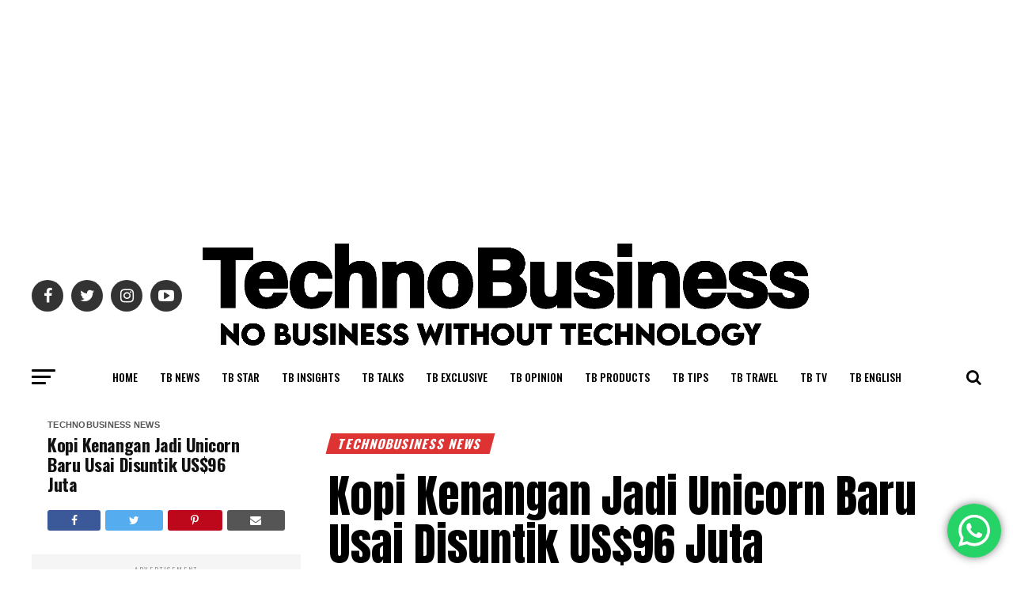

--- FILE ---
content_type: text/html; charset=UTF-8
request_url: https://technobusiness.id/news/2021/12/28/kopi-kenangan-jadi-unicorn-baru-usai-disuntik-us96-juta-2/
body_size: 40671
content:
<!DOCTYPE html>
<html lang="en-US">
<head>
<meta charset="UTF-8" >
<meta name="viewport" id="viewport" content="width=device-width, initial-scale=1.0, maximum-scale=1.0, minimum-scale=1.0, user-scalable=no" />
<link rel="pingback" href="https://technobusiness.id/xmlrpc.php" />
<meta property="og:type" content="article" />
					<meta property="og:image" content="https://technobusiness.id/wp-content/uploads/2021/12/Kopi-Kenangan-1-1000x600.jpeg" />
		<meta name="twitter:image" content="https://technobusiness.id/wp-content/uploads/2021/12/Kopi-Kenangan-1-1000x600.jpeg" />
	<meta property="og:url" content="https://technobusiness.id/news/2021/12/28/kopi-kenangan-jadi-unicorn-baru-usai-disuntik-us96-juta-2/" />
<meta property="og:title" content="Kopi Kenangan Jadi Unicorn Baru Usai Disuntik US$96 Juta" />
<meta property="og:description" content="Kopi Kenangan menjadi unicorn baru di Indonesia dan siap ekspansi ke regional Asia Tenggara." />
<meta name="twitter:card" content="summary_large_image">
<meta name="twitter:url" content="https://technobusiness.id/news/2021/12/28/kopi-kenangan-jadi-unicorn-baru-usai-disuntik-us96-juta-2/">
<meta name="twitter:title" content="Kopi Kenangan Jadi Unicorn Baru Usai Disuntik US$96 Juta">
<meta name="twitter:description" content="Kopi Kenangan menjadi unicorn baru di Indonesia dan siap ekspansi ke regional Asia Tenggara.">
<meta name='robots' content='index, follow, max-image-preview:large, max-snippet:-1, max-video-preview:-1' />

            <script data-no-defer="1" data-ezscrex="false" data-cfasync="false" data-pagespeed-no-defer data-cookieconsent="ignore">
                var ctPublicFunctions = {"_ajax_nonce":"59fc9811d5","_rest_nonce":"13fd5b82be","_ajax_url":"\/wp-admin\/admin-ajax.php","_rest_url":"https:\/\/technobusiness.id\/wp-json\/","data__cookies_type":"native","data__ajax_type":"rest","data__bot_detector_enabled":0,"data__frontend_data_log_enabled":1,"cookiePrefix":"","wprocket_detected":false,"host_url":"technobusiness.id","text__ee_click_to_select":"Click to select the whole data","text__ee_original_email":"The complete one is","text__ee_got_it":"Got it","text__ee_blocked":"Blocked","text__ee_cannot_connect":"Cannot connect","text__ee_cannot_decode":"Can not decode email. Unknown reason","text__ee_email_decoder":"CleanTalk email decoder","text__ee_wait_for_decoding":"The magic is on the way!","text__ee_decoding_process":"Please wait a few seconds while we decode the contact data."}
            </script>
        
            <script data-no-defer="1" data-ezscrex="false" data-cfasync="false" data-pagespeed-no-defer data-cookieconsent="ignore">
                var ctPublic = {"_ajax_nonce":"59fc9811d5","settings__forms__check_internal":"0","settings__forms__check_external":"0","settings__forms__force_protection":0,"settings__forms__search_test":"1","settings__forms__wc_add_to_cart":"0","settings__data__bot_detector_enabled":0,"settings__sfw__anti_crawler":0,"blog_home":"https:\/\/technobusiness.id\/","pixel__setting":"3","pixel__enabled":true,"pixel__url":"https:\/\/moderate4-v4.cleantalk.org\/pixel\/73dba0fab9fb19ac1745df647eee47d1.gif","data__email_check_before_post":"1","data__email_check_exist_post":0,"data__cookies_type":"native","data__key_is_ok":true,"data__visible_fields_required":true,"wl_brandname":"Anti-Spam by CleanTalk","wl_brandname_short":"CleanTalk","ct_checkjs_key":"54107d5d3b6b91f1ea9ec93498792643cf09f4da1bfc89b01295e95db8c89602","emailEncoderPassKey":"cc438e6233b1a41e99ea16df714dab00","bot_detector_forms_excluded":"W10=","advancedCacheExists":true,"varnishCacheExists":false,"wc_ajax_add_to_cart":true}
            </script>
        
	<!-- This site is optimized with the Yoast SEO Premium plugin v18.0 (Yoast SEO v26.7) - https://yoast.com/wordpress/plugins/seo/ -->
	<title>Kopi Kenangan Jadi Unicorn Baru Usai Disuntik US$96 Juta</title>
	<link rel="canonical" href="https://technobusiness.id/news/2021/12/28/kopi-kenangan-jadi-unicorn-baru-usai-disuntik-us96-juta-2/" />
	<meta property="og:locale" content="en_US" />
	<meta property="og:type" content="article" />
	<meta property="og:title" content="Kopi Kenangan Jadi Unicorn Baru Usai Disuntik US$96 Juta" />
	<meta property="og:description" content="Kopi Kenangan menjadi unicorn baru di Indonesia dan siap ekspansi ke regional Asia Tenggara." />
	<meta property="og:url" content="https://technobusiness.id/news/2021/12/28/kopi-kenangan-jadi-unicorn-baru-usai-disuntik-us96-juta-2/" />
	<meta property="og:site_name" content="TechnoBusiness" />
	<meta property="article:published_time" content="2021-12-28T01:29:36+00:00" />
	<meta property="article:modified_time" content="2021-12-28T01:33:00+00:00" />
	<meta property="og:image" content="https://technobusiness.id/wp-content/uploads/2021/12/Kopi-Kenangan-1.jpeg" />
	<meta property="og:image:width" content="1200" />
	<meta property="og:image:height" content="675" />
	<meta property="og:image:type" content="image/jpeg" />
	<meta name="author" content="Pasxmedia Holding" />
	<meta name="twitter:card" content="summary_large_image" />
	<meta name="twitter:creator" content="@#" />
	<meta name="twitter:label1" content="Written by" />
	<meta name="twitter:data1" content="Pasxmedia Holding" />
	<meta name="twitter:label2" content="Est. reading time" />
	<meta name="twitter:data2" content="2 minutes" />
	<script type="application/ld+json" class="yoast-schema-graph">{"@context":"https://schema.org","@graph":[{"@type":"Article","@id":"https://technobusiness.id/news/2021/12/28/kopi-kenangan-jadi-unicorn-baru-usai-disuntik-us96-juta-2/#article","isPartOf":{"@id":"https://technobusiness.id/news/2021/12/28/kopi-kenangan-jadi-unicorn-baru-usai-disuntik-us96-juta-2/"},"author":{"name":"Pasxmedia Holding","@id":"https://technobusiness.id/#/schema/person/700f22f12a2198f395effd28e08e3875"},"headline":"Kopi Kenangan Jadi Unicorn Baru Usai Disuntik US$96 Juta","datePublished":"2021-12-28T01:29:36+00:00","dateModified":"2021-12-28T01:33:00+00:00","mainEntityOfPage":{"@id":"https://technobusiness.id/news/2021/12/28/kopi-kenangan-jadi-unicorn-baru-usai-disuntik-us96-juta-2/"},"wordCount":425,"publisher":{"@id":"https://technobusiness.id/#organization"},"image":{"@id":"https://technobusiness.id/news/2021/12/28/kopi-kenangan-jadi-unicorn-baru-usai-disuntik-us96-juta-2/#primaryimage"},"thumbnailUrl":"https://technobusiness.id/wp-content/uploads/2021/12/Kopi-Kenangan-1.jpeg","keywords":["Kopi Kenangan","Kopi Kenangan Jadi Unicorn","TechnoBusiness News","Unicorn","Unicorn Baru"],"articleSection":["TechnoBusiness News"],"inLanguage":"en-US"},{"@type":"WebPage","@id":"https://technobusiness.id/news/2021/12/28/kopi-kenangan-jadi-unicorn-baru-usai-disuntik-us96-juta-2/","url":"https://technobusiness.id/news/2021/12/28/kopi-kenangan-jadi-unicorn-baru-usai-disuntik-us96-juta-2/","name":"Kopi Kenangan Jadi Unicorn Baru Usai Disuntik US$96 Juta","isPartOf":{"@id":"https://technobusiness.id/#website"},"primaryImageOfPage":{"@id":"https://technobusiness.id/news/2021/12/28/kopi-kenangan-jadi-unicorn-baru-usai-disuntik-us96-juta-2/#primaryimage"},"image":{"@id":"https://technobusiness.id/news/2021/12/28/kopi-kenangan-jadi-unicorn-baru-usai-disuntik-us96-juta-2/#primaryimage"},"thumbnailUrl":"https://technobusiness.id/wp-content/uploads/2021/12/Kopi-Kenangan-1.jpeg","datePublished":"2021-12-28T01:29:36+00:00","dateModified":"2021-12-28T01:33:00+00:00","breadcrumb":{"@id":"https://technobusiness.id/news/2021/12/28/kopi-kenangan-jadi-unicorn-baru-usai-disuntik-us96-juta-2/#breadcrumb"},"inLanguage":"en-US","potentialAction":[{"@type":"ReadAction","target":["https://technobusiness.id/news/2021/12/28/kopi-kenangan-jadi-unicorn-baru-usai-disuntik-us96-juta-2/"]}]},{"@type":"ImageObject","inLanguage":"en-US","@id":"https://technobusiness.id/news/2021/12/28/kopi-kenangan-jadi-unicorn-baru-usai-disuntik-us96-juta-2/#primaryimage","url":"https://technobusiness.id/wp-content/uploads/2021/12/Kopi-Kenangan-1.jpeg","contentUrl":"https://technobusiness.id/wp-content/uploads/2021/12/Kopi-Kenangan-1.jpeg","width":1200,"height":675},{"@type":"BreadcrumbList","@id":"https://technobusiness.id/news/2021/12/28/kopi-kenangan-jadi-unicorn-baru-usai-disuntik-us96-juta-2/#breadcrumb","itemListElement":[{"@type":"ListItem","position":1,"name":"Home","item":"https://technobusiness.id/"},{"@type":"ListItem","position":2,"name":"Indonesia Business Technology Insights","item":"https://technobusiness.id/indonesia-business-technology-insights/"},{"@type":"ListItem","position":3,"name":"Kopi Kenangan Jadi Unicorn Baru Usai Disuntik US$96 Juta"}]},{"@type":"WebSite","@id":"https://technobusiness.id/#website","url":"https://technobusiness.id/","name":"TechnoBusiness","description":"No Business Without Technology","publisher":{"@id":"https://technobusiness.id/#organization"},"potentialAction":[{"@type":"SearchAction","target":{"@type":"EntryPoint","urlTemplate":"https://technobusiness.id/?s={search_term_string}"},"query-input":{"@type":"PropertyValueSpecification","valueRequired":true,"valueName":"search_term_string"}}],"inLanguage":"en-US"},{"@type":"Organization","@id":"https://technobusiness.id/#organization","name":"TechnoBusiness Media Inc.","url":"https://technobusiness.id/","logo":{"@type":"ImageObject","inLanguage":"en-US","@id":"https://technobusiness.id/#/schema/logo/image/","url":"https://technobusiness.id/wp-content/uploads/2021/11/cropped-Logo-TB-Black-e1636176898615.png","contentUrl":"https://technobusiness.id/wp-content/uploads/2021/11/cropped-Logo-TB-Black-e1636176898615.png","width":7000,"height":1375,"caption":"TechnoBusiness Media Inc."},"image":{"@id":"https://technobusiness.id/#/schema/logo/image/"}},{"@type":"Person","@id":"https://technobusiness.id/#/schema/person/700f22f12a2198f395effd28e08e3875","name":"Pasxmedia Holding","image":{"@type":"ImageObject","inLanguage":"en-US","@id":"https://technobusiness.id/#/schema/person/image/","url":"https://secure.gravatar.com/avatar/0279f865994f3c404e1bb3814c4783cd11c9c3b39012ed47e211a051d64fcb50?s=96&d=blank&r=g","contentUrl":"https://secure.gravatar.com/avatar/0279f865994f3c404e1bb3814c4783cd11c9c3b39012ed47e211a051d64fcb50?s=96&d=blank&r=g","caption":"Pasxmedia Holding"},"description":"TechnoBusiness merupakan media referensi utama seputar data dan analisa bisnis teknologi dan teknologi bisnis terkemuka, baik lokal maupun global, di bawah naungan Pasxmedia Holding.","sameAs":["http://www.technobusiness.id","#","https://x.com/#"],"url":"https://technobusiness.id/author/technobusiness-indonesia/"}]}</script>
	<!-- / Yoast SEO Premium plugin. -->


<link rel='dns-prefetch' href='//www.googletagmanager.com' />
<link rel='dns-prefetch' href='//ajax.googleapis.com' />
<link rel='dns-prefetch' href='//fonts.googleapis.com' />
<link rel='dns-prefetch' href='//pagead2.googlesyndication.com' />
<link rel="alternate" type="application/rss+xml" title="TechnoBusiness &raquo; Feed" href="https://technobusiness.id/feed/" />
<link rel="alternate" type="application/rss+xml" title="TechnoBusiness &raquo; Comments Feed" href="https://technobusiness.id/comments/feed/" />
<link rel="alternate" title="oEmbed (JSON)" type="application/json+oembed" href="https://technobusiness.id/wp-json/oembed/1.0/embed?url=https%3A%2F%2Ftechnobusiness.id%2Fnews%2F2021%2F12%2F28%2Fkopi-kenangan-jadi-unicorn-baru-usai-disuntik-us96-juta-2%2F" />
<link rel="alternate" title="oEmbed (XML)" type="text/xml+oembed" href="https://technobusiness.id/wp-json/oembed/1.0/embed?url=https%3A%2F%2Ftechnobusiness.id%2Fnews%2F2021%2F12%2F28%2Fkopi-kenangan-jadi-unicorn-baru-usai-disuntik-us96-juta-2%2F&#038;format=xml" />
<style id='wp-img-auto-sizes-contain-inline-css' type='text/css'>
img:is([sizes=auto i],[sizes^="auto," i]){contain-intrinsic-size:3000px 1500px}
/*# sourceURL=wp-img-auto-sizes-contain-inline-css */
</style>
<link rel='stylesheet' id='ht_ctc_main_css-css' href='https://technobusiness.id/wp-content/plugins/click-to-chat-for-whatsapp/new/inc/assets/css/main.css?ver=4.35' type='text/css' media='all' />
<style id='wp-emoji-styles-inline-css' type='text/css'>

	img.wp-smiley, img.emoji {
		display: inline !important;
		border: none !important;
		box-shadow: none !important;
		height: 1em !important;
		width: 1em !important;
		margin: 0 0.07em !important;
		vertical-align: -0.1em !important;
		background: none !important;
		padding: 0 !important;
	}
/*# sourceURL=wp-emoji-styles-inline-css */
</style>
<style id='wp-block-library-inline-css' type='text/css'>
:root{--wp-block-synced-color:#7a00df;--wp-block-synced-color--rgb:122,0,223;--wp-bound-block-color:var(--wp-block-synced-color);--wp-editor-canvas-background:#ddd;--wp-admin-theme-color:#007cba;--wp-admin-theme-color--rgb:0,124,186;--wp-admin-theme-color-darker-10:#006ba1;--wp-admin-theme-color-darker-10--rgb:0,107,160.5;--wp-admin-theme-color-darker-20:#005a87;--wp-admin-theme-color-darker-20--rgb:0,90,135;--wp-admin-border-width-focus:2px}@media (min-resolution:192dpi){:root{--wp-admin-border-width-focus:1.5px}}.wp-element-button{cursor:pointer}:root .has-very-light-gray-background-color{background-color:#eee}:root .has-very-dark-gray-background-color{background-color:#313131}:root .has-very-light-gray-color{color:#eee}:root .has-very-dark-gray-color{color:#313131}:root .has-vivid-green-cyan-to-vivid-cyan-blue-gradient-background{background:linear-gradient(135deg,#00d084,#0693e3)}:root .has-purple-crush-gradient-background{background:linear-gradient(135deg,#34e2e4,#4721fb 50%,#ab1dfe)}:root .has-hazy-dawn-gradient-background{background:linear-gradient(135deg,#faaca8,#dad0ec)}:root .has-subdued-olive-gradient-background{background:linear-gradient(135deg,#fafae1,#67a671)}:root .has-atomic-cream-gradient-background{background:linear-gradient(135deg,#fdd79a,#004a59)}:root .has-nightshade-gradient-background{background:linear-gradient(135deg,#330968,#31cdcf)}:root .has-midnight-gradient-background{background:linear-gradient(135deg,#020381,#2874fc)}:root{--wp--preset--font-size--normal:16px;--wp--preset--font-size--huge:42px}.has-regular-font-size{font-size:1em}.has-larger-font-size{font-size:2.625em}.has-normal-font-size{font-size:var(--wp--preset--font-size--normal)}.has-huge-font-size{font-size:var(--wp--preset--font-size--huge)}:root .has-text-align-center{text-align:center}:root .has-text-align-left{text-align:left}:root .has-text-align-right{text-align:right}.has-fit-text{white-space:nowrap!important}#end-resizable-editor-section{display:none}.aligncenter{clear:both}.items-justified-left{justify-content:flex-start}.items-justified-center{justify-content:center}.items-justified-right{justify-content:flex-end}.items-justified-space-between{justify-content:space-between}.screen-reader-text{word-wrap:normal!important;border:0;clip-path:inset(50%);height:1px;margin:-1px;overflow:hidden;padding:0;position:absolute;width:1px}.screen-reader-text:focus{background-color:#ddd;clip-path:none;color:#444;display:block;font-size:1em;height:auto;left:5px;line-height:normal;padding:15px 23px 14px;text-decoration:none;top:5px;width:auto;z-index:100000}html :where(.has-border-color){border-style:solid}html :where([style*=border-top-color]){border-top-style:solid}html :where([style*=border-right-color]){border-right-style:solid}html :where([style*=border-bottom-color]){border-bottom-style:solid}html :where([style*=border-left-color]){border-left-style:solid}html :where([style*=border-width]){border-style:solid}html :where([style*=border-top-width]){border-top-style:solid}html :where([style*=border-right-width]){border-right-style:solid}html :where([style*=border-bottom-width]){border-bottom-style:solid}html :where([style*=border-left-width]){border-left-style:solid}html :where(img[class*=wp-image-]){height:auto;max-width:100%}:where(figure){margin:0 0 1em}html :where(.is-position-sticky){--wp-admin--admin-bar--position-offset:var(--wp-admin--admin-bar--height,0px)}@media screen and (max-width:600px){html :where(.is-position-sticky){--wp-admin--admin-bar--position-offset:0px}}

/*# sourceURL=wp-block-library-inline-css */
</style><style id='wp-block-paragraph-inline-css' type='text/css'>
.is-small-text{font-size:.875em}.is-regular-text{font-size:1em}.is-large-text{font-size:2.25em}.is-larger-text{font-size:3em}.has-drop-cap:not(:focus):first-letter{float:left;font-size:8.4em;font-style:normal;font-weight:100;line-height:.68;margin:.05em .1em 0 0;text-transform:uppercase}body.rtl .has-drop-cap:not(:focus):first-letter{float:none;margin-left:.1em}p.has-drop-cap.has-background{overflow:hidden}:root :where(p.has-background){padding:1.25em 2.375em}:where(p.has-text-color:not(.has-link-color)) a{color:inherit}p.has-text-align-left[style*="writing-mode:vertical-lr"],p.has-text-align-right[style*="writing-mode:vertical-rl"]{rotate:180deg}
/*# sourceURL=https://technobusiness.id/wp-content/plugins/gutenberg/build/styles/block-library/paragraph/style.css */
</style>
<style id='wp-block-quote-inline-css' type='text/css'>
.wp-block-quote{box-sizing:border-box;overflow-wrap:break-word}.wp-block-quote.is-large:where(:not(.is-style-plain)),.wp-block-quote.is-style-large:where(:not(.is-style-plain)){margin-bottom:1em;padding:0 1em}.wp-block-quote.is-large:where(:not(.is-style-plain)) p,.wp-block-quote.is-style-large:where(:not(.is-style-plain)) p{font-size:1.5em;font-style:italic;line-height:1.6}.wp-block-quote.is-large:where(:not(.is-style-plain)) cite,.wp-block-quote.is-large:where(:not(.is-style-plain)) footer,.wp-block-quote.is-style-large:where(:not(.is-style-plain)) cite,.wp-block-quote.is-style-large:where(:not(.is-style-plain)) footer{font-size:1.125em;text-align:right}.wp-block-quote>cite{display:block}
/*# sourceURL=https://technobusiness.id/wp-content/plugins/gutenberg/build/styles/block-library/quote/style.css */
</style>
<style id='wp-block-image-inline-css' type='text/css'>
.wp-block-image>a,.wp-block-image>figure>a{display:inline-block}.wp-block-image img{box-sizing:border-box;height:auto;max-width:100%;vertical-align:bottom}@media not (prefers-reduced-motion){.wp-block-image img.hide{visibility:hidden}.wp-block-image img.show{animation:show-content-image .4s}}.wp-block-image[style*=border-radius] img,.wp-block-image[style*=border-radius]>a{border-radius:inherit}.wp-block-image.has-custom-border img{box-sizing:border-box}.wp-block-image.aligncenter{text-align:center}.wp-block-image.alignfull>a,.wp-block-image.alignwide>a{width:100%}.wp-block-image.alignfull img,.wp-block-image.alignwide img{height:auto;width:100%}.wp-block-image .aligncenter,.wp-block-image .alignleft,.wp-block-image .alignright,.wp-block-image.aligncenter,.wp-block-image.alignleft,.wp-block-image.alignright{display:table}.wp-block-image .aligncenter>figcaption,.wp-block-image .alignleft>figcaption,.wp-block-image .alignright>figcaption,.wp-block-image.aligncenter>figcaption,.wp-block-image.alignleft>figcaption,.wp-block-image.alignright>figcaption{caption-side:bottom;display:table-caption}.wp-block-image .alignleft{float:left;margin:.5em 1em .5em 0}.wp-block-image .alignright{float:right;margin:.5em 0 .5em 1em}.wp-block-image .aligncenter{margin-left:auto;margin-right:auto}.wp-block-image :where(figcaption){margin-bottom:1em;margin-top:.5em}.wp-block-image.is-style-circle-mask img{border-radius:9999px}@supports ((-webkit-mask-image:none) or (mask-image:none)) or (-webkit-mask-image:none){.wp-block-image.is-style-circle-mask img{border-radius:0;-webkit-mask-image:url('data:image/svg+xml;utf8,<svg viewBox="0 0 100 100" xmlns="http://www.w3.org/2000/svg"><circle cx="50" cy="50" r="50"/></svg>');mask-image:url('data:image/svg+xml;utf8,<svg viewBox="0 0 100 100" xmlns="http://www.w3.org/2000/svg"><circle cx="50" cy="50" r="50"/></svg>');mask-mode:alpha;-webkit-mask-position:center;mask-position:center;-webkit-mask-repeat:no-repeat;mask-repeat:no-repeat;-webkit-mask-size:contain;mask-size:contain}}:root :where(.wp-block-image.is-style-rounded img,.wp-block-image .is-style-rounded img){border-radius:9999px}.wp-block-image figure{margin:0}.wp-lightbox-container{display:flex;flex-direction:column;position:relative}.wp-lightbox-container img{cursor:zoom-in}.wp-lightbox-container img:hover+button{opacity:1}.wp-lightbox-container button{align-items:center;backdrop-filter:blur(16px) saturate(180%);background-color:#5a5a5a40;border:none;border-radius:4px;cursor:zoom-in;display:flex;height:20px;justify-content:center;opacity:0;padding:0;position:absolute;right:16px;text-align:center;top:16px;width:20px;z-index:100}@media not (prefers-reduced-motion){.wp-lightbox-container button{transition:opacity .2s ease}}.wp-lightbox-container button:focus-visible{outline:3px auto #5a5a5a40;outline:3px auto -webkit-focus-ring-color;outline-offset:3px}.wp-lightbox-container button:hover{cursor:pointer;opacity:1}.wp-lightbox-container button:focus{opacity:1}.wp-lightbox-container button:focus,.wp-lightbox-container button:hover,.wp-lightbox-container button:not(:hover):not(:active):not(.has-background){background-color:#5a5a5a40;border:none}.wp-lightbox-overlay{box-sizing:border-box;cursor:zoom-out;height:100vh;left:0;overflow:hidden;position:fixed;top:0;visibility:hidden;width:100%;z-index:100000}.wp-lightbox-overlay .close-button{align-items:center;cursor:pointer;display:flex;justify-content:center;min-height:40px;min-width:40px;padding:0;position:absolute;right:calc(env(safe-area-inset-right) + 16px);top:calc(env(safe-area-inset-top) + 16px);z-index:5000000}.wp-lightbox-overlay .close-button:focus,.wp-lightbox-overlay .close-button:hover,.wp-lightbox-overlay .close-button:not(:hover):not(:active):not(.has-background){background:none;border:none}.wp-lightbox-overlay .lightbox-image-container{height:var(--wp--lightbox-container-height);left:50%;overflow:hidden;position:absolute;top:50%;transform:translate(-50%,-50%);transform-origin:top left;width:var(--wp--lightbox-container-width);z-index:9999999999}.wp-lightbox-overlay .wp-block-image{align-items:center;box-sizing:border-box;display:flex;height:100%;justify-content:center;margin:0;position:relative;transform-origin:0 0;width:100%;z-index:3000000}.wp-lightbox-overlay .wp-block-image img{height:var(--wp--lightbox-image-height);min-height:var(--wp--lightbox-image-height);min-width:var(--wp--lightbox-image-width);width:var(--wp--lightbox-image-width)}.wp-lightbox-overlay .wp-block-image figcaption{display:none}.wp-lightbox-overlay button{background:none;border:none}.wp-lightbox-overlay .scrim{background-color:#fff;height:100%;opacity:.9;position:absolute;width:100%;z-index:2000000}.wp-lightbox-overlay.active{visibility:visible}@media not (prefers-reduced-motion){.wp-lightbox-overlay.active{animation:turn-on-visibility .25s both}.wp-lightbox-overlay.active img{animation:turn-on-visibility .35s both}.wp-lightbox-overlay.show-closing-animation:not(.active){animation:turn-off-visibility .35s both}.wp-lightbox-overlay.show-closing-animation:not(.active) img{animation:turn-off-visibility .25s both}.wp-lightbox-overlay.zoom.active{animation:none;opacity:1;visibility:visible}.wp-lightbox-overlay.zoom.active .lightbox-image-container{animation:lightbox-zoom-in .4s}.wp-lightbox-overlay.zoom.active .lightbox-image-container img{animation:none}.wp-lightbox-overlay.zoom.active .scrim{animation:turn-on-visibility .4s forwards}.wp-lightbox-overlay.zoom.show-closing-animation:not(.active){animation:none}.wp-lightbox-overlay.zoom.show-closing-animation:not(.active) .lightbox-image-container{animation:lightbox-zoom-out .4s}.wp-lightbox-overlay.zoom.show-closing-animation:not(.active) .lightbox-image-container img{animation:none}.wp-lightbox-overlay.zoom.show-closing-animation:not(.active) .scrim{animation:turn-off-visibility .4s forwards}}@keyframes show-content-image{0%{visibility:hidden}99%{visibility:hidden}to{visibility:visible}}@keyframes turn-on-visibility{0%{opacity:0}to{opacity:1}}@keyframes turn-off-visibility{0%{opacity:1;visibility:visible}99%{opacity:0;visibility:visible}to{opacity:0;visibility:hidden}}@keyframes lightbox-zoom-in{0%{transform:translate(calc((-100vw + var(--wp--lightbox-scrollbar-width))/2 + var(--wp--lightbox-initial-left-position)),calc(-50vh + var(--wp--lightbox-initial-top-position))) scale(var(--wp--lightbox-scale))}to{transform:translate(-50%,-50%) scale(1)}}@keyframes lightbox-zoom-out{0%{transform:translate(-50%,-50%) scale(1);visibility:visible}99%{visibility:visible}to{transform:translate(calc((-100vw + var(--wp--lightbox-scrollbar-width))/2 + var(--wp--lightbox-initial-left-position)),calc(-50vh + var(--wp--lightbox-initial-top-position))) scale(var(--wp--lightbox-scale));visibility:hidden}}
/*# sourceURL=https://technobusiness.id/wp-content/plugins/gutenberg/build/styles/block-library/image/style.css */
</style>
<style id='global-styles-inline-css' type='text/css'>
:root{--wp--preset--aspect-ratio--square: 1;--wp--preset--aspect-ratio--4-3: 4/3;--wp--preset--aspect-ratio--3-4: 3/4;--wp--preset--aspect-ratio--3-2: 3/2;--wp--preset--aspect-ratio--2-3: 2/3;--wp--preset--aspect-ratio--16-9: 16/9;--wp--preset--aspect-ratio--9-16: 9/16;--wp--preset--color--black: #000000;--wp--preset--color--cyan-bluish-gray: #abb8c3;--wp--preset--color--white: #ffffff;--wp--preset--color--pale-pink: #f78da7;--wp--preset--color--vivid-red: #cf2e2e;--wp--preset--color--luminous-vivid-orange: #ff6900;--wp--preset--color--luminous-vivid-amber: #fcb900;--wp--preset--color--light-green-cyan: #7bdcb5;--wp--preset--color--vivid-green-cyan: #00d084;--wp--preset--color--pale-cyan-blue: #8ed1fc;--wp--preset--color--vivid-cyan-blue: #0693e3;--wp--preset--color--vivid-purple: #9b51e0;--wp--preset--color--: #444;--wp--preset--gradient--vivid-cyan-blue-to-vivid-purple: linear-gradient(135deg,rgb(6,147,227) 0%,rgb(155,81,224) 100%);--wp--preset--gradient--light-green-cyan-to-vivid-green-cyan: linear-gradient(135deg,rgb(122,220,180) 0%,rgb(0,208,130) 100%);--wp--preset--gradient--luminous-vivid-amber-to-luminous-vivid-orange: linear-gradient(135deg,rgb(252,185,0) 0%,rgb(255,105,0) 100%);--wp--preset--gradient--luminous-vivid-orange-to-vivid-red: linear-gradient(135deg,rgb(255,105,0) 0%,rgb(207,46,46) 100%);--wp--preset--gradient--very-light-gray-to-cyan-bluish-gray: linear-gradient(135deg,rgb(238,238,238) 0%,rgb(169,184,195) 100%);--wp--preset--gradient--cool-to-warm-spectrum: linear-gradient(135deg,rgb(74,234,220) 0%,rgb(151,120,209) 20%,rgb(207,42,186) 40%,rgb(238,44,130) 60%,rgb(251,105,98) 80%,rgb(254,248,76) 100%);--wp--preset--gradient--blush-light-purple: linear-gradient(135deg,rgb(255,206,236) 0%,rgb(152,150,240) 100%);--wp--preset--gradient--blush-bordeaux: linear-gradient(135deg,rgb(254,205,165) 0%,rgb(254,45,45) 50%,rgb(107,0,62) 100%);--wp--preset--gradient--luminous-dusk: linear-gradient(135deg,rgb(255,203,112) 0%,rgb(199,81,192) 50%,rgb(65,88,208) 100%);--wp--preset--gradient--pale-ocean: linear-gradient(135deg,rgb(255,245,203) 0%,rgb(182,227,212) 50%,rgb(51,167,181) 100%);--wp--preset--gradient--electric-grass: linear-gradient(135deg,rgb(202,248,128) 0%,rgb(113,206,126) 100%);--wp--preset--gradient--midnight: linear-gradient(135deg,rgb(2,3,129) 0%,rgb(40,116,252) 100%);--wp--preset--font-size--small: 13px;--wp--preset--font-size--medium: 20px;--wp--preset--font-size--large: 36px;--wp--preset--font-size--x-large: 42px;--wp--preset--spacing--20: 0.44rem;--wp--preset--spacing--30: 0.67rem;--wp--preset--spacing--40: 1rem;--wp--preset--spacing--50: 1.5rem;--wp--preset--spacing--60: 2.25rem;--wp--preset--spacing--70: 3.38rem;--wp--preset--spacing--80: 5.06rem;--wp--preset--shadow--natural: 6px 6px 9px rgba(0, 0, 0, 0.2);--wp--preset--shadow--deep: 12px 12px 50px rgba(0, 0, 0, 0.4);--wp--preset--shadow--sharp: 6px 6px 0px rgba(0, 0, 0, 0.2);--wp--preset--shadow--outlined: 6px 6px 0px -3px rgb(255, 255, 255), 6px 6px rgb(0, 0, 0);--wp--preset--shadow--crisp: 6px 6px 0px rgb(0, 0, 0);}:where(.is-layout-flex){gap: 0.5em;}:where(.is-layout-grid){gap: 0.5em;}body .is-layout-flex{display: flex;}.is-layout-flex{flex-wrap: wrap;align-items: center;}.is-layout-flex > :is(*, div){margin: 0;}body .is-layout-grid{display: grid;}.is-layout-grid > :is(*, div){margin: 0;}:where(.wp-block-columns.is-layout-flex){gap: 2em;}:where(.wp-block-columns.is-layout-grid){gap: 2em;}:where(.wp-block-post-template.is-layout-flex){gap: 1.25em;}:where(.wp-block-post-template.is-layout-grid){gap: 1.25em;}.has-black-color{color: var(--wp--preset--color--black) !important;}.has-cyan-bluish-gray-color{color: var(--wp--preset--color--cyan-bluish-gray) !important;}.has-white-color{color: var(--wp--preset--color--white) !important;}.has-pale-pink-color{color: var(--wp--preset--color--pale-pink) !important;}.has-vivid-red-color{color: var(--wp--preset--color--vivid-red) !important;}.has-luminous-vivid-orange-color{color: var(--wp--preset--color--luminous-vivid-orange) !important;}.has-luminous-vivid-amber-color{color: var(--wp--preset--color--luminous-vivid-amber) !important;}.has-light-green-cyan-color{color: var(--wp--preset--color--light-green-cyan) !important;}.has-vivid-green-cyan-color{color: var(--wp--preset--color--vivid-green-cyan) !important;}.has-pale-cyan-blue-color{color: var(--wp--preset--color--pale-cyan-blue) !important;}.has-vivid-cyan-blue-color{color: var(--wp--preset--color--vivid-cyan-blue) !important;}.has-vivid-purple-color{color: var(--wp--preset--color--vivid-purple) !important;}.has-black-background-color{background-color: var(--wp--preset--color--black) !important;}.has-cyan-bluish-gray-background-color{background-color: var(--wp--preset--color--cyan-bluish-gray) !important;}.has-white-background-color{background-color: var(--wp--preset--color--white) !important;}.has-pale-pink-background-color{background-color: var(--wp--preset--color--pale-pink) !important;}.has-vivid-red-background-color{background-color: var(--wp--preset--color--vivid-red) !important;}.has-luminous-vivid-orange-background-color{background-color: var(--wp--preset--color--luminous-vivid-orange) !important;}.has-luminous-vivid-amber-background-color{background-color: var(--wp--preset--color--luminous-vivid-amber) !important;}.has-light-green-cyan-background-color{background-color: var(--wp--preset--color--light-green-cyan) !important;}.has-vivid-green-cyan-background-color{background-color: var(--wp--preset--color--vivid-green-cyan) !important;}.has-pale-cyan-blue-background-color{background-color: var(--wp--preset--color--pale-cyan-blue) !important;}.has-vivid-cyan-blue-background-color{background-color: var(--wp--preset--color--vivid-cyan-blue) !important;}.has-vivid-purple-background-color{background-color: var(--wp--preset--color--vivid-purple) !important;}.has-black-border-color{border-color: var(--wp--preset--color--black) !important;}.has-cyan-bluish-gray-border-color{border-color: var(--wp--preset--color--cyan-bluish-gray) !important;}.has-white-border-color{border-color: var(--wp--preset--color--white) !important;}.has-pale-pink-border-color{border-color: var(--wp--preset--color--pale-pink) !important;}.has-vivid-red-border-color{border-color: var(--wp--preset--color--vivid-red) !important;}.has-luminous-vivid-orange-border-color{border-color: var(--wp--preset--color--luminous-vivid-orange) !important;}.has-luminous-vivid-amber-border-color{border-color: var(--wp--preset--color--luminous-vivid-amber) !important;}.has-light-green-cyan-border-color{border-color: var(--wp--preset--color--light-green-cyan) !important;}.has-vivid-green-cyan-border-color{border-color: var(--wp--preset--color--vivid-green-cyan) !important;}.has-pale-cyan-blue-border-color{border-color: var(--wp--preset--color--pale-cyan-blue) !important;}.has-vivid-cyan-blue-border-color{border-color: var(--wp--preset--color--vivid-cyan-blue) !important;}.has-vivid-purple-border-color{border-color: var(--wp--preset--color--vivid-purple) !important;}.has-vivid-cyan-blue-to-vivid-purple-gradient-background{background: var(--wp--preset--gradient--vivid-cyan-blue-to-vivid-purple) !important;}.has-light-green-cyan-to-vivid-green-cyan-gradient-background{background: var(--wp--preset--gradient--light-green-cyan-to-vivid-green-cyan) !important;}.has-luminous-vivid-amber-to-luminous-vivid-orange-gradient-background{background: var(--wp--preset--gradient--luminous-vivid-amber-to-luminous-vivid-orange) !important;}.has-luminous-vivid-orange-to-vivid-red-gradient-background{background: var(--wp--preset--gradient--luminous-vivid-orange-to-vivid-red) !important;}.has-very-light-gray-to-cyan-bluish-gray-gradient-background{background: var(--wp--preset--gradient--very-light-gray-to-cyan-bluish-gray) !important;}.has-cool-to-warm-spectrum-gradient-background{background: var(--wp--preset--gradient--cool-to-warm-spectrum) !important;}.has-blush-light-purple-gradient-background{background: var(--wp--preset--gradient--blush-light-purple) !important;}.has-blush-bordeaux-gradient-background{background: var(--wp--preset--gradient--blush-bordeaux) !important;}.has-luminous-dusk-gradient-background{background: var(--wp--preset--gradient--luminous-dusk) !important;}.has-pale-ocean-gradient-background{background: var(--wp--preset--gradient--pale-ocean) !important;}.has-electric-grass-gradient-background{background: var(--wp--preset--gradient--electric-grass) !important;}.has-midnight-gradient-background{background: var(--wp--preset--gradient--midnight) !important;}.has-small-font-size{font-size: var(--wp--preset--font-size--small) !important;}.has-medium-font-size{font-size: var(--wp--preset--font-size--medium) !important;}.has-large-font-size{font-size: var(--wp--preset--font-size--large) !important;}.has-x-large-font-size{font-size: var(--wp--preset--font-size--x-large) !important;}
/*# sourceURL=global-styles-inline-css */
</style>

<style id='classic-theme-styles-inline-css' type='text/css'>
.wp-block-button__link{background-color:#32373c;border-radius:9999px;box-shadow:none;color:#fff;font-size:1.125em;padding:calc(.667em + 2px) calc(1.333em + 2px);text-decoration:none}.wp-block-file__button{background:#32373c;color:#fff}.wp-block-accordion-heading{margin:0}.wp-block-accordion-heading__toggle{background-color:inherit!important;color:inherit!important}.wp-block-accordion-heading__toggle:not(:focus-visible){outline:none}.wp-block-accordion-heading__toggle:focus,.wp-block-accordion-heading__toggle:hover{background-color:inherit!important;border:none;box-shadow:none;color:inherit;padding:var(--wp--preset--spacing--20,1em) 0;text-decoration:none}.wp-block-accordion-heading__toggle:focus-visible{outline:auto;outline-offset:0}
/*# sourceURL=https://technobusiness.id/wp-content/plugins/gutenberg/build/styles/block-library/classic.css */
</style>
<link rel='stylesheet' id='cleantalk-public-css-css' href='https://technobusiness.id/wp-content/plugins/cleantalk-spam-protect/css/cleantalk-public.min.css?ver=6.70.1_1766364676' type='text/css' media='all' />
<link rel='stylesheet' id='cleantalk-email-decoder-css-css' href='https://technobusiness.id/wp-content/plugins/cleantalk-spam-protect/css/cleantalk-email-decoder.min.css?ver=6.70.1_1766364676' type='text/css' media='all' />
<link rel='stylesheet' id='uaf_client_css-css' href='https://technobusiness.id/wp-content/uploads/useanyfont/uaf.css?ver=1764640088' type='text/css' media='all' />
<link rel='stylesheet' id='ql-jquery-ui-css' href='//ajax.googleapis.com/ajax/libs/jqueryui/1.12.1/themes/smoothness/jquery-ui.css?ver=6.9' type='text/css' media='all' />
<link rel='stylesheet' id='mvp-custom-style-css' href='https://technobusiness.id/wp-content/themes/zox-news/style.css?ver=6.9' type='text/css' media='all' />
<style id='mvp-custom-style-inline-css' type='text/css'>


#mvp-wallpaper {
	background: url() no-repeat 50% 0;
	}

#mvp-foot-copy a {
	color: #59ffe3;
	}

#mvp-content-main p a,
#mvp-content-main ul a,
#mvp-content-main ol a,
.mvp-post-add-main p a,
.mvp-post-add-main ul a,
.mvp-post-add-main ol a {
	box-shadow: inset 0 -4px 0 #59ffe3;
	}

#mvp-content-main p a:hover,
#mvp-content-main ul a:hover,
#mvp-content-main ol a:hover,
.mvp-post-add-main p a:hover,
.mvp-post-add-main ul a:hover,
.mvp-post-add-main ol a:hover {
	background: #59ffe3;
	}

a,
a:visited,
.post-info-name a,
.woocommerce .woocommerce-breadcrumb a {
	color: #eacf35;
	}

#mvp-side-wrap a:hover {
	color: #eacf35;
	}

.mvp-fly-top:hover,
.mvp-vid-box-wrap,
ul.mvp-soc-mob-list li.mvp-soc-mob-com {
	background: #0be6af;
	}

nav.mvp-fly-nav-menu ul li.menu-item-has-children:after,
.mvp-feat1-left-wrap span.mvp-cd-cat,
.mvp-widget-feat1-top-story span.mvp-cd-cat,
.mvp-widget-feat2-left-cont span.mvp-cd-cat,
.mvp-widget-dark-feat span.mvp-cd-cat,
.mvp-widget-dark-sub span.mvp-cd-cat,
.mvp-vid-wide-text span.mvp-cd-cat,
.mvp-feat2-top-text span.mvp-cd-cat,
.mvp-feat3-main-story span.mvp-cd-cat,
.mvp-feat3-sub-text span.mvp-cd-cat,
.mvp-feat4-main-text span.mvp-cd-cat,
.woocommerce-message:before,
.woocommerce-info:before,
.woocommerce-message:before {
	color: #0be6af;
	}

#searchform input,
.mvp-authors-name {
	border-bottom: 1px solid #0be6af;
	}

.mvp-fly-top:hover {
	border-top: 1px solid #0be6af;
	border-left: 1px solid #0be6af;
	border-bottom: 1px solid #0be6af;
	}

.woocommerce .widget_price_filter .ui-slider .ui-slider-handle,
.woocommerce #respond input#submit.alt,
.woocommerce a.button.alt,
.woocommerce button.button.alt,
.woocommerce input.button.alt,
.woocommerce #respond input#submit.alt:hover,
.woocommerce a.button.alt:hover,
.woocommerce button.button.alt:hover,
.woocommerce input.button.alt:hover {
	background-color: #0be6af;
	}

.woocommerce-error,
.woocommerce-info,
.woocommerce-message {
	border-top-color: #0be6af;
	}

ul.mvp-feat1-list-buts li.active span.mvp-feat1-list-but,
span.mvp-widget-home-title,
span.mvp-post-cat,
span.mvp-feat1-pop-head {
	background: #dd3333;
	}

.woocommerce span.onsale {
	background-color: #dd3333;
	}

.mvp-widget-feat2-side-more-but,
.woocommerce .star-rating span:before,
span.mvp-prev-next-label,
.mvp-cat-date-wrap .sticky {
	color: #dd3333 !important;
	}

#mvp-main-nav-top,
#mvp-fly-wrap,
.mvp-soc-mob-right,
#mvp-main-nav-small-cont {
	background: #ffffff;
	}

#mvp-main-nav-small .mvp-fly-but-wrap span,
#mvp-main-nav-small .mvp-search-but-wrap span,
.mvp-nav-top-left .mvp-fly-but-wrap span,
#mvp-fly-wrap .mvp-fly-but-wrap span {
	background: #ffffff;
	}

.mvp-nav-top-right .mvp-nav-search-but,
span.mvp-fly-soc-head,
.mvp-soc-mob-right i,
#mvp-main-nav-small span.mvp-nav-search-but,
#mvp-main-nav-small .mvp-nav-menu ul li a  {
	color: #ffffff;
	}

#mvp-main-nav-small .mvp-nav-menu ul li.menu-item-has-children a:after {
	border-color: #ffffff transparent transparent transparent;
	}

#mvp-nav-top-wrap span.mvp-nav-search-but:hover,
#mvp-main-nav-small span.mvp-nav-search-but:hover {
	color: #0be6af;
	}

#mvp-nav-top-wrap .mvp-fly-but-wrap:hover span,
#mvp-main-nav-small .mvp-fly-but-wrap:hover span,
span.mvp-woo-cart-num:hover {
	background: #0be6af;
	}

#mvp-main-nav-bot-cont {
	background: #ffffff;
	}

#mvp-nav-bot-wrap .mvp-fly-but-wrap span,
#mvp-nav-bot-wrap .mvp-search-but-wrap span {
	background: #000000;
	}

#mvp-nav-bot-wrap span.mvp-nav-search-but,
#mvp-nav-bot-wrap .mvp-nav-menu ul li a {
	color: #000000;
	}

#mvp-nav-bot-wrap .mvp-nav-menu ul li.menu-item-has-children a:after {
	border-color: #000000 transparent transparent transparent;
	}

.mvp-nav-menu ul li:hover a {
	border-bottom: 5px solid #dd3333;
	}

#mvp-nav-bot-wrap .mvp-fly-but-wrap:hover span {
	background: #dd3333;
	}

#mvp-nav-bot-wrap span.mvp-nav-search-but:hover {
	color: #dd3333;
	}

body,
.mvp-feat1-feat-text p,
.mvp-feat2-top-text p,
.mvp-feat3-main-text p,
.mvp-feat3-sub-text p,
#searchform input,
.mvp-author-info-text,
span.mvp-post-excerpt,
.mvp-nav-menu ul li ul.sub-menu li a,
nav.mvp-fly-nav-menu ul li a,
.mvp-ad-label,
span.mvp-feat-caption,
.mvp-post-tags a,
.mvp-post-tags a:visited,
span.mvp-author-box-name a,
#mvp-author-box-text p,
.mvp-post-gallery-text p,
ul.mvp-soc-mob-list li span,
#comments,
h3#reply-title,
h2.comments,
#mvp-foot-copy p,
span.mvp-fly-soc-head,
.mvp-post-tags-header,
span.mvp-prev-next-label,
span.mvp-post-add-link-but,
#mvp-comments-button a,
#mvp-comments-button span.mvp-comment-but-text,
.woocommerce ul.product_list_widget span.product-title,
.woocommerce ul.product_list_widget li a,
.woocommerce #reviews #comments ol.commentlist li .comment-text p.meta,
.woocommerce div.product p.price,
.woocommerce div.product p.price ins,
.woocommerce div.product p.price del,
.woocommerce ul.products li.product .price del,
.woocommerce ul.products li.product .price ins,
.woocommerce ul.products li.product .price,
.woocommerce #respond input#submit,
.woocommerce a.button,
.woocommerce button.button,
.woocommerce input.button,
.woocommerce .widget_price_filter .price_slider_amount .button,
.woocommerce span.onsale,
.woocommerce-review-link,
#woo-content p.woocommerce-result-count,
.woocommerce div.product .woocommerce-tabs ul.tabs li a,
a.mvp-inf-more-but,
span.mvp-cont-read-but,
span.mvp-cd-cat,
span.mvp-cd-date,
.mvp-feat4-main-text p,
span.mvp-woo-cart-num,
span.mvp-widget-home-title2,
.wp-caption,
#mvp-content-main p.wp-caption-text,
.gallery-caption,
.mvp-post-add-main p.wp-caption-text,
#bbpress-forums,
#bbpress-forums p,
.protected-post-form input,
#mvp-feat6-text p {
	font-family: 'Oswald', sans-serif;
	}

.mvp-blog-story-text p,
span.mvp-author-page-desc,
#mvp-404 p,
.mvp-widget-feat1-bot-text p,
.mvp-widget-feat2-left-text p,
.mvp-flex-story-text p,
.mvp-search-text p,
#mvp-content-main p,
.mvp-post-add-main p,
#mvp-content-main ul li,
#mvp-content-main ol li,
.rwp-summary,
.rwp-u-review__comment,
.mvp-feat5-mid-main-text p,
.mvp-feat5-small-main-text p,
#mvp-content-main .wp-block-button__link,
.wp-block-audio figcaption,
.wp-block-video figcaption,
.wp-block-embed figcaption,
.wp-block-verse pre,
pre.wp-block-verse {
	font-family: 'Roboto', sans-serif;
	}

.mvp-nav-menu ul li a,
#mvp-foot-menu ul li a {
	font-family: 'Oswald', sans-serif;
	}


.mvp-feat1-sub-text h2,
.mvp-feat1-pop-text h2,
.mvp-feat1-list-text h2,
.mvp-widget-feat1-top-text h2,
.mvp-widget-feat1-bot-text h2,
.mvp-widget-dark-feat-text h2,
.mvp-widget-dark-sub-text h2,
.mvp-widget-feat2-left-text h2,
.mvp-widget-feat2-right-text h2,
.mvp-blog-story-text h2,
.mvp-flex-story-text h2,
.mvp-vid-wide-more-text p,
.mvp-prev-next-text p,
.mvp-related-text,
.mvp-post-more-text p,
h2.mvp-authors-latest a,
.mvp-feat2-bot-text h2,
.mvp-feat3-sub-text h2,
.mvp-feat3-main-text h2,
.mvp-feat4-main-text h2,
.mvp-feat5-text h2,
.mvp-feat5-mid-main-text h2,
.mvp-feat5-small-main-text h2,
.mvp-feat5-mid-sub-text h2,
#mvp-feat6-text h2,
.alp-related-posts-wrapper .alp-related-post .post-title {
	font-family: 'Oswald', sans-serif;
	}

.mvp-feat2-top-text h2,
.mvp-feat1-feat-text h2,
h1.mvp-post-title,
h1.mvp-post-title-wide,
.mvp-drop-nav-title h4,
#mvp-content-main blockquote p,
.mvp-post-add-main blockquote p,
#mvp-content-main p.has-large-font-size,
#mvp-404 h1,
#woo-content h1.page-title,
.woocommerce div.product .product_title,
.woocommerce ul.products li.product h3,
.alp-related-posts .current .post-title {
	font-family: 'Oswald', sans-serif;
	}

span.mvp-feat1-pop-head,
.mvp-feat1-pop-text:before,
span.mvp-feat1-list-but,
span.mvp-widget-home-title,
.mvp-widget-feat2-side-more,
span.mvp-post-cat,
span.mvp-page-head,
h1.mvp-author-top-head,
.mvp-authors-name,
#mvp-content-main h1,
#mvp-content-main h2,
#mvp-content-main h3,
#mvp-content-main h4,
#mvp-content-main h5,
#mvp-content-main h6,
.woocommerce .related h2,
.woocommerce div.product .woocommerce-tabs .panel h2,
.woocommerce div.product .product_title,
.mvp-feat5-side-list .mvp-feat1-list-img:after {
	font-family: 'Oswald', sans-serif;
	}

	

	#mvp-main-nav-top {
		background: #fff;
		padding: 15px 0 0;
		}
	#mvp-fly-wrap,
	.mvp-soc-mob-right,
	#mvp-main-nav-small-cont {
		background: #fff;
		}
	#mvp-main-nav-small .mvp-fly-but-wrap span,
	#mvp-main-nav-small .mvp-search-but-wrap span,
	.mvp-nav-top-left .mvp-fly-but-wrap span,
	#mvp-fly-wrap .mvp-fly-but-wrap span {
		background: #000;
		}
	.mvp-nav-top-right .mvp-nav-search-but,
	span.mvp-fly-soc-head,
	.mvp-soc-mob-right i,
	#mvp-main-nav-small span.mvp-nav-search-but,
	#mvp-main-nav-small .mvp-nav-menu ul li a  {
		color: #000;
		}
	#mvp-main-nav-small .mvp-nav-menu ul li.menu-item-has-children a:after {
		border-color: #000 transparent transparent transparent;
		}
	.mvp-feat1-feat-text h2,
	h1.mvp-post-title,
	.mvp-feat2-top-text h2,
	.mvp-feat3-main-text h2,
	#mvp-content-main blockquote p,
	.mvp-post-add-main blockquote p {
		font-family: 'Anton', sans-serif;
		font-weight: 400;
		letter-spacing: normal;
		}
	.mvp-feat1-feat-text h2,
	.mvp-feat2-top-text h2,
	.mvp-feat3-main-text h2 {
		line-height: 1;
		text-transform: uppercase;
		}
		

	span.mvp-nav-soc-but,
	ul.mvp-fly-soc-list li a,
	span.mvp-woo-cart-num {
		background: rgba(0,0,0,.8);
		}
	span.mvp-woo-cart-icon {
		color: rgba(0,0,0,.8);
		}
	nav.mvp-fly-nav-menu ul li,
	nav.mvp-fly-nav-menu ul li ul.sub-menu {
		border-top: 1px solid rgba(0,0,0,.1);
		}
	nav.mvp-fly-nav-menu ul li a {
		color: #000;
		}
	.mvp-drop-nav-title h4 {
		color: #000;
		}
		

	.mvp-nav-links {
		display: none;
		}
		

	.mvp-auto-post-grid {
		grid-template-columns: 340px minmax(0, auto);
	}
		
/*# sourceURL=mvp-custom-style-inline-css */
</style>
<link rel='stylesheet' id='mvp-reset-css' href='https://technobusiness.id/wp-content/themes/zox-news/css/reset.css?ver=6.9' type='text/css' media='all' />
<link rel='stylesheet' id='fontawesome-css' href='https://technobusiness.id/wp-content/themes/zox-news/font-awesome/css/font-awesome.css?ver=6.9' type='text/css' media='all' />
<link rel='stylesheet' id='mvp-fonts-css' href='//fonts.googleapis.com/css?family=Roboto%3A300%2C400%2C700%2C900%7COswald%3A400%2C700%7CAdvent+Pro%3A700%7COpen+Sans%3A700%7CAnton%3A400Oswald%3A100%2C200%2C300%2C400%2C500%2C600%2C700%2C800%2C900%7COswald%3A100%2C200%2C300%2C400%2C500%2C600%2C700%2C800%2C900%7COswald%3A100%2C200%2C300%2C400%2C500%2C600%2C700%2C800%2C900%7COswald%3A100%2C200%2C300%2C400%2C500%2C600%2C700%2C800%2C900%7CRoboto%3A100%2C200%2C300%2C400%2C500%2C600%2C700%2C800%2C900%7COswald%3A100%2C200%2C300%2C400%2C500%2C600%2C700%2C800%2C900%26subset%3Dlatin%2Clatin-ext%2Ccyrillic%2Ccyrillic-ext%2Cgreek-ext%2Cgreek%2Cvietnamese' type='text/css' media='all' />
<link rel='stylesheet' id='mvp-media-queries-css' href='https://technobusiness.id/wp-content/themes/zox-news/css/media-queries.css?ver=6.9' type='text/css' media='all' />
<script type="text/javascript" src="https://technobusiness.id/wp-includes/js/jquery/jquery.min.js?ver=3.7.1" id="jquery-core-js"></script>
<script type="text/javascript" src="https://technobusiness.id/wp-includes/js/jquery/jquery-migrate.min.js?ver=3.4.1" id="jquery-migrate-js"></script>
<script type="text/javascript" src="https://technobusiness.id/wp-content/plugins/cleantalk-spam-protect/js/apbct-public-bundle_gathering.min.js?ver=6.70.1_1766364676" id="apbct-public-bundle_gathering.min-js-js"></script>

<!-- Google tag (gtag.js) snippet added by Site Kit -->
<!-- Google Analytics snippet added by Site Kit -->
<script type="text/javascript" src="https://www.googletagmanager.com/gtag/js?id=G-KH882FK58T" id="google_gtagjs-js" async></script>
<script type="text/javascript" id="google_gtagjs-js-after">
/* <![CDATA[ */
window.dataLayer = window.dataLayer || [];function gtag(){dataLayer.push(arguments);}
gtag("set","linker",{"domains":["technobusiness.id"]});
gtag("js", new Date());
gtag("set", "developer_id.dZTNiMT", true);
gtag("config", "G-KH882FK58T");
//# sourceURL=google_gtagjs-js-after
/* ]]> */
</script>
<link rel="https://api.w.org/" href="https://technobusiness.id/wp-json/" /><link rel="alternate" title="JSON" type="application/json" href="https://technobusiness.id/wp-json/wp/v2/posts/22641" /><link rel="EditURI" type="application/rsd+xml" title="RSD" href="https://technobusiness.id/xmlrpc.php?rsd" />
<meta name="generator" content="WordPress 6.9" />
<link rel='shortlink' href='https://technobusiness.id/?p=22641' />
<!-- auto ad code generated by Easy Google AdSense plugin v1.0.13 --><script async src="https://pagead2.googlesyndication.com/pagead/js/adsbygoogle.js?client=ca-pub-5862276664652443" crossorigin="anonymous"></script><!-- Easy Google AdSense plugin -->	<link rel="preconnect" href="https://fonts.googleapis.com">
	<link rel="preconnect" href="https://fonts.gstatic.com">
	<meta name="generator" content="Site Kit by Google 1.170.0" />
<!-- Google AdSense meta tags added by Site Kit -->
<meta name="google-adsense-platform-account" content="ca-host-pub-2644536267352236">
<meta name="google-adsense-platform-domain" content="sitekit.withgoogle.com">
<!-- End Google AdSense meta tags added by Site Kit -->

<!-- Google AdSense snippet added by Site Kit -->
<script type="text/javascript" async="async" src="https://pagead2.googlesyndication.com/pagead/js/adsbygoogle.js?client=ca-pub-5862276664652443&amp;host=ca-host-pub-2644536267352236" crossorigin="anonymous"></script>

<!-- End Google AdSense snippet added by Site Kit -->
<meta name="facebook-domain-verification" content="6lqk3oyot787iis9z2f29l5nax37v5" />
<meta name="msvalidate.01" content="A0F81C99F9702A25131236E60B1E36B1" /><link rel="icon" href="https://technobusiness.id/wp-content/uploads/2018/11/cropped-Logo-Favicon-T-Black-1-32x32.png" sizes="32x32" />
<link rel="icon" href="https://technobusiness.id/wp-content/uploads/2018/11/cropped-Logo-Favicon-T-Black-1-192x192.png" sizes="192x192" />
<link rel="apple-touch-icon" href="https://technobusiness.id/wp-content/uploads/2018/11/cropped-Logo-Favicon-T-Black-1-180x180.png" />
<meta name="msapplication-TileImage" content="https://technobusiness.id/wp-content/uploads/2018/11/cropped-Logo-Favicon-T-Black-1-270x270.png" />
		<style type="text/css" id="wp-custom-css">
			{
    font-family: 'Playfair Display', sans-serif;
    font-size: 15 px;
    font-style: normal;
    font-weight: 100;
    text-decoration: none;
    text-transform: none;
}

		</style>
			<style id="egf-frontend-styles" type="text/css">
		p {color: #444;font-family: 'Helvetica', sans-serif;font-size: 19px;font-style: normal;font-weight: 700;letter-spacing: 0.25px;line-height: 1;text-decoration: none;text-transform: none;} h1 {background-color: #ffffff;color: #030403;font-family: 'Helvetica', sans-serif;font-size: 10px;font-style: normal;font-weight: 700;margin-top: 90px;text-decoration: none;text-transform: none;} h2 {color: #1e73be;font-family: 'Helvetica', sans-serif;font-size: 27px;font-style: normal;font-weight: 700;text-decoration: none;text-transform: none;border-top-color: #ffffff;border-top-style: solid;} h6 {font-family: 'Helvetica', sans-serif;font-size: 38px;font-style: normal;font-weight: 400;letter-spacing: -5px;line-height: 0.8;text-decoration: none;text-transform: none;} h3 {color: #444;font-family: 'Helvetica', sans-serif;font-size: 43px;font-style: normal;font-weight: 700;letter-spacing: 1px;line-height: 1;margin-bottom: 6px;margin-right: 1px;padding-top: 6px;padding-bottom: 13px;text-decoration: none;} h4 {font-family: 'Helvetica', sans-serif;font-size: 26px;font-style: normal;font-weight: 400;text-transform: none;} h5 {color: #dd3333;font-family: 'Helvetica', sans-serif;font-style: italic;font-weight: 700;letter-spacing: -5px;text-decoration: none;text-transform: none;} 	</style>
	</head>
<body class="wp-singular post-template-default single single-post postid-22641 single-format-standard wp-custom-logo wp-embed-responsive wp-theme-zox-news">
<meta name="msvalidate.01" content="A0F81C99F9702A25131236E60B1E36B1" />
	<div id="mvp-fly-wrap">
	<div id="mvp-fly-menu-top" class="left relative">
		<div class="mvp-fly-top-out left relative">
			<div class="mvp-fly-top-in">
				<div id="mvp-fly-logo" class="left relative">
											<a href="https://technobusiness.id/"><img src="https://technobusiness.id/wp-content/uploads/2021/11/Logo-TB-Black-.png" alt="TechnoBusiness" data-rjs="2" /></a>
									</div><!--mvp-fly-logo-->
			</div><!--mvp-fly-top-in-->
			<div class="mvp-fly-but-wrap mvp-fly-but-menu mvp-fly-but-click">
				<span></span>
				<span></span>
				<span></span>
				<span></span>
			</div><!--mvp-fly-but-wrap-->
		</div><!--mvp-fly-top-out-->
	</div><!--mvp-fly-menu-top-->
	<div id="mvp-fly-menu-wrap">
		<nav class="mvp-fly-nav-menu left relative">
			<div class="menu-menu-utama-18-jan-2018-container"><ul id="menu-menu-utama-18-jan-2018" class="menu"><li id="menu-item-22616" class="menu-item menu-item-type-post_type menu-item-object-page menu-item-home menu-item-22616"><a href="https://technobusiness.id/">HOME</a></li>
<li id="menu-item-21960" class="menu-item menu-item-type-taxonomy menu-item-object-category current-post-ancestor current-menu-parent current-post-parent menu-item-21960"><a href="https://technobusiness.id/category/news/">TB News</a></li>
<li id="menu-item-21961" class="menu-item menu-item-type-taxonomy menu-item-object-category menu-item-21961"><a href="https://technobusiness.id/category/star/">TB Star</a></li>
<li id="menu-item-7211" class="menu-item menu-item-type-taxonomy menu-item-object-category menu-item-7211"><a href="https://technobusiness.id/category/insight/" title="INSIGHT">TB Insights</a></li>
<li id="menu-item-7221" class="menu-item menu-item-type-taxonomy menu-item-object-category menu-item-7221"><a href="https://technobusiness.id/category/talks/">TB Talks</a></li>
<li id="menu-item-20577" class="menu-item menu-item-type-taxonomy menu-item-object-category menu-item-20577"><a href="https://technobusiness.id/category/exclusive/">TB Exclusive</a></li>
<li id="menu-item-21962" class="menu-item menu-item-type-taxonomy menu-item-object-category menu-item-21962"><a href="https://technobusiness.id/category/opinion/">TB Opinion</a></li>
<li id="menu-item-21963" class="menu-item menu-item-type-taxonomy menu-item-object-category menu-item-21963"><a href="https://technobusiness.id/category/products/">TB Products</a></li>
<li id="menu-item-20627" class="menu-item menu-item-type-taxonomy menu-item-object-category menu-item-20627"><a href="https://technobusiness.id/category/news/tips/">TB Tips</a></li>
<li id="menu-item-29021" class="menu-item menu-item-type-taxonomy menu-item-object-category menu-item-29021"><a href="https://technobusiness.id/category/news/travel/">TB Travel</a></li>
<li id="menu-item-7936" class="menu-item menu-item-type-taxonomy menu-item-object-post_format menu-item-7936"><a href="https://technobusiness.id/type/video/">TB TV</a></li>
<li id="menu-item-20578" class="menu-item menu-item-type-taxonomy menu-item-object-category menu-item-20578"><a href="https://technobusiness.id/category/english-edition/">TB English</a></li>
</ul></div>		</nav>
	</div><!--mvp-fly-menu-wrap-->
	<div id="mvp-fly-soc-wrap">
		<span class="mvp-fly-soc-head">Connect with us</span>
		<ul class="mvp-fly-soc-list left relative">
							<li><a href="#" target="_blank" class="fa fa-facebook fa-2"></a></li>
										<li><a href="#" target="_blank" class="fa fa-twitter fa-2"></a></li>
										<li><a href="#" target="_blank" class="fa fa-pinterest-p fa-2"></a></li>
										<li><a href="#" target="_blank" class="fa fa-instagram fa-2"></a></li>
													<li><a href="#" target="_blank" class="fa fa-youtube-play fa-2"></a></li>
										<li><a href="#" target="_blank" class="fa fa-linkedin fa-2"></a></li>
								</ul>
	</div><!--mvp-fly-soc-wrap-->
</div><!--mvp-fly-wrap-->	<div id="mvp-site" class="left relative">
		<div id="mvp-search-wrap">
			<div id="mvp-search-box">
				<form apbct-form-sign="native_search" method="get" id="searchform" action="https://technobusiness.id/">
	<input type="text" name="s" id="s" value="Search" onfocus='if (this.value == "Search") { this.value = ""; }' onblur='if (this.value == "") { this.value = "Search"; }' />
	<input type="hidden" id="searchsubmit" value="Search" />
<input
                    class="apbct_special_field apbct_email_id__search_form"
                    name="apbct__email_id__search_form"
                    aria-label="apbct__label_id__search_form"
                    type="text" size="30" maxlength="200" autocomplete="off"
                    value=""
                /><input
                   id="apbct_submit_id__search_form" 
                   class="apbct_special_field apbct__email_id__search_form"
                   name="apbct__label_id__search_form"
                   aria-label="apbct_submit_name__search_form"
                   type="submit"
                   size="30"
                   maxlength="200"
                   value="71103"
               /></form>			</div><!--mvp-search-box-->
			<div class="mvp-search-but-wrap mvp-search-click">
				<span></span>
				<span></span>
			</div><!--mvp-search-but-wrap-->
		</div><!--mvp-search-wrap-->
				<div id="mvp-site-wall" class="left relative">
											<div id="mvp-leader-wrap">
					<script async src="https://pagead2.googlesyndication.com/pagead/js/adsbygoogle.js?client=ca-pub-5862276664652443"
     crossorigin="anonymous"></script>
<!-- Iklan Baru TB -->
<ins class="adsbygoogle"
     style="display:block"
     data-ad-client="ca-pub-5862276664652443"
     data-ad-slot="6717837114"
     data-ad-format="auto"
     data-full-width-responsive="true"></ins>
<script>
     (adsbygoogle = window.adsbygoogle || []).push({});
</script>				</div><!--mvp-leader-wrap-->
										<div id="mvp-site-main" class="left relative">
			<header id="mvp-main-head-wrap" class="left relative">
									<nav id="mvp-main-nav-wrap" class="left relative">
						<div id="mvp-main-nav-top" class="left relative">
							<div class="mvp-main-box">
								<div id="mvp-nav-top-wrap" class="left relative">
									<div class="mvp-nav-top-right-out left relative">
										<div class="mvp-nav-top-right-in">
											<div class="mvp-nav-top-cont left relative">
												<div class="mvp-nav-top-left-out relative">
													<div class="mvp-nav-top-left">
														<div class="mvp-nav-soc-wrap">
																															<a href="#" target="_blank"><span class="mvp-nav-soc-but fa fa-facebook fa-2"></span></a>
																																														<a href="#" target="_blank"><span class="mvp-nav-soc-but fa fa-twitter fa-2"></span></a>
																																														<a href="#" target="_blank"><span class="mvp-nav-soc-but fa fa-instagram fa-2"></span></a>
																																														<a href="#" target="_blank"><span class="mvp-nav-soc-but fa fa-youtube-play fa-2"></span></a>
																													</div><!--mvp-nav-soc-wrap-->
														<div class="mvp-fly-but-wrap mvp-fly-but-click left relative">
															<span></span>
															<span></span>
															<span></span>
															<span></span>
														</div><!--mvp-fly-but-wrap-->
													</div><!--mvp-nav-top-left-->
													<div class="mvp-nav-top-left-in">
														<div class="mvp-nav-top-mid left relative" itemscope itemtype="http://schema.org/Organization">
																															<a class="mvp-nav-logo-reg" itemprop="url" href="https://technobusiness.id/"><img itemprop="logo" src="https://technobusiness.id/wp-content/uploads/2021/11/Logo-TB-Black--e1636176898615.png" alt="TechnoBusiness" data-rjs="2" /></a>
																																														<a class="mvp-nav-logo-small" href="https://technobusiness.id/"><img src="https://technobusiness.id/wp-content/uploads/2021/11/Logo-TB-Black-.png" alt="TechnoBusiness" data-rjs="2" /></a>
																																														<h2 class="mvp-logo-title">TechnoBusiness</h2>
																																														<div class="mvp-drop-nav-title left">
																	<h4>Kopi Kenangan Jadi Unicorn Baru Usai Disuntik US$96 Juta</h4>
																</div><!--mvp-drop-nav-title-->
																													</div><!--mvp-nav-top-mid-->
													</div><!--mvp-nav-top-left-in-->
												</div><!--mvp-nav-top-left-out-->
											</div><!--mvp-nav-top-cont-->
										</div><!--mvp-nav-top-right-in-->
										<div class="mvp-nav-top-right">
																						<span class="mvp-nav-search-but fa fa-search fa-2 mvp-search-click"></span>
										</div><!--mvp-nav-top-right-->
									</div><!--mvp-nav-top-right-out-->
								</div><!--mvp-nav-top-wrap-->
							</div><!--mvp-main-box-->
						</div><!--mvp-main-nav-top-->
						<div id="mvp-main-nav-bot" class="left relative">
							<div id="mvp-main-nav-bot-cont" class="left">
								<div class="mvp-main-box">
									<div id="mvp-nav-bot-wrap" class="left">
										<div class="mvp-nav-bot-right-out left">
											<div class="mvp-nav-bot-right-in">
												<div class="mvp-nav-bot-cont left">
													<div class="mvp-nav-bot-left-out">
														<div class="mvp-nav-bot-left left relative">
															<div class="mvp-fly-but-wrap mvp-fly-but-click left relative">
																<span></span>
																<span></span>
																<span></span>
																<span></span>
															</div><!--mvp-fly-but-wrap-->
														</div><!--mvp-nav-bot-left-->
														<div class="mvp-nav-bot-left-in">
															<div class="mvp-nav-menu left">
																<div class="menu-menu-utama-18-jan-2018-container"><ul id="menu-menu-utama-18-jan-2019" class="menu"><li class="menu-item menu-item-type-post_type menu-item-object-page menu-item-home menu-item-22616"><a href="https://technobusiness.id/">HOME</a></li>
<li class="menu-item menu-item-type-taxonomy menu-item-object-category current-post-ancestor current-menu-parent current-post-parent menu-item-21960 mvp-mega-dropdown"><a href="https://technobusiness.id/category/news/">TB News</a><div class="mvp-mega-dropdown"><div class="mvp-main-box"><ul class="mvp-mega-list"><li><a href="https://technobusiness.id/news/2026/01/15/shareit-group-upgrades-to-ai-powered-mobile-ad-platform-to-drive-growth-in-emerging-markets/"><div class="mvp-mega-img"><img width="400" height="240" src="https://technobusiness.id/wp-content/uploads/2026/01/Shareit-400x240.jpg" class="attachment-mvp-mid-thumb size-mvp-mid-thumb wp-post-image" alt="" decoding="async" loading="lazy" srcset="https://technobusiness.id/wp-content/uploads/2026/01/Shareit-400x240.jpg 400w, https://technobusiness.id/wp-content/uploads/2026/01/Shareit-1000x600.jpg 1000w, https://technobusiness.id/wp-content/uploads/2026/01/Shareit-590x354.jpg 590w" sizes="auto, (max-width: 400px) 100vw, 400px" /></div><p>Shareit Group Upgrades to AI-Powered Mobile Ad Platform to Drive Growth in Emerging Markets</p></a></li><li><a href="https://technobusiness.id/news/2026/01/14/transaksi-aset-kripto-indonesia-2025-tembus-rp48223-triliun/"><div class="mvp-mega-img"><img width="400" height="240" src="https://technobusiness.id/wp-content/uploads/2026/01/VP-INDODAX-Antony-Kusuma-2-1-400x240.jpg" class="attachment-mvp-mid-thumb size-mvp-mid-thumb wp-post-image" alt="" decoding="async" loading="lazy" srcset="https://technobusiness.id/wp-content/uploads/2026/01/VP-INDODAX-Antony-Kusuma-2-1-400x240.jpg 400w, https://technobusiness.id/wp-content/uploads/2026/01/VP-INDODAX-Antony-Kusuma-2-1-1000x600.jpg 1000w, https://technobusiness.id/wp-content/uploads/2026/01/VP-INDODAX-Antony-Kusuma-2-1-590x354.jpg 590w" sizes="auto, (max-width: 400px) 100vw, 400px" /></div><p>Transaksi Aset Kripto Indonesia 2025 Tembus Rp482,23 Triliun</p></a></li><li><a href="https://technobusiness.id/news/travel/2026/01/13/blue-sky-premier-lounge-hadir-di-terminal-1c-bandara-soekarno-hatta/"><div class="mvp-mega-img"><img width="400" height="240" src="https://technobusiness.id/wp-content/uploads/2026/01/Slide_Show_Home_Page_BSL_T1_JKT_1670_x_800_pxl-1-400x240.jpg" class="attachment-mvp-mid-thumb size-mvp-mid-thumb wp-post-image" alt="" decoding="async" loading="lazy" srcset="https://technobusiness.id/wp-content/uploads/2026/01/Slide_Show_Home_Page_BSL_T1_JKT_1670_x_800_pxl-1-400x240.jpg 400w, https://technobusiness.id/wp-content/uploads/2026/01/Slide_Show_Home_Page_BSL_T1_JKT_1670_x_800_pxl-1-1000x600.jpg 1000w, https://technobusiness.id/wp-content/uploads/2026/01/Slide_Show_Home_Page_BSL_T1_JKT_1670_x_800_pxl-1-590x354.jpg 590w" sizes="auto, (max-width: 400px) 100vw, 400px" /></div><p>Blue Sky Premier Lounge Hadir di Terminal 1C Bandara Soekarno-Hatta</p></a></li><li><a href="https://technobusiness.id/english-edition/2026/01/09/atxsg-renews-strategic-partnership-with-imda-for-the-next-three-years/"><div class="mvp-mega-img"><img width="400" height="240" src="https://technobusiness.id/wp-content/uploads/2026/01/image-400x240.jpeg" class="attachment-mvp-mid-thumb size-mvp-mid-thumb wp-post-image" alt="" decoding="async" loading="lazy" srcset="https://technobusiness.id/wp-content/uploads/2026/01/image-400x240.jpeg 400w, https://technobusiness.id/wp-content/uploads/2026/01/image-1000x600.jpeg 1000w, https://technobusiness.id/wp-content/uploads/2026/01/image-590x354.jpeg 590w" sizes="auto, (max-width: 400px) 100vw, 400px" /></div><p>ATxSG Renews Strategic Partnership with IMDA for The Next Three Years</p></a></li><li><a href="https://technobusiness.id/news/2026/01/05/cango-kantongi-investasi-us105-juta-dari-ewcl-siap-genjot-pertumbuhan/"><div class="mvp-mega-img"><img width="400" height="240" src="https://technobusiness.id/wp-content/uploads/2026/01/bitcoin-7678812_1280-400x240.jpg" class="attachment-mvp-mid-thumb size-mvp-mid-thumb wp-post-image" alt="" decoding="async" loading="lazy" srcset="https://technobusiness.id/wp-content/uploads/2026/01/bitcoin-7678812_1280-400x240.jpg 400w, https://technobusiness.id/wp-content/uploads/2026/01/bitcoin-7678812_1280-1000x600.jpg 1000w, https://technobusiness.id/wp-content/uploads/2026/01/bitcoin-7678812_1280-590x354.jpg 590w" sizes="auto, (max-width: 400px) 100vw, 400px" /></div><p>Cango Kantongi Investasi US$10,5 Juta dari EWCL, Siap Genjot Pertumbuhan</p></a></li></ul></div></div></li>
<li class="menu-item menu-item-type-taxonomy menu-item-object-category menu-item-21961 mvp-mega-dropdown"><a href="https://technobusiness.id/category/star/">TB Star</a><div class="mvp-mega-dropdown"><div class="mvp-main-box"><ul class="mvp-mega-list"><li><a href="https://technobusiness.id/star/2026/01/13/leong-jee-wong-appointed-new-country-chairman-of-caltex-malaysia/"><div class="mvp-mega-img"><img width="400" height="240" src="https://technobusiness.id/wp-content/uploads/2026/01/Leong-Jee-Wong-Country-Chairman-of-Caltex-Malaysia-17-400x240.jpg" class="attachment-mvp-mid-thumb size-mvp-mid-thumb wp-post-image" alt="" decoding="async" loading="lazy" srcset="https://technobusiness.id/wp-content/uploads/2026/01/Leong-Jee-Wong-Country-Chairman-of-Caltex-Malaysia-17-400x240.jpg 400w, https://technobusiness.id/wp-content/uploads/2026/01/Leong-Jee-Wong-Country-Chairman-of-Caltex-Malaysia-17-1000x600.jpg 1000w, https://technobusiness.id/wp-content/uploads/2026/01/Leong-Jee-Wong-Country-Chairman-of-Caltex-Malaysia-17-590x354.jpg 590w" sizes="auto, (max-width: 400px) 100vw, 400px" /></div><p>Leong Jee Wong Appointed New Country Chairman of Caltex Malaysia</p></a></li><li><a href="https://technobusiness.id/star/2026/01/07/wendy-koh-jadi-wakil-presiden-penjualan-hitachi-vantara-asia-pasifik/"><div class="mvp-mega-img"><img width="400" height="240" src="https://technobusiness.id/wp-content/uploads/2026/01/Wendy-Koh_APAC-VP-Sales_HV-400x240.jpg" class="attachment-mvp-mid-thumb size-mvp-mid-thumb wp-post-image" alt="" decoding="async" loading="lazy" srcset="https://technobusiness.id/wp-content/uploads/2026/01/Wendy-Koh_APAC-VP-Sales_HV-400x240.jpg 400w, https://technobusiness.id/wp-content/uploads/2026/01/Wendy-Koh_APAC-VP-Sales_HV-1000x600.jpg 1000w, https://technobusiness.id/wp-content/uploads/2026/01/Wendy-Koh_APAC-VP-Sales_HV-590x354.jpg 590w" sizes="auto, (max-width: 400px) 100vw, 400px" /></div><p>Wendy Koh Jadi Wakil Presiden Penjualan Hitachi Vantara Asia Pasifik</p></a></li><li><a href="https://technobusiness.id/star/2025/10/24/simon-tung-jadi-general-manager-kaspersky-untuk-asean/"><div class="mvp-mega-img"><img width="400" height="240" src="https://technobusiness.id/wp-content/uploads/2025/10/Simon-400x240.jpeg" class="attachment-mvp-mid-thumb size-mvp-mid-thumb wp-post-image" alt="" decoding="async" loading="lazy" srcset="https://technobusiness.id/wp-content/uploads/2025/10/Simon-400x240.jpeg 400w, https://technobusiness.id/wp-content/uploads/2025/10/Simon-1000x600.jpeg 1000w, https://technobusiness.id/wp-content/uploads/2025/10/Simon-590x354.jpeg 590w" sizes="auto, (max-width: 400px) 100vw, 400px" /></div><p>Simon Tung Jadi General Manager Kaspersky untuk ASEAN</p></a></li><li><a href="https://technobusiness.id/star/2025/10/18/mimecast-appoints-graham-douglas-to-chief-customer-revenue-officer/"><div class="mvp-mega-img"><img width="400" height="240" src="https://technobusiness.id/wp-content/uploads/2025/10/Graham-Photoroom-400x240.jpg" class="attachment-mvp-mid-thumb size-mvp-mid-thumb wp-post-image" alt="" decoding="async" loading="lazy" srcset="https://technobusiness.id/wp-content/uploads/2025/10/Graham-Photoroom-400x240.jpg 400w, https://technobusiness.id/wp-content/uploads/2025/10/Graham-Photoroom-1000x600.jpg 1000w, https://technobusiness.id/wp-content/uploads/2025/10/Graham-Photoroom-590x354.jpg 590w" sizes="auto, (max-width: 400px) 100vw, 400px" /></div><p>Mimecast Appoints Graham Douglas to Chief Customer &amp; Revenue Officer</p></a></li><li><a href="https://technobusiness.id/star/2025/04/24/liher-urbizu-ditunjuk-jadi-presiden-sap-untuk-asia-tenggara/"><div class="mvp-mega-img"><img width="400" height="240" src="https://technobusiness.id/wp-content/uploads/2025/04/WhatsApp-Image-2025-04-24-at-08.07.34-400x240.jpeg" class="attachment-mvp-mid-thumb size-mvp-mid-thumb wp-post-image" alt="" decoding="async" loading="lazy" srcset="https://technobusiness.id/wp-content/uploads/2025/04/WhatsApp-Image-2025-04-24-at-08.07.34-400x240.jpeg 400w, https://technobusiness.id/wp-content/uploads/2025/04/WhatsApp-Image-2025-04-24-at-08.07.34-1000x600.jpeg 1000w, https://technobusiness.id/wp-content/uploads/2025/04/WhatsApp-Image-2025-04-24-at-08.07.34-590x354.jpeg 590w" sizes="auto, (max-width: 400px) 100vw, 400px" /></div><p>Liher Urbizu Ditunjuk Jadi Presiden SAP untuk Asia Tenggara</p></a></li></ul></div></div></li>
<li class="menu-item menu-item-type-taxonomy menu-item-object-category menu-item-7211 mvp-mega-dropdown"><a href="https://technobusiness.id/category/insight/" title="INSIGHT">TB Insights</a><div class="mvp-mega-dropdown"><div class="mvp-main-box"><ul class="mvp-mega-list"><li><a href="https://technobusiness.id/insight/ys-insights/2025/12/02/ys-insights-gastronomi-jadi-jembatan-potensi-bisnis-dan-pariwisata-berkelanjutan/"><div class="mvp-mega-img"><img width="400" height="240" src="https://technobusiness.id/wp-content/uploads/2025/12/sate-gastronomi-copy-400x240.jpg" class="attachment-mvp-mid-thumb size-mvp-mid-thumb wp-post-image" alt="" decoding="async" loading="lazy" srcset="https://technobusiness.id/wp-content/uploads/2025/12/sate-gastronomi-copy-400x240.jpg 400w, https://technobusiness.id/wp-content/uploads/2025/12/sate-gastronomi-copy-1000x600.jpg 1000w, https://technobusiness.id/wp-content/uploads/2025/12/sate-gastronomi-copy-590x354.jpg 590w" sizes="auto, (max-width: 400px) 100vw, 400px" /></div><p>Y&amp;S Insights: Gastronomi Jadi Jembatan Potensi Bisnis dan Pariwisata Berkelanjutan</p></a></li><li><a href="https://technobusiness.id/insight/2025/10/20/merger-dan-akuisisi-bisa-gandakan-nilai-pemegang-saham-perusahaan/"><div class="mvp-mega-img"><img width="400" height="240" src="https://technobusiness.id/wp-content/uploads/2025/07/deloitte-offices-london-10-1536x1019-1-400x240.jpg" class="attachment-mvp-mid-thumb size-mvp-mid-thumb wp-post-image" alt="" decoding="async" loading="lazy" srcset="https://technobusiness.id/wp-content/uploads/2025/07/deloitte-offices-london-10-1536x1019-1-400x240.jpg 400w, https://technobusiness.id/wp-content/uploads/2025/07/deloitte-offices-london-10-1536x1019-1-1000x600.jpg 1000w, https://technobusiness.id/wp-content/uploads/2025/07/deloitte-offices-london-10-1536x1019-1-590x354.jpg 590w" sizes="auto, (max-width: 400px) 100vw, 400px" /></div><p>Merger dan Akuisisi Bisa Gandakan Nilai Pemegang Saham Perusahaan</p></a></li><li><a href="https://technobusiness.id/insight/2025/10/13/singapores-digital-economy-at-18-6-of-gdp-up-from-14-9-in-2019/"><div class="mvp-mega-img"><img width="400" height="240" src="https://technobusiness.id/wp-content/uploads/2021/11/pexels-kin-pastor-777059-400x240.jpg" class="attachment-mvp-mid-thumb size-mvp-mid-thumb wp-post-image" alt="" decoding="async" loading="lazy" srcset="https://technobusiness.id/wp-content/uploads/2021/11/pexels-kin-pastor-777059-400x240.jpg 400w, https://technobusiness.id/wp-content/uploads/2021/11/pexels-kin-pastor-777059-1000x600.jpg 1000w, https://technobusiness.id/wp-content/uploads/2021/11/pexels-kin-pastor-777059-590x354.jpg 590w" sizes="auto, (max-width: 400px) 100vw, 400px" /></div><p>Singapore&#8217;s Digital Economy at 18.6% of GDP, up from 14.9% in 2019</p></a></li><li><a href="https://technobusiness.id/insight/2025/10/06/check-point-software-ungkap-rentetan-serangan-berbasis-ai/"><div class="mvp-mega-img"><img width="400" height="240" src="https://technobusiness.id/wp-content/uploads/2024/07/security-265130_1280-400x240.jpg" class="attachment-mvp-mid-thumb size-mvp-mid-thumb wp-post-image" alt="" decoding="async" loading="lazy" srcset="https://technobusiness.id/wp-content/uploads/2024/07/security-265130_1280-400x240.jpg 400w, https://technobusiness.id/wp-content/uploads/2024/07/security-265130_1280-1000x600.jpg 1000w, https://technobusiness.id/wp-content/uploads/2024/07/security-265130_1280-590x354.jpg 590w" sizes="auto, (max-width: 400px) 100vw, 400px" /></div><p>Check Point Software Ungkap Rentetan Serangan Berbasis AI</p></a></li><li><a href="https://technobusiness.id/insight/2025/10/06/peluncuran-iphone-17-picu-kampanye-penipuan-di-seluruh-dunia/"><div class="mvp-mega-img"><img width="400" height="240" src="https://technobusiness.id/wp-content/uploads/2025/10/iPhone-17-400x240.jpeg" class="attachment-mvp-mid-thumb size-mvp-mid-thumb wp-post-image" alt="" decoding="async" loading="lazy" srcset="https://technobusiness.id/wp-content/uploads/2025/10/iPhone-17-400x240.jpeg 400w, https://technobusiness.id/wp-content/uploads/2025/10/iPhone-17-1000x600.jpeg 1000w, https://technobusiness.id/wp-content/uploads/2025/10/iPhone-17-590x354.jpeg 590w" sizes="auto, (max-width: 400px) 100vw, 400px" /></div><p>Peluncuran iPhone 17 Picu Kampanye Penipuan di Seluruh Dunia</p></a></li></ul></div></div></li>
<li class="menu-item menu-item-type-taxonomy menu-item-object-category menu-item-7221 mvp-mega-dropdown"><a href="https://technobusiness.id/category/talks/">TB Talks</a><div class="mvp-mega-dropdown"><div class="mvp-main-box"><ul class="mvp-mega-list"><li><a href="https://technobusiness.id/talks/2021/04/21/inavoice-kami-punya-200-voice-over-talent-dari-30-negara/"><div class="mvp-mega-img"><img width="363" height="240" src="https://technobusiness.id/wp-content/uploads/2021/04/Miko-for-technobusiness-1.jpg" class="attachment-mvp-mid-thumb size-mvp-mid-thumb wp-post-image" alt="" decoding="async" loading="lazy" srcset="https://technobusiness.id/wp-content/uploads/2021/04/Miko-for-technobusiness-1.jpg 907w, https://technobusiness.id/wp-content/uploads/2021/04/Miko-for-technobusiness-1-300x198.jpg 300w, https://technobusiness.id/wp-content/uploads/2021/04/Miko-for-technobusiness-1-768x508.jpg 768w, https://technobusiness.id/wp-content/uploads/2021/04/Miko-for-technobusiness-1-696x460.jpg 696w, https://technobusiness.id/wp-content/uploads/2021/04/Miko-for-technobusiness-1-635x420.jpg 635w" sizes="auto, (max-width: 363px) 100vw, 363px" /></div><p>Inavoice: “Kami Punya 200 Voice Over Talent dari 30 Negara”</p></a></li><li><a href="https://technobusiness.id/talks/2021/03/15/madeinindonesia-com-kami-pionir-perdagangan-b2b-lintas-batas/"><div class="mvp-mega-img"><img width="358" height="240" src="https://technobusiness.id/wp-content/uploads/2021/03/5_6221938973606937121.jpg" class="attachment-mvp-mid-thumb size-mvp-mid-thumb wp-post-image" alt="" decoding="async" loading="lazy" srcset="https://technobusiness.id/wp-content/uploads/2021/03/5_6221938973606937121.jpg 895w, https://technobusiness.id/wp-content/uploads/2021/03/5_6221938973606937121-300x201.jpg 300w, https://technobusiness.id/wp-content/uploads/2021/03/5_6221938973606937121-768x515.jpg 768w, https://technobusiness.id/wp-content/uploads/2021/03/5_6221938973606937121-696x467.jpg 696w, https://technobusiness.id/wp-content/uploads/2021/03/5_6221938973606937121-627x420.jpg 627w" sizes="auto, (max-width: 358px) 100vw, 358px" /></div><p>Madeinindonesia.com: “Kami Pionir Perdagangan B2B Lintas Batas”</p></a></li><li><a href="https://technobusiness.id/talks/2020/12/14/tokotalk-kami-berangkat-dari-layanan-berbasis-chatbot/"><div class="mvp-mega-img"><img width="341" height="240" src="https://technobusiness.id/wp-content/uploads/2020/12/Kemas_TokoTalk.jpeg" class="attachment-mvp-mid-thumb size-mvp-mid-thumb wp-post-image" alt="" decoding="async" loading="lazy" srcset="https://technobusiness.id/wp-content/uploads/2020/12/Kemas_TokoTalk.jpeg 900w, https://technobusiness.id/wp-content/uploads/2020/12/Kemas_TokoTalk-300x211.jpeg 300w, https://technobusiness.id/wp-content/uploads/2020/12/Kemas_TokoTalk-768x540.jpeg 768w, https://technobusiness.id/wp-content/uploads/2020/12/Kemas_TokoTalk-100x70.jpeg 100w, https://technobusiness.id/wp-content/uploads/2020/12/Kemas_TokoTalk-696x490.jpeg 696w, https://technobusiness.id/wp-content/uploads/2020/12/Kemas_TokoTalk-597x420.jpeg 597w" sizes="auto, (max-width: 341px) 100vw, 341px" /></div><p>TokoTalk: &#8220;Kami Berangkat dari Layanan Berbasis Chatbot&#8221;</p></a></li><li><a href="https://technobusiness.id/talks/2020/10/26/bukalapak-nilai-transaksi-kami-tahun-ini-us65-miliar/"><div class="mvp-mega-img"><img width="381" height="240" src="https://technobusiness.id/wp-content/uploads/2020/10/Screen-Shot-2020-10-26-at-10.14.51.png" class="attachment-mvp-mid-thumb size-mvp-mid-thumb wp-post-image" alt="" decoding="async" loading="lazy" srcset="https://technobusiness.id/wp-content/uploads/2020/10/Screen-Shot-2020-10-26-at-10.14.51.png 952w, https://technobusiness.id/wp-content/uploads/2020/10/Screen-Shot-2020-10-26-at-10.14.51-300x189.png 300w, https://technobusiness.id/wp-content/uploads/2020/10/Screen-Shot-2020-10-26-at-10.14.51-768x484.png 768w, https://technobusiness.id/wp-content/uploads/2020/10/Screen-Shot-2020-10-26-at-10.14.51-696x439.png 696w, https://technobusiness.id/wp-content/uploads/2020/10/Screen-Shot-2020-10-26-at-10.14.51-666x420.png 666w" sizes="auto, (max-width: 381px) 100vw, 381px" /></div><p>Bukalapak: “Nilai Transaksi Kami Tahun Ini US$6,5 Miliar”</p></a></li><li><a href="https://technobusiness.id/talks/2020/10/01/bhinneka-com-semoga-target-tetap-tercapai/"><div class="mvp-mega-img"><img width="341" height="240" src="https://technobusiness.id/wp-content/uploads/2020/10/A-BHINNEKA-BOD-BOC-sesi01-0923.jpg" class="attachment-mvp-mid-thumb size-mvp-mid-thumb wp-post-image" alt="" decoding="async" loading="lazy" srcset="https://technobusiness.id/wp-content/uploads/2020/10/A-BHINNEKA-BOD-BOC-sesi01-0923.jpg 900w, https://technobusiness.id/wp-content/uploads/2020/10/A-BHINNEKA-BOD-BOC-sesi01-0923-300x211.jpg 300w, https://technobusiness.id/wp-content/uploads/2020/10/A-BHINNEKA-BOD-BOC-sesi01-0923-768x540.jpg 768w, https://technobusiness.id/wp-content/uploads/2020/10/A-BHINNEKA-BOD-BOC-sesi01-0923-100x70.jpg 100w, https://technobusiness.id/wp-content/uploads/2020/10/A-BHINNEKA-BOD-BOC-sesi01-0923-696x490.jpg 696w, https://technobusiness.id/wp-content/uploads/2020/10/A-BHINNEKA-BOD-BOC-sesi01-0923-597x420.jpg 597w" sizes="auto, (max-width: 341px) 100vw, 341px" /></div><p>Bhinneka.com: “Semoga Target Tetap Tercapai”</p></a></li></ul></div></div></li>
<li class="menu-item menu-item-type-taxonomy menu-item-object-category menu-item-20577 mvp-mega-dropdown"><a href="https://technobusiness.id/category/exclusive/">TB Exclusive</a><div class="mvp-mega-dropdown"><div class="mvp-main-box"><ul class="mvp-mega-list"><li><a href="https://technobusiness.id/exclusive/2021/10/12/indivara-group-jusuf-sjariffudin/"><div class="mvp-mega-img"><img width="400" height="225" src="https://technobusiness.id/wp-content/uploads/2021/10/IMG_20210924_112952-1-scaled.jpg" class="attachment-mvp-mid-thumb size-mvp-mid-thumb wp-post-image" alt="" decoding="async" loading="lazy" srcset="https://technobusiness.id/wp-content/uploads/2021/10/IMG_20210924_112952-1-scaled.jpg 2560w, https://technobusiness.id/wp-content/uploads/2021/10/IMG_20210924_112952-1-300x169.jpg 300w, https://technobusiness.id/wp-content/uploads/2021/10/IMG_20210924_112952-1-1024x576.jpg 1024w, https://technobusiness.id/wp-content/uploads/2021/10/IMG_20210924_112952-1-768x432.jpg 768w, https://technobusiness.id/wp-content/uploads/2021/10/IMG_20210924_112952-1-1536x864.jpg 1536w, https://technobusiness.id/wp-content/uploads/2021/10/IMG_20210924_112952-1-2048x1152.jpg 2048w, https://technobusiness.id/wp-content/uploads/2021/10/IMG_20210924_112952-1-696x392.jpg 696w, https://technobusiness.id/wp-content/uploads/2021/10/IMG_20210924_112952-1-1068x601.jpg 1068w, https://technobusiness.id/wp-content/uploads/2021/10/IMG_20210924_112952-1-747x420.jpg 747w, https://technobusiness.id/wp-content/uploads/2021/10/IMG_20210924_112952-1-1920x1080.jpg 1920w" sizes="auto, (max-width: 400px) 100vw, 400px" /></div><p>Indivara Group: “Revenue Kami Lebih Besar dari Bukalapak”</p></a></li><li><a href="https://technobusiness.id/exclusive/2021/09/06/savills-banyak-gedung-perkantoran-ditunda-pembangunannya/"><div class="mvp-mega-img"><img width="360" height="240" src="https://technobusiness.id/wp-content/uploads/2021/09/TB-Exclusive-Savills.jpg" class="attachment-mvp-mid-thumb size-mvp-mid-thumb wp-post-image" alt="" decoding="async" loading="lazy" srcset="https://technobusiness.id/wp-content/uploads/2021/09/TB-Exclusive-Savills.jpg 900w, https://technobusiness.id/wp-content/uploads/2021/09/TB-Exclusive-Savills-300x200.jpg 300w, https://technobusiness.id/wp-content/uploads/2021/09/TB-Exclusive-Savills-768x512.jpg 768w, https://technobusiness.id/wp-content/uploads/2021/09/TB-Exclusive-Savills-696x464.jpg 696w, https://technobusiness.id/wp-content/uploads/2021/09/TB-Exclusive-Savills-630x420.jpg 630w" sizes="auto, (max-width: 360px) 100vw, 360px" /></div><p>Savills: Banyak Gedung Perkantoran Ditunda Pembangunannya</p></a></li><li><a href="https://technobusiness.id/exclusive/2021/08/30/colliers-over-supply-pasar-perkantoran-sudah-nemen-sekali/"><div class="mvp-mega-img"><img width="360" height="240" src="https://technobusiness.id/wp-content/uploads/2021/08/TB-Exclusive-Bagus-Adikusumo-3.jpg" class="attachment-mvp-mid-thumb size-mvp-mid-thumb wp-post-image" alt="" decoding="async" loading="lazy" srcset="https://technobusiness.id/wp-content/uploads/2021/08/TB-Exclusive-Bagus-Adikusumo-3.jpg 900w, https://technobusiness.id/wp-content/uploads/2021/08/TB-Exclusive-Bagus-Adikusumo-3-300x200.jpg 300w, https://technobusiness.id/wp-content/uploads/2021/08/TB-Exclusive-Bagus-Adikusumo-3-768x512.jpg 768w, https://technobusiness.id/wp-content/uploads/2021/08/TB-Exclusive-Bagus-Adikusumo-3-696x464.jpg 696w, https://technobusiness.id/wp-content/uploads/2021/08/TB-Exclusive-Bagus-Adikusumo-3-630x420.jpg 630w" sizes="auto, (max-width: 360px) 100vw, 360px" /></div><p>Colliers: Over Supply Pasar Perkantoran Sudah “Nemen” Sekali</p></a></li><li><a href="https://technobusiness.id/exclusive/2021/08/18/cushman-wakefield-dampak-pandemi-pada-pasar-perkantoran-besar/"><div class="mvp-mega-img"><img width="360" height="240" src="https://technobusiness.id/wp-content/uploads/2021/08/Nonny-Subeno-CW-ID-2.jpg" class="attachment-mvp-mid-thumb size-mvp-mid-thumb wp-post-image" alt="" decoding="async" loading="lazy" srcset="https://technobusiness.id/wp-content/uploads/2021/08/Nonny-Subeno-CW-ID-2.jpg 900w, https://technobusiness.id/wp-content/uploads/2021/08/Nonny-Subeno-CW-ID-2-300x200.jpg 300w, https://technobusiness.id/wp-content/uploads/2021/08/Nonny-Subeno-CW-ID-2-768x512.jpg 768w, https://technobusiness.id/wp-content/uploads/2021/08/Nonny-Subeno-CW-ID-2-696x464.jpg 696w, https://technobusiness.id/wp-content/uploads/2021/08/Nonny-Subeno-CW-ID-2-630x420.jpg 630w" sizes="auto, (max-width: 360px) 100vw, 360px" /></div><p>Cushman &#038; Wakefield: Pasar Perkantoran Jakarta Terimbas Pandemi</p></a></li><li><a href="https://technobusiness.id/exclusive/2021/07/13/mengungkap-strategi-b2b-customer-loyalty-program-xl-axiata/"><div class="mvp-mega-img"><img width="360" height="240" src="https://technobusiness.id/wp-content/uploads/2021/07/TB-Exclusive-XL.jpg" class="attachment-mvp-mid-thumb size-mvp-mid-thumb wp-post-image" alt="" decoding="async" loading="lazy" srcset="https://technobusiness.id/wp-content/uploads/2021/07/TB-Exclusive-XL.jpg 900w, https://technobusiness.id/wp-content/uploads/2021/07/TB-Exclusive-XL-300x200.jpg 300w, https://technobusiness.id/wp-content/uploads/2021/07/TB-Exclusive-XL-768x512.jpg 768w, https://technobusiness.id/wp-content/uploads/2021/07/TB-Exclusive-XL-696x464.jpg 696w, https://technobusiness.id/wp-content/uploads/2021/07/TB-Exclusive-XL-630x420.jpg 630w" sizes="auto, (max-width: 360px) 100vw, 360px" /></div><p>Mengungkap Strategi B2B Customer Loyalty Program XL Axiata</p></a></li></ul></div></div></li>
<li class="menu-item menu-item-type-taxonomy menu-item-object-category menu-item-21962 mvp-mega-dropdown"><a href="https://technobusiness.id/category/opinion/">TB Opinion</a><div class="mvp-mega-dropdown"><div class="mvp-main-box"><ul class="mvp-mega-list"><li><a href="https://technobusiness.id/opinion/2026/01/08/menghadapi-turbulensi-dengan-teknologi/"><div class="mvp-mega-img"><img width="400" height="240" src="https://technobusiness.id/wp-content/uploads/2025/04/WhatsApp-Image-2025-04-15-at-10.36.56-400x240.jpeg" class="attachment-mvp-mid-thumb size-mvp-mid-thumb wp-post-image" alt="" decoding="async" loading="lazy" srcset="https://technobusiness.id/wp-content/uploads/2025/04/WhatsApp-Image-2025-04-15-at-10.36.56-400x240.jpeg 400w, https://technobusiness.id/wp-content/uploads/2025/04/WhatsApp-Image-2025-04-15-at-10.36.56-1000x600.jpeg 1000w, https://technobusiness.id/wp-content/uploads/2025/04/WhatsApp-Image-2025-04-15-at-10.36.56-590x354.jpeg 590w" sizes="auto, (max-width: 400px) 100vw, 400px" /></div><p>Menghadapi Turbulensi dengan Teknologi</p></a></li><li><a href="https://technobusiness.id/opinion/2025/12/23/menyatukan-yang-terpisah/"><div class="mvp-mega-img"><img width="400" height="240" src="https://technobusiness.id/wp-content/uploads/2025/08/Budianto-Chandra-oke-400x240.jpg" class="attachment-mvp-mid-thumb size-mvp-mid-thumb wp-post-image" alt="" decoding="async" loading="lazy" srcset="https://technobusiness.id/wp-content/uploads/2025/08/Budianto-Chandra-oke-400x240.jpg 400w, https://technobusiness.id/wp-content/uploads/2025/08/Budianto-Chandra-oke-1000x600.jpg 1000w, https://technobusiness.id/wp-content/uploads/2025/08/Budianto-Chandra-oke-590x354.jpg 590w" sizes="auto, (max-width: 400px) 100vw, 400px" /></div><p>Menyatukan yang Terpisah </p></a></li><li><a href="https://technobusiness.id/opinion/2025/12/16/ai-to-become-aseans-enterprise-engine-in-2026/"><div class="mvp-mega-img"><img width="400" height="240" src="https://technobusiness.id/wp-content/uploads/2025/12/Terry-Smagh-Infor-senior-vice-president-and-general-manager-for-Asia-Pacific-and-Japan-400x240.jpg" class="attachment-mvp-mid-thumb size-mvp-mid-thumb wp-post-image" alt="" decoding="async" loading="lazy" srcset="https://technobusiness.id/wp-content/uploads/2025/12/Terry-Smagh-Infor-senior-vice-president-and-general-manager-for-Asia-Pacific-and-Japan-400x240.jpg 400w, https://technobusiness.id/wp-content/uploads/2025/12/Terry-Smagh-Infor-senior-vice-president-and-general-manager-for-Asia-Pacific-and-Japan-1000x600.jpg 1000w, https://technobusiness.id/wp-content/uploads/2025/12/Terry-Smagh-Infor-senior-vice-president-and-general-manager-for-Asia-Pacific-and-Japan-590x354.jpg 590w" sizes="auto, (max-width: 400px) 100vw, 400px" /></div><p>AI to Become ASEAN’s Enterprise Engine in 2026</p></a></li><li><a href="https://technobusiness.id/opinion/2025/10/06/seribu-satu-penggunaan-agentic-ai/"><div class="mvp-mega-img"><img width="400" height="240" src="https://technobusiness.id/wp-content/uploads/2024/12/Achmad-Fakhrudin-MLPT-4-400x240.jpg" class="attachment-mvp-mid-thumb size-mvp-mid-thumb wp-post-image" alt="" decoding="async" loading="lazy" srcset="https://technobusiness.id/wp-content/uploads/2024/12/Achmad-Fakhrudin-MLPT-4-400x240.jpg 400w, https://technobusiness.id/wp-content/uploads/2024/12/Achmad-Fakhrudin-MLPT-4-1000x600.jpg 1000w, https://technobusiness.id/wp-content/uploads/2024/12/Achmad-Fakhrudin-MLPT-4-590x354.jpg 590w" sizes="auto, (max-width: 400px) 100vw, 400px" /></div><p>Seribu Satu Penggunaan Agentic AI</p></a></li><li><a href="https://technobusiness.id/opinion/2025/09/23/antara-data-dan-kecanggihan-proses-bisnis/"><div class="mvp-mega-img"><img width="400" height="240" src="https://technobusiness.id/wp-content/uploads/2024/12/Achmad-Fakhrudin-MLPT-4-400x240.jpg" class="attachment-mvp-mid-thumb size-mvp-mid-thumb wp-post-image" alt="" decoding="async" loading="lazy" srcset="https://technobusiness.id/wp-content/uploads/2024/12/Achmad-Fakhrudin-MLPT-4-400x240.jpg 400w, https://technobusiness.id/wp-content/uploads/2024/12/Achmad-Fakhrudin-MLPT-4-1000x600.jpg 1000w, https://technobusiness.id/wp-content/uploads/2024/12/Achmad-Fakhrudin-MLPT-4-590x354.jpg 590w" sizes="auto, (max-width: 400px) 100vw, 400px" /></div><p>Antara Data dan Kecanggihan Proses Bisnis</p></a></li></ul></div></div></li>
<li class="menu-item menu-item-type-taxonomy menu-item-object-category menu-item-21963 mvp-mega-dropdown"><a href="https://technobusiness.id/category/products/">TB Products</a><div class="mvp-mega-dropdown"><div class="mvp-main-box"><ul class="mvp-mega-list"><li><a href="https://technobusiness.id/products/2026/01/09/casio-luncurkan-jam-tangan-mr-g-dengan-motif-hanada-iro/"><div class="mvp-mega-img"><img width="400" height="240" src="https://technobusiness.id/wp-content/uploads/2026/01/PRN__MRG_B2100D-400x240.jpg" class="attachment-mvp-mid-thumb size-mvp-mid-thumb wp-post-image" alt="" decoding="async" loading="lazy" srcset="https://technobusiness.id/wp-content/uploads/2026/01/PRN__MRG_B2100D-400x240.jpg 400w, https://technobusiness.id/wp-content/uploads/2026/01/PRN__MRG_B2100D-1000x600.jpg 1000w, https://technobusiness.id/wp-content/uploads/2026/01/PRN__MRG_B2100D-590x354.jpg 590w" sizes="auto, (max-width: 400px) 100vw, 400px" /></div><p>CASIO LUNCURKAN JAM TANGAN MR-G DENGAN MOTIF HANADA-IRO</p></a></li><li><a href="https://technobusiness.id/products/2025/11/18/msi-rilis-msi-prestige-13-ai-ukiyo-e-edition-hanya-2-000-unit-di-dunia/"><div class="mvp-mega-img"><img width="400" height="240" src="https://technobusiness.id/wp-content/uploads/2025/11/Screenshot-2025-11-18-at-06.21.27-400x240.png" class="attachment-mvp-mid-thumb size-mvp-mid-thumb wp-post-image" alt="" decoding="async" loading="lazy" srcset="https://technobusiness.id/wp-content/uploads/2025/11/Screenshot-2025-11-18-at-06.21.27-400x240.png 400w, https://technobusiness.id/wp-content/uploads/2025/11/Screenshot-2025-11-18-at-06.21.27-1000x600.png 1000w, https://technobusiness.id/wp-content/uploads/2025/11/Screenshot-2025-11-18-at-06.21.27-590x354.png 590w" sizes="auto, (max-width: 400px) 100vw, 400px" /></div><p>MSI Rilis MSI Prestige 13 AI+ Ukiyo-e Edition, Hanya 2.000 Unit di Dunia</p></a></li><li><a href="https://technobusiness.id/products/2025/10/30/insta360-x4-air-new-ultralight-8k-360-camera-for-life-on-the-move/"><div class="mvp-mega-img"><img width="400" height="240" src="https://technobusiness.id/wp-content/uploads/2025/10/Screenshot-2025-10-30-at-10.30.38-400x240.png" class="attachment-mvp-mid-thumb size-mvp-mid-thumb wp-post-image" alt="" decoding="async" loading="lazy" srcset="https://technobusiness.id/wp-content/uploads/2025/10/Screenshot-2025-10-30-at-10.30.38-400x240.png 400w, https://technobusiness.id/wp-content/uploads/2025/10/Screenshot-2025-10-30-at-10.30.38-1000x600.png 1000w, https://technobusiness.id/wp-content/uploads/2025/10/Screenshot-2025-10-30-at-10.30.38-590x354.png 590w" sizes="auto, (max-width: 400px) 100vw, 400px" /></div><p>INSTA360 X4 AIR: NEW ULTRALIGHT 8K 360 CAMERA FOR LIFE OF THE MOVE</p></a></li><li><a href="https://technobusiness.id/products/2025/10/29/infinix-redefines-everyday-tech-with-smart-fruit-market/"><div class="mvp-mega-img"><img width="400" height="240" src="https://technobusiness.id/wp-content/uploads/2025/10/Smart-Fruit-Infinix-400x240.jpg" class="attachment-mvp-mid-thumb size-mvp-mid-thumb wp-post-image" alt="" decoding="async" loading="lazy" srcset="https://technobusiness.id/wp-content/uploads/2025/10/Smart-Fruit-Infinix-400x240.jpg 400w, https://technobusiness.id/wp-content/uploads/2025/10/Smart-Fruit-Infinix-1000x600.jpg 1000w, https://technobusiness.id/wp-content/uploads/2025/10/Smart-Fruit-Infinix-590x354.jpg 590w" sizes="auto, (max-width: 400px) 100vw, 400px" /></div><p>INFINIX REDEFINES EVERYDAY TECH WITH &#8220;SMART FRUIT MARKET&#8221;</p></a></li><li><a href="https://technobusiness.id/products/2025/10/20/honor-luncurkan-ponsel-ai-flagship-honor-magic8/"><div class="mvp-mega-img"><img width="400" height="240" src="https://technobusiness.id/wp-content/uploads/2025/10/Honor-Magic8-400x240.jpg" class="attachment-mvp-mid-thumb size-mvp-mid-thumb wp-post-image" alt="" decoding="async" loading="lazy" srcset="https://technobusiness.id/wp-content/uploads/2025/10/Honor-Magic8-400x240.jpg 400w, https://technobusiness.id/wp-content/uploads/2025/10/Honor-Magic8-1000x600.jpg 1000w, https://technobusiness.id/wp-content/uploads/2025/10/Honor-Magic8-590x354.jpg 590w" sizes="auto, (max-width: 400px) 100vw, 400px" /></div><p>HONOR LUNCURKAN PONSEL AI-FLAGSHIP HONOR MAGIC8</p></a></li></ul></div></div></li>
<li class="menu-item menu-item-type-taxonomy menu-item-object-category menu-item-20627 mvp-mega-dropdown"><a href="https://technobusiness.id/category/news/tips/">TB Tips</a><div class="mvp-mega-dropdown"><div class="mvp-main-box"><ul class="mvp-mega-list"><li><a href="https://technobusiness.id/news/tips/2024/07/11/5-tips-amankan-data-pribadi-dari-bahaya-kejahatan-siber/"><div class="mvp-mega-img"><img width="366" height="240" src="https://technobusiness.id/wp-content/uploads/2021/07/olympic-cyber-alert-featured.jpg" class="attachment-mvp-mid-thumb size-mvp-mid-thumb wp-post-image" alt="" decoding="async" loading="lazy" srcset="https://technobusiness.id/wp-content/uploads/2021/07/olympic-cyber-alert-featured.jpg 914w, https://technobusiness.id/wp-content/uploads/2021/07/olympic-cyber-alert-featured-300x197.jpg 300w, https://technobusiness.id/wp-content/uploads/2021/07/olympic-cyber-alert-featured-768x504.jpg 768w, https://technobusiness.id/wp-content/uploads/2021/07/olympic-cyber-alert-featured-696x457.jpg 696w, https://technobusiness.id/wp-content/uploads/2021/07/olympic-cyber-alert-featured-741x486.jpg 741w, https://technobusiness.id/wp-content/uploads/2021/07/olympic-cyber-alert-featured-640x420.jpg 640w" sizes="auto, (max-width: 366px) 100vw, 366px" /></div><p>5 Tips Amankan Data Pribadi dari Bahaya Kejahatan Siber</p></a></li><li><a href="https://technobusiness.id/news/tips/2024/06/04/5-it-tips-to-ensure-business-continuity-for-malaysian-companies/"><div class="mvp-mega-img"><img width="400" height="240" src="https://technobusiness.id/wp-content/uploads/2024/06/pexels-ben-cheung-140183-462671-400x240.jpg" class="attachment-mvp-mid-thumb size-mvp-mid-thumb wp-post-image" alt="" decoding="async" loading="lazy" srcset="https://technobusiness.id/wp-content/uploads/2024/06/pexels-ben-cheung-140183-462671-400x240.jpg 400w, https://technobusiness.id/wp-content/uploads/2024/06/pexels-ben-cheung-140183-462671-1000x600.jpg 1000w, https://technobusiness.id/wp-content/uploads/2024/06/pexels-ben-cheung-140183-462671-590x354.jpg 590w" sizes="auto, (max-width: 400px) 100vw, 400px" /></div><p>5 IT Tips to Ensure Business Continuity for Malaysian Companies</p></a></li><li><a href="https://technobusiness.id/news/tips/2024/04/02/tips-sulap-thr-jadi-investasi-properti-ala-pakar-annisa-steviani/"><div class="mvp-mega-img"><img width="400" height="240" src="https://technobusiness.id/wp-content/uploads/2024/04/Pinhome-Investasi-Properti-400x240.jpg" class="attachment-mvp-mid-thumb size-mvp-mid-thumb wp-post-image" alt="" decoding="async" loading="lazy" srcset="https://technobusiness.id/wp-content/uploads/2024/04/Pinhome-Investasi-Properti-400x240.jpg 400w, https://technobusiness.id/wp-content/uploads/2024/04/Pinhome-Investasi-Properti-1000x600.jpg 1000w, https://technobusiness.id/wp-content/uploads/2024/04/Pinhome-Investasi-Properti-590x354.jpg 590w" sizes="auto, (max-width: 400px) 100vw, 400px" /></div><p>Tips Sulap THR Jadi Investasi Properti Ala Pakar Annisa Steviani</p></a></li><li><a href="https://technobusiness.id/news/tips/2024/01/09/awas-ada-modus-penipuan-e-mail-dengan-qr-code/"><div class="mvp-mega-img"><img width="400" height="240" src="https://technobusiness.id/wp-content/uploads/2024/01/qr-codes-in-phishing-emails-feature-400x240.jpg" class="attachment-mvp-mid-thumb size-mvp-mid-thumb wp-post-image" alt="" decoding="async" loading="lazy" srcset="https://technobusiness.id/wp-content/uploads/2024/01/qr-codes-in-phishing-emails-feature-400x240.jpg 400w, https://technobusiness.id/wp-content/uploads/2024/01/qr-codes-in-phishing-emails-feature-1000x600.jpg 1000w, https://technobusiness.id/wp-content/uploads/2024/01/qr-codes-in-phishing-emails-feature-590x354.jpg 590w" sizes="auto, (max-width: 400px) 100vw, 400px" /></div><p>Awas, Ada Modus Penipuan E-mail dengan QR Code!</p></a></li><li><a href="https://technobusiness.id/news/tips/2023/12/21/tips-menikmati-liburan-yang-sehat-dan-bahagia-ala-joy-debellis/"><div class="mvp-mega-img"><img width="400" height="240" src="https://technobusiness.id/wp-content/uploads/2023/12/arches-national-park-1846759_1280-400x240.jpg" class="attachment-mvp-mid-thumb size-mvp-mid-thumb wp-post-image" alt="" decoding="async" loading="lazy" srcset="https://technobusiness.id/wp-content/uploads/2023/12/arches-national-park-1846759_1280-400x240.jpg 400w, https://technobusiness.id/wp-content/uploads/2023/12/arches-national-park-1846759_1280-1000x600.jpg 1000w, https://technobusiness.id/wp-content/uploads/2023/12/arches-national-park-1846759_1280-590x354.jpg 590w" sizes="auto, (max-width: 400px) 100vw, 400px" /></div><p>Tips Menikmati Liburan yang Sehat dan Bahagia Ala Joy DeBellis</p></a></li></ul></div></div></li>
<li class="menu-item menu-item-type-taxonomy menu-item-object-category menu-item-29021 mvp-mega-dropdown"><a href="https://technobusiness.id/category/news/travel/">TB Travel</a><div class="mvp-mega-dropdown"><div class="mvp-main-box"><ul class="mvp-mega-list"><li><a href="https://technobusiness.id/news/travel/2026/01/13/blue-sky-premier-lounge-hadir-di-terminal-1c-bandara-soekarno-hatta/"><div class="mvp-mega-img"><img width="400" height="240" src="https://technobusiness.id/wp-content/uploads/2026/01/Slide_Show_Home_Page_BSL_T1_JKT_1670_x_800_pxl-1-400x240.jpg" class="attachment-mvp-mid-thumb size-mvp-mid-thumb wp-post-image" alt="" decoding="async" loading="lazy" srcset="https://technobusiness.id/wp-content/uploads/2026/01/Slide_Show_Home_Page_BSL_T1_JKT_1670_x_800_pxl-1-400x240.jpg 400w, https://technobusiness.id/wp-content/uploads/2026/01/Slide_Show_Home_Page_BSL_T1_JKT_1670_x_800_pxl-1-1000x600.jpg 1000w, https://technobusiness.id/wp-content/uploads/2026/01/Slide_Show_Home_Page_BSL_T1_JKT_1670_x_800_pxl-1-590x354.jpg 590w" sizes="auto, (max-width: 400px) 100vw, 400px" /></div><p>Blue Sky Premier Lounge Hadir di Terminal 1C Bandara Soekarno-Hatta</p></a></li><li><a href="https://technobusiness.id/news/travel/2025/09/29/tourism-malaysia-and-mhtc-bring-malaysia-fair-2025-to-surabaya/"><div class="mvp-mega-img"><img width="400" height="240" src="https://technobusiness.id/wp-content/uploads/2025/09/Screenshot-2025-09-29-at-17.57.51-400x240.png" class="attachment-mvp-mid-thumb size-mvp-mid-thumb wp-post-image" alt="" decoding="async" loading="lazy" srcset="https://technobusiness.id/wp-content/uploads/2025/09/Screenshot-2025-09-29-at-17.57.51-400x240.png 400w, https://technobusiness.id/wp-content/uploads/2025/09/Screenshot-2025-09-29-at-17.57.51-1000x600.png 1000w, https://technobusiness.id/wp-content/uploads/2025/09/Screenshot-2025-09-29-at-17.57.51-590x354.png 590w" sizes="auto, (max-width: 400px) 100vw, 400px" /></div><p>Tourism Malaysia and MHTC Bring Malaysia Fair 2025 to Surabaya</p></a></li><li><a href="https://technobusiness.id/news/travel/2025/09/08/samsonite-launches-paralux-collection-worldwide-a-new-standard-in-sustainable-design/"><div class="mvp-mega-img"><img width="400" height="240" src="https://technobusiness.id/wp-content/uploads/2025/09/Models_Double_Mixed_V02-400x240.jpg" class="attachment-mvp-mid-thumb size-mvp-mid-thumb wp-post-image" alt="" decoding="async" loading="lazy" srcset="https://technobusiness.id/wp-content/uploads/2025/09/Models_Double_Mixed_V02-400x240.jpg 400w, https://technobusiness.id/wp-content/uploads/2025/09/Models_Double_Mixed_V02-1000x600.jpg 1000w, https://technobusiness.id/wp-content/uploads/2025/09/Models_Double_Mixed_V02-590x354.jpg 590w" sizes="auto, (max-width: 400px) 100vw, 400px" /></div><p>Samsonite Launches Paralux Collection, a New Standard in Sustainable Design</p></a></li><li><a href="https://technobusiness.id/news/travel/2025/09/04/agoda-reveals-stunning-cave-destinations-in-asia-for-adventurers/"><div class="mvp-mega-img"><img width="400" height="240" src="https://technobusiness.id/wp-content/uploads/2025/09/1-Salah-satu-panorama-Gua-Gong-400x240.jpg" class="attachment-mvp-mid-thumb size-mvp-mid-thumb wp-post-image" alt="" decoding="async" loading="lazy" srcset="https://technobusiness.id/wp-content/uploads/2025/09/1-Salah-satu-panorama-Gua-Gong-400x240.jpg 400w, https://technobusiness.id/wp-content/uploads/2025/09/1-Salah-satu-panorama-Gua-Gong-1000x600.jpg 1000w, https://technobusiness.id/wp-content/uploads/2025/09/1-Salah-satu-panorama-Gua-Gong-590x354.jpg 590w" sizes="auto, (max-width: 400px) 100vw, 400px" /></div><p>Agoda Reveals Stunning Cave Destinations in Asia for Adventurers</p></a></li><li><a href="https://technobusiness.id/news/travel/2025/08/21/the-westin-resort-spa-ubud-bali-a-tranquil-escape/"><div class="mvp-mega-img"><img width="400" height="240" src="https://technobusiness.id/wp-content/uploads/2025/08/Screenshot-2025-08-21-at-07.28.45-400x240.png" class="attachment-mvp-mid-thumb size-mvp-mid-thumb wp-post-image" alt="" decoding="async" loading="lazy" srcset="https://technobusiness.id/wp-content/uploads/2025/08/Screenshot-2025-08-21-at-07.28.45-400x240.png 400w, https://technobusiness.id/wp-content/uploads/2025/08/Screenshot-2025-08-21-at-07.28.45-1000x600.png 1000w, https://technobusiness.id/wp-content/uploads/2025/08/Screenshot-2025-08-21-at-07.28.45-590x354.png 590w" sizes="auto, (max-width: 400px) 100vw, 400px" /></div><p>The Westin Ubud, a Sanctuary Where Wellness and Balinese Spirit Unite</p></a></li></ul></div></div></li>
<li class="menu-item menu-item-type-taxonomy menu-item-object-post_format menu-item-7936 mvp-mega-dropdown"><a href="https://technobusiness.id/type/video/">TB TV</a></li>
<li class="menu-item menu-item-type-taxonomy menu-item-object-category menu-item-20578 mvp-mega-dropdown"><a href="https://technobusiness.id/category/english-edition/">TB English</a><div class="mvp-mega-dropdown"><div class="mvp-main-box"><ul class="mvp-mega-list"><li><a href="https://technobusiness.id/english-edition/2026/01/09/atxsg-renews-strategic-partnership-with-imda-for-the-next-three-years/"><div class="mvp-mega-img"><img width="400" height="240" src="https://technobusiness.id/wp-content/uploads/2026/01/image-400x240.jpeg" class="attachment-mvp-mid-thumb size-mvp-mid-thumb wp-post-image" alt="" decoding="async" loading="lazy" srcset="https://technobusiness.id/wp-content/uploads/2026/01/image-400x240.jpeg 400w, https://technobusiness.id/wp-content/uploads/2026/01/image-1000x600.jpeg 1000w, https://technobusiness.id/wp-content/uploads/2026/01/image-590x354.jpeg 590w" sizes="auto, (max-width: 400px) 100vw, 400px" /></div><p>ATxSG Renews Strategic Partnership with IMDA for The Next Three Years</p></a></li><li><a href="https://technobusiness.id/english-edition/2025/12/23/camscanner-releases-2025-annual-summary-highlighting-global-user-base/"><div class="mvp-mega-img"><img width="400" height="240" src="https://technobusiness.id/wp-content/uploads/2025/12/CamScanner-400x240.jpg" class="attachment-mvp-mid-thumb size-mvp-mid-thumb wp-post-image" alt="" decoding="async" loading="lazy" srcset="https://technobusiness.id/wp-content/uploads/2025/12/CamScanner-400x240.jpg 400w, https://technobusiness.id/wp-content/uploads/2025/12/CamScanner-1000x600.jpg 1000w, https://technobusiness.id/wp-content/uploads/2025/12/CamScanner-590x354.jpg 590w" sizes="auto, (max-width: 400px) 100vw, 400px" /></div><p>CamScanner Releases 2025 Annual Summary Highlighting Global User Base</p></a></li><li><a href="https://technobusiness.id/english-edition/2025/12/22/digital-edge-rebrands-indonesian-operations-as-digital-edge-indonesia/"><div class="mvp-mega-img"><img width="400" height="240" src="https://technobusiness.id/wp-content/uploads/2025/12/2-2-400x240.png" class="attachment-mvp-mid-thumb size-mvp-mid-thumb wp-post-image" alt="" decoding="async" loading="lazy" srcset="https://technobusiness.id/wp-content/uploads/2025/12/2-2-400x240.png 400w, https://technobusiness.id/wp-content/uploads/2025/12/2-2-1000x600.png 1000w, https://technobusiness.id/wp-content/uploads/2025/12/2-2-590x354.png 590w" sizes="auto, (max-width: 400px) 100vw, 400px" /></div><p>Digital Edge Rebrands Indonesian Operations as Digital Edge Indonesia</p></a></li><li><a href="https://technobusiness.id/english-edition/2025/12/22/samsung-to-host-series-of-tech-forums-at-ces-2026-on-jan-5-6/"><div class="mvp-mega-img"><img width="400" height="240" src="https://technobusiness.id/wp-content/uploads/2025/12/Screenshot-2025-12-22-at-08.13.25-400x240.png" class="attachment-mvp-mid-thumb size-mvp-mid-thumb wp-post-image" alt="" decoding="async" loading="lazy" srcset="https://technobusiness.id/wp-content/uploads/2025/12/Screenshot-2025-12-22-at-08.13.25-400x240.png 400w, https://technobusiness.id/wp-content/uploads/2025/12/Screenshot-2025-12-22-at-08.13.25-1000x600.png 1000w, https://technobusiness.id/wp-content/uploads/2025/12/Screenshot-2025-12-22-at-08.13.25-590x354.png 590w" sizes="auto, (max-width: 400px) 100vw, 400px" /></div><p>Samsung to Host Series of Tech Forums at CES 2026 on Jan. 5-6</p></a></li><li><a href="https://technobusiness.id/english-edition/2025/12/08/netflix-to-acquire-warner-bros-for-a-total-enterprise-value-of-us827-billion/"><div class="mvp-mega-img"><img width="400" height="240" src="https://technobusiness.id/wp-content/uploads/2025/12/Netflix-400x240.jpeg" class="attachment-mvp-mid-thumb size-mvp-mid-thumb wp-post-image" alt="" decoding="async" loading="lazy" srcset="https://technobusiness.id/wp-content/uploads/2025/12/Netflix-400x240.jpeg 400w, https://technobusiness.id/wp-content/uploads/2025/12/Netflix-1000x600.jpeg 1000w, https://technobusiness.id/wp-content/uploads/2025/12/Netflix-590x354.jpeg 590w" sizes="auto, (max-width: 400px) 100vw, 400px" /></div><p>Netflix to Acquire Warner Bros. for a Total Enterprise Value of US$82,7 Billion</p></a></li></ul></div></div></li>
</ul></div>															</div><!--mvp-nav-menu-->
														</div><!--mvp-nav-bot-left-in-->
													</div><!--mvp-nav-bot-left-out-->
												</div><!--mvp-nav-bot-cont-->
											</div><!--mvp-nav-bot-right-in-->
											<div class="mvp-nav-bot-right left relative">
												<span class="mvp-nav-search-but fa fa-search fa-2 mvp-search-click"></span>
											</div><!--mvp-nav-bot-right-->
										</div><!--mvp-nav-bot-right-out-->
									</div><!--mvp-nav-bot-wrap-->
								</div><!--mvp-main-nav-bot-cont-->
							</div><!--mvp-main-box-->
						</div><!--mvp-main-nav-bot-->
					</nav><!--mvp-main-nav-wrap-->
							</header><!--mvp-main-head-wrap-->
			<div id="mvp-main-body-wrap" class="left relative">	<div class="mvp-main-box">
<div class="mvp-auto-post-grid">
	<div class="mvp-alp-side">
		<div class="mvp-alp-side-in">
			<div class="alp-related-posts-wrapper">
	<div class="alp-related-posts">
				<div class="alp-related-post post-22641 current" data-id="22641" data-document-title="">
		
						<div class="post-details">
				<p class="post-meta">
												<a class="post-category" href="https://technobusiness.id/category/news/">TechnoBusiness News</a>
										</p>
				<a class="post-title" href="https://technobusiness.id/news/2021/12/28/kopi-kenangan-jadi-unicorn-baru-usai-disuntik-us96-juta-2/">Kopi Kenangan Jadi Unicorn Baru Usai Disuntik US$96 Juta</a>
			</div>
							<div class="mvp-alp-soc-wrap">
					<ul class="mvp-alp-soc-list">
						<a href="#" onclick="window.open('http://www.facebook.com/sharer.php?u=https://technobusiness.id/news/2021/12/28/kopi-kenangan-jadi-unicorn-baru-usai-disuntik-us96-juta-2/&amp;t=Kopi Kenangan Jadi Unicorn Baru Usai Disuntik US$96 Juta', 'facebookShare', 'width=626,height=436'); return false;" title="Share on Facebook">
							<li class="mvp-alp-soc-fb"><span class="fa fa-facebook"></span></li>
						</a>
						<a href="#" onclick="window.open('http://twitter.com/share?text=Kopi Kenangan Jadi Unicorn Baru Usai Disuntik US$96 Juta &amp;url=https://technobusiness.id/news/2021/12/28/kopi-kenangan-jadi-unicorn-baru-usai-disuntik-us96-juta-2/', 'twitterShare', 'width=626,height=436'); return false;" title="Tweet This Post">
							<li class="mvp-alp-soc-twit"><span class="fa fa-twitter"></span></li>
						</a>
						<a href="#" onclick="window.open('http://pinterest.com/pin/create/button/?url=https://technobusiness.id/news/2021/12/28/kopi-kenangan-jadi-unicorn-baru-usai-disuntik-us96-juta-2/&amp;media=https://technobusiness.id/wp-content/uploads/2021/12/Kopi-Kenangan-1-590x354.jpeg&amp;description=Kopi Kenangan Jadi Unicorn Baru Usai Disuntik US$96 Juta', 'pinterestShare', 'width=750,height=350'); return false;" title="Pin This Post">
							<li class="mvp-alp-soc-pin"><span class="fa fa-pinterest-p"></span></li>
						</a>
						<a href="mailto:?subject=Kopi Kenangan Jadi Unicorn Baru Usai Disuntik US$96 Juta&amp;BODY=I found this article interesting and thought of sharing it with you. Check it out: https://technobusiness.id/news/2021/12/28/kopi-kenangan-jadi-unicorn-baru-usai-disuntik-us96-juta-2/">
							<li class="mvp-alp-soc-com"><span class="fa fa-envelope"></span></li>
						</a>
					</ul>
				</div>
					</div>
					<div class="alp-advert">
									<span class="mvp-ad-label">Advertisement</span>
					<script async src="https://pagead2.googlesyndication.com/pagead/js/adsbygoogle.js?client=ca-pub-5862276664652443"
     crossorigin="anonymous"></script>
<!-- Iklan Baru TB -->
<ins class="adsbygoogle"
     style="display:block"
     data-ad-client="ca-pub-5862276664652443"
     data-ad-slot="6717837114"
     data-ad-format="auto"
     data-full-width-responsive="true"></ins>
<script>
     (adsbygoogle = window.adsbygoogle || []).push({});
</script>							</div>
				<div class="alp-related-post post-29480 " data-id="29480" data-document-title="">
		
						<div class="post-details">
				<p class="post-meta">
												<a class="post-category" href="https://technobusiness.id/category/news/">TechnoBusiness News</a>
										</p>
				<a class="post-title" href="https://technobusiness.id/news/2026/01/15/shareit-group-upgrades-to-ai-powered-mobile-ad-platform-to-drive-growth-in-emerging-markets/">Shareit Group Upgrades to AI-Powered Mobile Ad Platform to Drive Growth in Emerging Markets</a>
			</div>
							<div class="mvp-alp-soc-wrap">
					<ul class="mvp-alp-soc-list">
						<a href="#" onclick="window.open('http://www.facebook.com/sharer.php?u=https://technobusiness.id/news/2026/01/15/shareit-group-upgrades-to-ai-powered-mobile-ad-platform-to-drive-growth-in-emerging-markets/&amp;t=Shareit Group Upgrades to AI-Powered Mobile Ad Platform to Drive Growth in Emerging Markets', 'facebookShare', 'width=626,height=436'); return false;" title="Share on Facebook">
							<li class="mvp-alp-soc-fb"><span class="fa fa-facebook"></span></li>
						</a>
						<a href="#" onclick="window.open('http://twitter.com/share?text=Shareit Group Upgrades to AI-Powered Mobile Ad Platform to Drive Growth in Emerging Markets &amp;url=https://technobusiness.id/news/2026/01/15/shareit-group-upgrades-to-ai-powered-mobile-ad-platform-to-drive-growth-in-emerging-markets/', 'twitterShare', 'width=626,height=436'); return false;" title="Tweet This Post">
							<li class="mvp-alp-soc-twit"><span class="fa fa-twitter"></span></li>
						</a>
						<a href="#" onclick="window.open('http://pinterest.com/pin/create/button/?url=https://technobusiness.id/news/2026/01/15/shareit-group-upgrades-to-ai-powered-mobile-ad-platform-to-drive-growth-in-emerging-markets/&amp;media=https://technobusiness.id/wp-content/uploads/2026/01/Shareit-590x354.jpg&amp;description=Shareit Group Upgrades to AI-Powered Mobile Ad Platform to Drive Growth in Emerging Markets', 'pinterestShare', 'width=750,height=350'); return false;" title="Pin This Post">
							<li class="mvp-alp-soc-pin"><span class="fa fa-pinterest-p"></span></li>
						</a>
						<a href="mailto:?subject=Shareit Group Upgrades to AI-Powered Mobile Ad Platform to Drive Growth in Emerging Markets&amp;BODY=I found this article interesting and thought of sharing it with you. Check it out: https://technobusiness.id/news/2026/01/15/shareit-group-upgrades-to-ai-powered-mobile-ad-platform-to-drive-growth-in-emerging-markets/">
							<li class="mvp-alp-soc-com"><span class="fa fa-envelope"></span></li>
						</a>
					</ul>
				</div>
					</div>
				<div class="alp-related-post post-29477 " data-id="29477" data-document-title="">
		
						<div class="post-details">
				<p class="post-meta">
												<a class="post-category" href="https://technobusiness.id/category/news/">TechnoBusiness News</a>
										</p>
				<a class="post-title" href="https://technobusiness.id/news/2026/01/14/transaksi-aset-kripto-indonesia-2025-tembus-rp48223-triliun/">Transaksi Aset Kripto Indonesia 2025 Tembus Rp482,23 Triliun</a>
			</div>
							<div class="mvp-alp-soc-wrap">
					<ul class="mvp-alp-soc-list">
						<a href="#" onclick="window.open('http://www.facebook.com/sharer.php?u=https://technobusiness.id/news/2026/01/14/transaksi-aset-kripto-indonesia-2025-tembus-rp48223-triliun/&amp;t=Transaksi Aset Kripto Indonesia 2025 Tembus Rp482,23 Triliun', 'facebookShare', 'width=626,height=436'); return false;" title="Share on Facebook">
							<li class="mvp-alp-soc-fb"><span class="fa fa-facebook"></span></li>
						</a>
						<a href="#" onclick="window.open('http://twitter.com/share?text=Transaksi Aset Kripto Indonesia 2025 Tembus Rp482,23 Triliun &amp;url=https://technobusiness.id/news/2026/01/14/transaksi-aset-kripto-indonesia-2025-tembus-rp48223-triliun/', 'twitterShare', 'width=626,height=436'); return false;" title="Tweet This Post">
							<li class="mvp-alp-soc-twit"><span class="fa fa-twitter"></span></li>
						</a>
						<a href="#" onclick="window.open('http://pinterest.com/pin/create/button/?url=https://technobusiness.id/news/2026/01/14/transaksi-aset-kripto-indonesia-2025-tembus-rp48223-triliun/&amp;media=https://technobusiness.id/wp-content/uploads/2026/01/VP-INDODAX-Antony-Kusuma-2-1-590x354.jpg&amp;description=Transaksi Aset Kripto Indonesia 2025 Tembus Rp482,23 Triliun', 'pinterestShare', 'width=750,height=350'); return false;" title="Pin This Post">
							<li class="mvp-alp-soc-pin"><span class="fa fa-pinterest-p"></span></li>
						</a>
						<a href="mailto:?subject=Transaksi Aset Kripto Indonesia 2025 Tembus Rp482,23 Triliun&amp;BODY=I found this article interesting and thought of sharing it with you. Check it out: https://technobusiness.id/news/2026/01/14/transaksi-aset-kripto-indonesia-2025-tembus-rp48223-triliun/">
							<li class="mvp-alp-soc-com"><span class="fa fa-envelope"></span></li>
						</a>
					</ul>
				</div>
					</div>
				<div class="alp-related-post post-29472 " data-id="29472" data-document-title="">
		
						<div class="post-details">
				<p class="post-meta">
												<a class="post-category" href="https://technobusiness.id/category/news/travel/">TechnoBusiness Travel</a>
										</p>
				<a class="post-title" href="https://technobusiness.id/news/travel/2026/01/13/blue-sky-premier-lounge-hadir-di-terminal-1c-bandara-soekarno-hatta/">Blue Sky Premier Lounge Hadir di Terminal 1C Bandara Soekarno-Hatta</a>
			</div>
							<div class="mvp-alp-soc-wrap">
					<ul class="mvp-alp-soc-list">
						<a href="#" onclick="window.open('http://www.facebook.com/sharer.php?u=https://technobusiness.id/news/travel/2026/01/13/blue-sky-premier-lounge-hadir-di-terminal-1c-bandara-soekarno-hatta/&amp;t=Blue Sky Premier Lounge Hadir di Terminal 1C Bandara Soekarno-Hatta', 'facebookShare', 'width=626,height=436'); return false;" title="Share on Facebook">
							<li class="mvp-alp-soc-fb"><span class="fa fa-facebook"></span></li>
						</a>
						<a href="#" onclick="window.open('http://twitter.com/share?text=Blue Sky Premier Lounge Hadir di Terminal 1C Bandara Soekarno-Hatta &amp;url=https://technobusiness.id/news/travel/2026/01/13/blue-sky-premier-lounge-hadir-di-terminal-1c-bandara-soekarno-hatta/', 'twitterShare', 'width=626,height=436'); return false;" title="Tweet This Post">
							<li class="mvp-alp-soc-twit"><span class="fa fa-twitter"></span></li>
						</a>
						<a href="#" onclick="window.open('http://pinterest.com/pin/create/button/?url=https://technobusiness.id/news/travel/2026/01/13/blue-sky-premier-lounge-hadir-di-terminal-1c-bandara-soekarno-hatta/&amp;media=https://technobusiness.id/wp-content/uploads/2026/01/Slide_Show_Home_Page_BSL_T1_JKT_1670_x_800_pxl-1-590x354.jpg&amp;description=Blue Sky Premier Lounge Hadir di Terminal 1C Bandara Soekarno-Hatta', 'pinterestShare', 'width=750,height=350'); return false;" title="Pin This Post">
							<li class="mvp-alp-soc-pin"><span class="fa fa-pinterest-p"></span></li>
						</a>
						<a href="mailto:?subject=Blue Sky Premier Lounge Hadir di Terminal 1C Bandara Soekarno-Hatta&amp;BODY=I found this article interesting and thought of sharing it with you. Check it out: https://technobusiness.id/news/travel/2026/01/13/blue-sky-premier-lounge-hadir-di-terminal-1c-bandara-soekarno-hatta/">
							<li class="mvp-alp-soc-com"><span class="fa fa-envelope"></span></li>
						</a>
					</ul>
				</div>
					</div>
				<div class="alp-related-post post-29465 " data-id="29465" data-document-title="">
		
						<div class="post-details">
				<p class="post-meta">
												<a class="post-category" href="https://technobusiness.id/category/english-edition/">TechnoBusiness English</a>
													<a class="post-category" href="https://technobusiness.id/category/news/">TechnoBusiness News</a>
										</p>
				<a class="post-title" href="https://technobusiness.id/english-edition/2026/01/09/atxsg-renews-strategic-partnership-with-imda-for-the-next-three-years/">ATxSG Renews Strategic Partnership with IMDA for The Next Three Years</a>
			</div>
							<div class="mvp-alp-soc-wrap">
					<ul class="mvp-alp-soc-list">
						<a href="#" onclick="window.open('http://www.facebook.com/sharer.php?u=https://technobusiness.id/english-edition/2026/01/09/atxsg-renews-strategic-partnership-with-imda-for-the-next-three-years/&amp;t=ATxSG Renews Strategic Partnership with IMDA for The Next Three Years', 'facebookShare', 'width=626,height=436'); return false;" title="Share on Facebook">
							<li class="mvp-alp-soc-fb"><span class="fa fa-facebook"></span></li>
						</a>
						<a href="#" onclick="window.open('http://twitter.com/share?text=ATxSG Renews Strategic Partnership with IMDA for The Next Three Years &amp;url=https://technobusiness.id/english-edition/2026/01/09/atxsg-renews-strategic-partnership-with-imda-for-the-next-three-years/', 'twitterShare', 'width=626,height=436'); return false;" title="Tweet This Post">
							<li class="mvp-alp-soc-twit"><span class="fa fa-twitter"></span></li>
						</a>
						<a href="#" onclick="window.open('http://pinterest.com/pin/create/button/?url=https://technobusiness.id/english-edition/2026/01/09/atxsg-renews-strategic-partnership-with-imda-for-the-next-three-years/&amp;media=https://technobusiness.id/wp-content/uploads/2026/01/image-590x354.jpeg&amp;description=ATxSG Renews Strategic Partnership with IMDA for The Next Three Years', 'pinterestShare', 'width=750,height=350'); return false;" title="Pin This Post">
							<li class="mvp-alp-soc-pin"><span class="fa fa-pinterest-p"></span></li>
						</a>
						<a href="mailto:?subject=ATxSG Renews Strategic Partnership with IMDA for The Next Three Years&amp;BODY=I found this article interesting and thought of sharing it with you. Check it out: https://technobusiness.id/english-edition/2026/01/09/atxsg-renews-strategic-partnership-with-imda-for-the-next-three-years/">
							<li class="mvp-alp-soc-com"><span class="fa fa-envelope"></span></li>
						</a>
					</ul>
				</div>
					</div>
				<div class="alp-related-post post-29450 " data-id="29450" data-document-title="">
		
						<div class="post-details">
				<p class="post-meta">
												<a class="post-category" href="https://technobusiness.id/category/news/">TechnoBusiness News</a>
										</p>
				<a class="post-title" href="https://technobusiness.id/news/2026/01/05/cango-kantongi-investasi-us105-juta-dari-ewcl-siap-genjot-pertumbuhan/">Cango Kantongi Investasi US$10,5 Juta dari EWCL, Siap Genjot Pertumbuhan</a>
			</div>
							<div class="mvp-alp-soc-wrap">
					<ul class="mvp-alp-soc-list">
						<a href="#" onclick="window.open('http://www.facebook.com/sharer.php?u=https://technobusiness.id/news/2026/01/05/cango-kantongi-investasi-us105-juta-dari-ewcl-siap-genjot-pertumbuhan/&amp;t=Cango Kantongi Investasi US$10,5 Juta dari EWCL, Siap Genjot Pertumbuhan', 'facebookShare', 'width=626,height=436'); return false;" title="Share on Facebook">
							<li class="mvp-alp-soc-fb"><span class="fa fa-facebook"></span></li>
						</a>
						<a href="#" onclick="window.open('http://twitter.com/share?text=Cango Kantongi Investasi US$10,5 Juta dari EWCL, Siap Genjot Pertumbuhan &amp;url=https://technobusiness.id/news/2026/01/05/cango-kantongi-investasi-us105-juta-dari-ewcl-siap-genjot-pertumbuhan/', 'twitterShare', 'width=626,height=436'); return false;" title="Tweet This Post">
							<li class="mvp-alp-soc-twit"><span class="fa fa-twitter"></span></li>
						</a>
						<a href="#" onclick="window.open('http://pinterest.com/pin/create/button/?url=https://technobusiness.id/news/2026/01/05/cango-kantongi-investasi-us105-juta-dari-ewcl-siap-genjot-pertumbuhan/&amp;media=https://technobusiness.id/wp-content/uploads/2026/01/bitcoin-7678812_1280-590x354.jpg&amp;description=Cango Kantongi Investasi US$10,5 Juta dari EWCL, Siap Genjot Pertumbuhan', 'pinterestShare', 'width=750,height=350'); return false;" title="Pin This Post">
							<li class="mvp-alp-soc-pin"><span class="fa fa-pinterest-p"></span></li>
						</a>
						<a href="mailto:?subject=Cango Kantongi Investasi US$10,5 Juta dari EWCL, Siap Genjot Pertumbuhan&amp;BODY=I found this article interesting and thought of sharing it with you. Check it out: https://technobusiness.id/news/2026/01/05/cango-kantongi-investasi-us105-juta-dari-ewcl-siap-genjot-pertumbuhan/">
							<li class="mvp-alp-soc-com"><span class="fa fa-envelope"></span></li>
						</a>
					</ul>
				</div>
					</div>
				<div class="alp-related-post post-29447 " data-id="29447" data-document-title="">
		
						<div class="post-details">
				<p class="post-meta">
												<a class="post-category" href="https://technobusiness.id/category/news/">TechnoBusiness News</a>
										</p>
				<a class="post-title" href="https://technobusiness.id/news/2026/01/05/tebarkan-semangat-sang-juara-haier-gandeng-paris-saint-germain/">Tebarkan Semangat Sang Juara, Haier Gandeng Paris Saint-Germain</a>
			</div>
							<div class="mvp-alp-soc-wrap">
					<ul class="mvp-alp-soc-list">
						<a href="#" onclick="window.open('http://www.facebook.com/sharer.php?u=https://technobusiness.id/news/2026/01/05/tebarkan-semangat-sang-juara-haier-gandeng-paris-saint-germain/&amp;t=Tebarkan Semangat Sang Juara, Haier Gandeng Paris Saint-Germain', 'facebookShare', 'width=626,height=436'); return false;" title="Share on Facebook">
							<li class="mvp-alp-soc-fb"><span class="fa fa-facebook"></span></li>
						</a>
						<a href="#" onclick="window.open('http://twitter.com/share?text=Tebarkan Semangat Sang Juara, Haier Gandeng Paris Saint-Germain &amp;url=https://technobusiness.id/news/2026/01/05/tebarkan-semangat-sang-juara-haier-gandeng-paris-saint-germain/', 'twitterShare', 'width=626,height=436'); return false;" title="Tweet This Post">
							<li class="mvp-alp-soc-twit"><span class="fa fa-twitter"></span></li>
						</a>
						<a href="#" onclick="window.open('http://pinterest.com/pin/create/button/?url=https://technobusiness.id/news/2026/01/05/tebarkan-semangat-sang-juara-haier-gandeng-paris-saint-germain/&amp;media=https://technobusiness.id/wp-content/uploads/2026/01/Haier-PSG-590x354.jpg&amp;description=Tebarkan Semangat Sang Juara, Haier Gandeng Paris Saint-Germain', 'pinterestShare', 'width=750,height=350'); return false;" title="Pin This Post">
							<li class="mvp-alp-soc-pin"><span class="fa fa-pinterest-p"></span></li>
						</a>
						<a href="mailto:?subject=Tebarkan Semangat Sang Juara, Haier Gandeng Paris Saint-Germain&amp;BODY=I found this article interesting and thought of sharing it with you. Check it out: https://technobusiness.id/news/2026/01/05/tebarkan-semangat-sang-juara-haier-gandeng-paris-saint-germain/">
							<li class="mvp-alp-soc-com"><span class="fa fa-envelope"></span></li>
						</a>
					</ul>
				</div>
					</div>
				<div class="alp-related-post post-29441 " data-id="29441" data-document-title="">
		
						<div class="post-details">
				<p class="post-meta">
												<a class="post-category" href="https://technobusiness.id/category/english-edition/">TechnoBusiness English</a>
													<a class="post-category" href="https://technobusiness.id/category/news/">TechnoBusiness News</a>
										</p>
				<a class="post-title" href="https://technobusiness.id/english-edition/2025/12/23/camscanner-releases-2025-annual-summary-highlighting-global-user-base/">CamScanner Releases 2025 Annual Summary Highlighting Global User Base</a>
			</div>
							<div class="mvp-alp-soc-wrap">
					<ul class="mvp-alp-soc-list">
						<a href="#" onclick="window.open('http://www.facebook.com/sharer.php?u=https://technobusiness.id/english-edition/2025/12/23/camscanner-releases-2025-annual-summary-highlighting-global-user-base/&amp;t=CamScanner Releases 2025 Annual Summary Highlighting Global User Base', 'facebookShare', 'width=626,height=436'); return false;" title="Share on Facebook">
							<li class="mvp-alp-soc-fb"><span class="fa fa-facebook"></span></li>
						</a>
						<a href="#" onclick="window.open('http://twitter.com/share?text=CamScanner Releases 2025 Annual Summary Highlighting Global User Base &amp;url=https://technobusiness.id/english-edition/2025/12/23/camscanner-releases-2025-annual-summary-highlighting-global-user-base/', 'twitterShare', 'width=626,height=436'); return false;" title="Tweet This Post">
							<li class="mvp-alp-soc-twit"><span class="fa fa-twitter"></span></li>
						</a>
						<a href="#" onclick="window.open('http://pinterest.com/pin/create/button/?url=https://technobusiness.id/english-edition/2025/12/23/camscanner-releases-2025-annual-summary-highlighting-global-user-base/&amp;media=https://technobusiness.id/wp-content/uploads/2025/12/CamScanner-590x354.jpg&amp;description=CamScanner Releases 2025 Annual Summary Highlighting Global User Base', 'pinterestShare', 'width=750,height=350'); return false;" title="Pin This Post">
							<li class="mvp-alp-soc-pin"><span class="fa fa-pinterest-p"></span></li>
						</a>
						<a href="mailto:?subject=CamScanner Releases 2025 Annual Summary Highlighting Global User Base&amp;BODY=I found this article interesting and thought of sharing it with you. Check it out: https://technobusiness.id/english-edition/2025/12/23/camscanner-releases-2025-annual-summary-highlighting-global-user-base/">
							<li class="mvp-alp-soc-com"><span class="fa fa-envelope"></span></li>
						</a>
					</ul>
				</div>
					</div>
				<div class="alp-related-post post-29423 " data-id="29423" data-document-title="">
		
						<div class="post-details">
				<p class="post-meta">
												<a class="post-category" href="https://technobusiness.id/category/news/">TechnoBusiness News</a>
										</p>
				<a class="post-title" href="https://technobusiness.id/news/2025/12/12/dorong-transformasi-digital-swg-gelar-sinergi-solution-day-2025/">Dorong Transformasi Digital, SWG Gelar Sinergi Solution Day 2025</a>
			</div>
							<div class="mvp-alp-soc-wrap">
					<ul class="mvp-alp-soc-list">
						<a href="#" onclick="window.open('http://www.facebook.com/sharer.php?u=https://technobusiness.id/news/2025/12/12/dorong-transformasi-digital-swg-gelar-sinergi-solution-day-2025/&amp;t=Dorong Transformasi Digital, SWG Gelar Sinergi Solution Day 2025', 'facebookShare', 'width=626,height=436'); return false;" title="Share on Facebook">
							<li class="mvp-alp-soc-fb"><span class="fa fa-facebook"></span></li>
						</a>
						<a href="#" onclick="window.open('http://twitter.com/share?text=Dorong Transformasi Digital, SWG Gelar Sinergi Solution Day 2025 &amp;url=https://technobusiness.id/news/2025/12/12/dorong-transformasi-digital-swg-gelar-sinergi-solution-day-2025/', 'twitterShare', 'width=626,height=436'); return false;" title="Tweet This Post">
							<li class="mvp-alp-soc-twit"><span class="fa fa-twitter"></span></li>
						</a>
						<a href="#" onclick="window.open('http://pinterest.com/pin/create/button/?url=https://technobusiness.id/news/2025/12/12/dorong-transformasi-digital-swg-gelar-sinergi-solution-day-2025/&amp;media=https://technobusiness.id/wp-content/uploads/2025/12/IMG_3132-590x354.jpg&amp;description=Dorong Transformasi Digital, SWG Gelar Sinergi Solution Day 2025', 'pinterestShare', 'width=750,height=350'); return false;" title="Pin This Post">
							<li class="mvp-alp-soc-pin"><span class="fa fa-pinterest-p"></span></li>
						</a>
						<a href="mailto:?subject=Dorong Transformasi Digital, SWG Gelar Sinergi Solution Day 2025&amp;BODY=I found this article interesting and thought of sharing it with you. Check it out: https://technobusiness.id/news/2025/12/12/dorong-transformasi-digital-swg-gelar-sinergi-solution-day-2025/">
							<li class="mvp-alp-soc-com"><span class="fa fa-envelope"></span></li>
						</a>
					</ul>
				</div>
					</div>
				<div class="alp-related-post post-29406 " data-id="29406" data-document-title="">
		
						<div class="post-details">
				<p class="post-meta">
												<a class="post-category" href="https://technobusiness.id/category/news/">TechnoBusiness News</a>
										</p>
				<a class="post-title" href="https://technobusiness.id/news/2025/12/05/infor-percepat-adopsi-dan-inovasi-cloud-dengan-aws/">Infor Percepat Adopsi dan Inovasi Cloud dengan AWS</a>
			</div>
							<div class="mvp-alp-soc-wrap">
					<ul class="mvp-alp-soc-list">
						<a href="#" onclick="window.open('http://www.facebook.com/sharer.php?u=https://technobusiness.id/news/2025/12/05/infor-percepat-adopsi-dan-inovasi-cloud-dengan-aws/&amp;t=Infor Percepat Adopsi dan Inovasi Cloud dengan AWS', 'facebookShare', 'width=626,height=436'); return false;" title="Share on Facebook">
							<li class="mvp-alp-soc-fb"><span class="fa fa-facebook"></span></li>
						</a>
						<a href="#" onclick="window.open('http://twitter.com/share?text=Infor Percepat Adopsi dan Inovasi Cloud dengan AWS &amp;url=https://technobusiness.id/news/2025/12/05/infor-percepat-adopsi-dan-inovasi-cloud-dengan-aws/', 'twitterShare', 'width=626,height=436'); return false;" title="Tweet This Post">
							<li class="mvp-alp-soc-twit"><span class="fa fa-twitter"></span></li>
						</a>
						<a href="#" onclick="window.open('http://pinterest.com/pin/create/button/?url=https://technobusiness.id/news/2025/12/05/infor-percepat-adopsi-dan-inovasi-cloud-dengan-aws/&amp;media=https://technobusiness.id/wp-content/uploads/2024/08/Infor-590x354.jpg&amp;description=Infor Percepat Adopsi dan Inovasi Cloud dengan AWS', 'pinterestShare', 'width=750,height=350'); return false;" title="Pin This Post">
							<li class="mvp-alp-soc-pin"><span class="fa fa-pinterest-p"></span></li>
						</a>
						<a href="mailto:?subject=Infor Percepat Adopsi dan Inovasi Cloud dengan AWS&amp;BODY=I found this article interesting and thought of sharing it with you. Check it out: https://technobusiness.id/news/2025/12/05/infor-percepat-adopsi-dan-inovasi-cloud-dengan-aws/">
							<li class="mvp-alp-soc-com"><span class="fa fa-envelope"></span></li>
						</a>
					</ul>
				</div>
					</div>
				<div class="alp-related-post post-29403 " data-id="29403" data-document-title="">
		
						<div class="post-details">
				<p class="post-meta">
												<a class="post-category" href="https://technobusiness.id/category/news/">TechnoBusiness News</a>
										</p>
				<a class="post-title" href="https://technobusiness.id/news/2025/12/04/indonet-ubah-logo-jadi-menyamai-induknya-digital-edge-dc/">Indonet Ubah Logo Jadi Menyamai Induknya, Digital Edge DC</a>
			</div>
							<div class="mvp-alp-soc-wrap">
					<ul class="mvp-alp-soc-list">
						<a href="#" onclick="window.open('http://www.facebook.com/sharer.php?u=https://technobusiness.id/news/2025/12/04/indonet-ubah-logo-jadi-menyamai-induknya-digital-edge-dc/&amp;t=Indonet Ubah Logo Jadi Menyamai Induknya, Digital Edge DC', 'facebookShare', 'width=626,height=436'); return false;" title="Share on Facebook">
							<li class="mvp-alp-soc-fb"><span class="fa fa-facebook"></span></li>
						</a>
						<a href="#" onclick="window.open('http://twitter.com/share?text=Indonet Ubah Logo Jadi Menyamai Induknya, Digital Edge DC &amp;url=https://technobusiness.id/news/2025/12/04/indonet-ubah-logo-jadi-menyamai-induknya-digital-edge-dc/', 'twitterShare', 'width=626,height=436'); return false;" title="Tweet This Post">
							<li class="mvp-alp-soc-twit"><span class="fa fa-twitter"></span></li>
						</a>
						<a href="#" onclick="window.open('http://pinterest.com/pin/create/button/?url=https://technobusiness.id/news/2025/12/04/indonet-ubah-logo-jadi-menyamai-induknya-digital-edge-dc/&amp;media=https://technobusiness.id/wp-content/uploads/2025/12/Indonet-590x354.jpeg&amp;description=Indonet Ubah Logo Jadi Menyamai Induknya, Digital Edge DC', 'pinterestShare', 'width=750,height=350'); return false;" title="Pin This Post">
							<li class="mvp-alp-soc-pin"><span class="fa fa-pinterest-p"></span></li>
						</a>
						<a href="mailto:?subject=Indonet Ubah Logo Jadi Menyamai Induknya, Digital Edge DC&amp;BODY=I found this article interesting and thought of sharing it with you. Check it out: https://technobusiness.id/news/2025/12/04/indonet-ubah-logo-jadi-menyamai-induknya-digital-edge-dc/">
							<li class="mvp-alp-soc-com"><span class="fa fa-envelope"></span></li>
						</a>
					</ul>
				</div>
					</div>
				<div class="alp-related-post post-29397 " data-id="29397" data-document-title="">
		
						<div class="post-details">
				<p class="post-meta">
												<a class="post-category" href="https://technobusiness.id/category/news/">TechnoBusiness News</a>
										</p>
				<a class="post-title" href="https://technobusiness.id/news/2025/12/02/yamada-consulting-spire-indonesia-sukses-gelar-diskusi-panel-policy-talk/">Yamada Consulting & Spire Indonesia Sukses Gelar Diskusi Panel Policy Talk</a>
			</div>
							<div class="mvp-alp-soc-wrap">
					<ul class="mvp-alp-soc-list">
						<a href="#" onclick="window.open('http://www.facebook.com/sharer.php?u=https://technobusiness.id/news/2025/12/02/yamada-consulting-spire-indonesia-sukses-gelar-diskusi-panel-policy-talk/&amp;t=Yamada Consulting &amp; Spire Indonesia Sukses Gelar Diskusi Panel Policy Talk', 'facebookShare', 'width=626,height=436'); return false;" title="Share on Facebook">
							<li class="mvp-alp-soc-fb"><span class="fa fa-facebook"></span></li>
						</a>
						<a href="#" onclick="window.open('http://twitter.com/share?text=Yamada Consulting &amp; Spire Indonesia Sukses Gelar Diskusi Panel Policy Talk &amp;url=https://technobusiness.id/news/2025/12/02/yamada-consulting-spire-indonesia-sukses-gelar-diskusi-panel-policy-talk/', 'twitterShare', 'width=626,height=436'); return false;" title="Tweet This Post">
							<li class="mvp-alp-soc-twit"><span class="fa fa-twitter"></span></li>
						</a>
						<a href="#" onclick="window.open('http://pinterest.com/pin/create/button/?url=https://technobusiness.id/news/2025/12/02/yamada-consulting-spire-indonesia-sukses-gelar-diskusi-panel-policy-talk/&amp;media=https://technobusiness.id/wp-content/uploads/2025/12/Screenshot-2025-12-02-at-14.23.18-590x354.png&amp;description=Yamada Consulting &amp; Spire Indonesia Sukses Gelar Diskusi Panel Policy Talk', 'pinterestShare', 'width=750,height=350'); return false;" title="Pin This Post">
							<li class="mvp-alp-soc-pin"><span class="fa fa-pinterest-p"></span></li>
						</a>
						<a href="mailto:?subject=Yamada Consulting &amp; Spire Indonesia Sukses Gelar Diskusi Panel Policy Talk&amp;BODY=I found this article interesting and thought of sharing it with you. Check it out: https://technobusiness.id/news/2025/12/02/yamada-consulting-spire-indonesia-sukses-gelar-diskusi-panel-policy-talk/">
							<li class="mvp-alp-soc-com"><span class="fa fa-envelope"></span></li>
						</a>
					</ul>
				</div>
					</div>
				<div class="alp-related-post post-29388 " data-id="29388" data-document-title="">
		
						<div class="post-details">
				<p class="post-meta">
												<a class="post-category" href="https://technobusiness.id/category/news/">TechnoBusiness News</a>
										</p>
				<a class="post-title" href="https://technobusiness.id/news/2025/12/02/dalam-10-tahun-shopee-catatkan-penjualan-bisnis-lokal-us270-miliar/">Dalam 10 Tahun, Shopee Catatkan Penjualan Bisnis Lokal US$270 Miliar</a>
			</div>
							<div class="mvp-alp-soc-wrap">
					<ul class="mvp-alp-soc-list">
						<a href="#" onclick="window.open('http://www.facebook.com/sharer.php?u=https://technobusiness.id/news/2025/12/02/dalam-10-tahun-shopee-catatkan-penjualan-bisnis-lokal-us270-miliar/&amp;t=Dalam 10 Tahun, Shopee Catatkan Penjualan Bisnis Lokal US$270 Miliar', 'facebookShare', 'width=626,height=436'); return false;" title="Share on Facebook">
							<li class="mvp-alp-soc-fb"><span class="fa fa-facebook"></span></li>
						</a>
						<a href="#" onclick="window.open('http://twitter.com/share?text=Dalam 10 Tahun, Shopee Catatkan Penjualan Bisnis Lokal US$270 Miliar &amp;url=https://technobusiness.id/news/2025/12/02/dalam-10-tahun-shopee-catatkan-penjualan-bisnis-lokal-us270-miliar/', 'twitterShare', 'width=626,height=436'); return false;" title="Tweet This Post">
							<li class="mvp-alp-soc-twit"><span class="fa fa-twitter"></span></li>
						</a>
						<a href="#" onclick="window.open('http://pinterest.com/pin/create/button/?url=https://technobusiness.id/news/2025/12/02/dalam-10-tahun-shopee-catatkan-penjualan-bisnis-lokal-us270-miliar/&amp;media=https://technobusiness.id/wp-content/uploads/2025/12/Screenshot-2025-12-02-at-09.00.20-590x354.png&amp;description=Dalam 10 Tahun, Shopee Catatkan Penjualan Bisnis Lokal US$270 Miliar', 'pinterestShare', 'width=750,height=350'); return false;" title="Pin This Post">
							<li class="mvp-alp-soc-pin"><span class="fa fa-pinterest-p"></span></li>
						</a>
						<a href="mailto:?subject=Dalam 10 Tahun, Shopee Catatkan Penjualan Bisnis Lokal US$270 Miliar&amp;BODY=I found this article interesting and thought of sharing it with you. Check it out: https://technobusiness.id/news/2025/12/02/dalam-10-tahun-shopee-catatkan-penjualan-bisnis-lokal-us270-miliar/">
							<li class="mvp-alp-soc-com"><span class="fa fa-envelope"></span></li>
						</a>
					</ul>
				</div>
					</div>
				<div class="alp-related-post post-29381 " data-id="29381" data-document-title="">
		
						<div class="post-details">
				<p class="post-meta">
												<a class="post-category" href="https://technobusiness.id/category/news/">TechnoBusiness News</a>
										</p>
				<a class="post-title" href="https://technobusiness.id/news/2025/11/25/pabrik-pengolahan-kelapa-sawit-bgmpa-sukses-implementasikan-grow-with-sap/">Pabrik Pengolahan Kelapa Sawit BGMPA Sukses Implementasikan Grow with SAP</a>
			</div>
							<div class="mvp-alp-soc-wrap">
					<ul class="mvp-alp-soc-list">
						<a href="#" onclick="window.open('http://www.facebook.com/sharer.php?u=https://technobusiness.id/news/2025/11/25/pabrik-pengolahan-kelapa-sawit-bgmpa-sukses-implementasikan-grow-with-sap/&amp;t=Pabrik Pengolahan Kelapa Sawit BGMPA Sukses Implementasikan Grow with SAP', 'facebookShare', 'width=626,height=436'); return false;" title="Share on Facebook">
							<li class="mvp-alp-soc-fb"><span class="fa fa-facebook"></span></li>
						</a>
						<a href="#" onclick="window.open('http://twitter.com/share?text=Pabrik Pengolahan Kelapa Sawit BGMPA Sukses Implementasikan Grow with SAP &amp;url=https://technobusiness.id/news/2025/11/25/pabrik-pengolahan-kelapa-sawit-bgmpa-sukses-implementasikan-grow-with-sap/', 'twitterShare', 'width=626,height=436'); return false;" title="Tweet This Post">
							<li class="mvp-alp-soc-twit"><span class="fa fa-twitter"></span></li>
						</a>
						<a href="#" onclick="window.open('http://pinterest.com/pin/create/button/?url=https://technobusiness.id/news/2025/11/25/pabrik-pengolahan-kelapa-sawit-bgmpa-sukses-implementasikan-grow-with-sap/&amp;media=https://technobusiness.id/wp-content/uploads/2025/11/WhatsApp-Image-2025-11-24-at-16.11.34-590x354.jpeg&amp;description=Pabrik Pengolahan Kelapa Sawit BGMPA Sukses Implementasikan Grow with SAP', 'pinterestShare', 'width=750,height=350'); return false;" title="Pin This Post">
							<li class="mvp-alp-soc-pin"><span class="fa fa-pinterest-p"></span></li>
						</a>
						<a href="mailto:?subject=Pabrik Pengolahan Kelapa Sawit BGMPA Sukses Implementasikan Grow with SAP&amp;BODY=I found this article interesting and thought of sharing it with you. Check it out: https://technobusiness.id/news/2025/11/25/pabrik-pengolahan-kelapa-sawit-bgmpa-sukses-implementasikan-grow-with-sap/">
							<li class="mvp-alp-soc-com"><span class="fa fa-envelope"></span></li>
						</a>
					</ul>
				</div>
					</div>
				<div class="alp-related-post post-29378 " data-id="29378" data-document-title="">
		
						<div class="post-details">
				<p class="post-meta">
												<a class="post-category" href="https://technobusiness.id/category/news/">TechnoBusiness News</a>
										</p>
				<a class="post-title" href="https://technobusiness.id/news/2025/11/20/perusahaan-keamanan-siber-kaspersky-kolaborasi-dengan-telkom-university/">Perusahaan Keamanan Siber Kaspersky Kolaborasi dengan Telkom University</a>
			</div>
							<div class="mvp-alp-soc-wrap">
					<ul class="mvp-alp-soc-list">
						<a href="#" onclick="window.open('http://www.facebook.com/sharer.php?u=https://technobusiness.id/news/2025/11/20/perusahaan-keamanan-siber-kaspersky-kolaborasi-dengan-telkom-university/&amp;t=Perusahaan Keamanan Siber Kaspersky Kolaborasi dengan Telkom University', 'facebookShare', 'width=626,height=436'); return false;" title="Share on Facebook">
							<li class="mvp-alp-soc-fb"><span class="fa fa-facebook"></span></li>
						</a>
						<a href="#" onclick="window.open('http://twitter.com/share?text=Perusahaan Keamanan Siber Kaspersky Kolaborasi dengan Telkom University &amp;url=https://technobusiness.id/news/2025/11/20/perusahaan-keamanan-siber-kaspersky-kolaborasi-dengan-telkom-university/', 'twitterShare', 'width=626,height=436'); return false;" title="Tweet This Post">
							<li class="mvp-alp-soc-twit"><span class="fa fa-twitter"></span></li>
						</a>
						<a href="#" onclick="window.open('http://pinterest.com/pin/create/button/?url=https://technobusiness.id/news/2025/11/20/perusahaan-keamanan-siber-kaspersky-kolaborasi-dengan-telkom-university/&amp;media=https://technobusiness.id/wp-content/uploads/2025/11/Group-Photo-TEL-MOU-590x354.jpeg&amp;description=Perusahaan Keamanan Siber Kaspersky Kolaborasi dengan Telkom University', 'pinterestShare', 'width=750,height=350'); return false;" title="Pin This Post">
							<li class="mvp-alp-soc-pin"><span class="fa fa-pinterest-p"></span></li>
						</a>
						<a href="mailto:?subject=Perusahaan Keamanan Siber Kaspersky Kolaborasi dengan Telkom University&amp;BODY=I found this article interesting and thought of sharing it with you. Check it out: https://technobusiness.id/news/2025/11/20/perusahaan-keamanan-siber-kaspersky-kolaborasi-dengan-telkom-university/">
							<li class="mvp-alp-soc-com"><span class="fa fa-envelope"></span></li>
						</a>
					</ul>
				</div>
					</div>
				<div class="alp-related-post post-29369 " data-id="29369" data-document-title="">
		
						<div class="post-details">
				<p class="post-meta">
												<a class="post-category" href="https://technobusiness.id/category/news/">TechnoBusiness News</a>
										</p>
				<a class="post-title" href="https://technobusiness.id/news/2025/11/17/wisatawan-korea-selatan-sukai-wisata-jawa-tengah-dan-yogyakarta/">Wisatawan Korea Selatan Sukai Wisata Jawa Tengah dan Yogyakarta</a>
			</div>
							<div class="mvp-alp-soc-wrap">
					<ul class="mvp-alp-soc-list">
						<a href="#" onclick="window.open('http://www.facebook.com/sharer.php?u=https://technobusiness.id/news/2025/11/17/wisatawan-korea-selatan-sukai-wisata-jawa-tengah-dan-yogyakarta/&amp;t=Wisatawan Korea Selatan Sukai Wisata Jawa Tengah dan Yogyakarta', 'facebookShare', 'width=626,height=436'); return false;" title="Share on Facebook">
							<li class="mvp-alp-soc-fb"><span class="fa fa-facebook"></span></li>
						</a>
						<a href="#" onclick="window.open('http://twitter.com/share?text=Wisatawan Korea Selatan Sukai Wisata Jawa Tengah dan Yogyakarta &amp;url=https://technobusiness.id/news/2025/11/17/wisatawan-korea-selatan-sukai-wisata-jawa-tengah-dan-yogyakarta/', 'twitterShare', 'width=626,height=436'); return false;" title="Tweet This Post">
							<li class="mvp-alp-soc-twit"><span class="fa fa-twitter"></span></li>
						</a>
						<a href="#" onclick="window.open('http://pinterest.com/pin/create/button/?url=https://technobusiness.id/news/2025/11/17/wisatawan-korea-selatan-sukai-wisata-jawa-tengah-dan-yogyakarta/&amp;media=https://technobusiness.id/wp-content/uploads/2025/11/Candi-Borobudur-590x354.jpg&amp;description=Wisatawan Korea Selatan Sukai Wisata Jawa Tengah dan Yogyakarta', 'pinterestShare', 'width=750,height=350'); return false;" title="Pin This Post">
							<li class="mvp-alp-soc-pin"><span class="fa fa-pinterest-p"></span></li>
						</a>
						<a href="mailto:?subject=Wisatawan Korea Selatan Sukai Wisata Jawa Tengah dan Yogyakarta&amp;BODY=I found this article interesting and thought of sharing it with you. Check it out: https://technobusiness.id/news/2025/11/17/wisatawan-korea-selatan-sukai-wisata-jawa-tengah-dan-yogyakarta/">
							<li class="mvp-alp-soc-com"><span class="fa fa-envelope"></span></li>
						</a>
					</ul>
				</div>
					</div>
				<div class="alp-related-post post-29366 " data-id="29366" data-document-title="">
		
						<div class="post-details">
				<p class="post-meta">
												<a class="post-category" href="https://technobusiness.id/category/news/">TechnoBusiness News</a>
										</p>
				<a class="post-title" href="https://technobusiness.id/news/2025/11/15/mma-impact-indonesia-2025-soroti-pengaruh-agentic-ai-terhadap-pemasaran/">MMA Impact Indonesia 2025 Soroti Pengaruh Agentic AI Terhadap Pemasaran</a>
			</div>
							<div class="mvp-alp-soc-wrap">
					<ul class="mvp-alp-soc-list">
						<a href="#" onclick="window.open('http://www.facebook.com/sharer.php?u=https://technobusiness.id/news/2025/11/15/mma-impact-indonesia-2025-soroti-pengaruh-agentic-ai-terhadap-pemasaran/&amp;t=MMA Impact Indonesia 2025 Soroti Pengaruh Agentic AI Terhadap Pemasaran', 'facebookShare', 'width=626,height=436'); return false;" title="Share on Facebook">
							<li class="mvp-alp-soc-fb"><span class="fa fa-facebook"></span></li>
						</a>
						<a href="#" onclick="window.open('http://twitter.com/share?text=MMA Impact Indonesia 2025 Soroti Pengaruh Agentic AI Terhadap Pemasaran &amp;url=https://technobusiness.id/news/2025/11/15/mma-impact-indonesia-2025-soroti-pengaruh-agentic-ai-terhadap-pemasaran/', 'twitterShare', 'width=626,height=436'); return false;" title="Tweet This Post">
							<li class="mvp-alp-soc-twit"><span class="fa fa-twitter"></span></li>
						</a>
						<a href="#" onclick="window.open('http://pinterest.com/pin/create/button/?url=https://technobusiness.id/news/2025/11/15/mma-impact-indonesia-2025-soroti-pengaruh-agentic-ai-terhadap-pemasaran/&amp;media=https://technobusiness.id/wp-content/uploads/2025/11/WhatsApp-Image-2025-11-14-at-13.03.09-590x354.jpeg&amp;description=MMA Impact Indonesia 2025 Soroti Pengaruh Agentic AI Terhadap Pemasaran', 'pinterestShare', 'width=750,height=350'); return false;" title="Pin This Post">
							<li class="mvp-alp-soc-pin"><span class="fa fa-pinterest-p"></span></li>
						</a>
						<a href="mailto:?subject=MMA Impact Indonesia 2025 Soroti Pengaruh Agentic AI Terhadap Pemasaran&amp;BODY=I found this article interesting and thought of sharing it with you. Check it out: https://technobusiness.id/news/2025/11/15/mma-impact-indonesia-2025-soroti-pengaruh-agentic-ai-terhadap-pemasaran/">
							<li class="mvp-alp-soc-com"><span class="fa fa-envelope"></span></li>
						</a>
					</ul>
				</div>
					</div>
				<div class="alp-related-post post-29363 " data-id="29363" data-document-title="">
		
						<div class="post-details">
				<p class="post-meta">
												<a class="post-category" href="https://technobusiness.id/category/news/">TechnoBusiness News</a>
										</p>
				<a class="post-title" href="https://technobusiness.id/news/2025/11/14/multipolar-technology-sebut-dua-solusi-ini-muluskan-adopsi-cloud-dan-ai-perusahaan/">Multipolar Technology Sebut Dua Solusi Ini Muluskan Adopsi Cloud dan AI Perusahaan</a>
			</div>
							<div class="mvp-alp-soc-wrap">
					<ul class="mvp-alp-soc-list">
						<a href="#" onclick="window.open('http://www.facebook.com/sharer.php?u=https://technobusiness.id/news/2025/11/14/multipolar-technology-sebut-dua-solusi-ini-muluskan-adopsi-cloud-dan-ai-perusahaan/&amp;t=Multipolar Technology Sebut Dua Solusi Ini Muluskan Adopsi Cloud dan AI Perusahaan', 'facebookShare', 'width=626,height=436'); return false;" title="Share on Facebook">
							<li class="mvp-alp-soc-fb"><span class="fa fa-facebook"></span></li>
						</a>
						<a href="#" onclick="window.open('http://twitter.com/share?text=Multipolar Technology Sebut Dua Solusi Ini Muluskan Adopsi Cloud dan AI Perusahaan &amp;url=https://technobusiness.id/news/2025/11/14/multipolar-technology-sebut-dua-solusi-ini-muluskan-adopsi-cloud-dan-ai-perusahaan/', 'twitterShare', 'width=626,height=436'); return false;" title="Tweet This Post">
							<li class="mvp-alp-soc-twit"><span class="fa fa-twitter"></span></li>
						</a>
						<a href="#" onclick="window.open('http://pinterest.com/pin/create/button/?url=https://technobusiness.id/news/2025/11/14/multipolar-technology-sebut-dua-solusi-ini-muluskan-adopsi-cloud-dan-ai-perusahaan/&amp;media=https://technobusiness.id/wp-content/uploads/2025/11/WhatsApp-Image-2025-11-14-at-06.42.41-590x354.jpeg&amp;description=Multipolar Technology Sebut Dua Solusi Ini Muluskan Adopsi Cloud dan AI Perusahaan', 'pinterestShare', 'width=750,height=350'); return false;" title="Pin This Post">
							<li class="mvp-alp-soc-pin"><span class="fa fa-pinterest-p"></span></li>
						</a>
						<a href="mailto:?subject=Multipolar Technology Sebut Dua Solusi Ini Muluskan Adopsi Cloud dan AI Perusahaan&amp;BODY=I found this article interesting and thought of sharing it with you. Check it out: https://technobusiness.id/news/2025/11/14/multipolar-technology-sebut-dua-solusi-ini-muluskan-adopsi-cloud-dan-ai-perusahaan/">
							<li class="mvp-alp-soc-com"><span class="fa fa-envelope"></span></li>
						</a>
					</ul>
				</div>
					</div>
				<div class="alp-related-post post-29359 " data-id="29359" data-document-title="">
		
						<div class="post-details">
				<p class="post-meta">
												<a class="post-category" href="https://technobusiness.id/category/news/">TechnoBusiness News</a>
										</p>
				<a class="post-title" href="https://technobusiness.id/news/2025/11/13/netapp-perkuat-kepemimpinan-ekosistem-mitra-di-asia-pasifik/">NetApp Perkuat Kepemimpinan Ekosistem Mitra di Asia Pasifik</a>
			</div>
							<div class="mvp-alp-soc-wrap">
					<ul class="mvp-alp-soc-list">
						<a href="#" onclick="window.open('http://www.facebook.com/sharer.php?u=https://technobusiness.id/news/2025/11/13/netapp-perkuat-kepemimpinan-ekosistem-mitra-di-asia-pasifik/&amp;t=NetApp Perkuat Kepemimpinan Ekosistem Mitra di Asia Pasifik', 'facebookShare', 'width=626,height=436'); return false;" title="Share on Facebook">
							<li class="mvp-alp-soc-fb"><span class="fa fa-facebook"></span></li>
						</a>
						<a href="#" onclick="window.open('http://twitter.com/share?text=NetApp Perkuat Kepemimpinan Ekosistem Mitra di Asia Pasifik &amp;url=https://technobusiness.id/news/2025/11/13/netapp-perkuat-kepemimpinan-ekosistem-mitra-di-asia-pasifik/', 'twitterShare', 'width=626,height=436'); return false;" title="Tweet This Post">
							<li class="mvp-alp-soc-twit"><span class="fa fa-twitter"></span></li>
						</a>
						<a href="#" onclick="window.open('http://pinterest.com/pin/create/button/?url=https://technobusiness.id/news/2025/11/13/netapp-perkuat-kepemimpinan-ekosistem-mitra-di-asia-pasifik/&amp;media=https://technobusiness.id/wp-content/uploads/2025/11/Screenshot-2025-11-13-at-10.38.01-590x354.png&amp;description=NetApp Perkuat Kepemimpinan Ekosistem Mitra di Asia Pasifik', 'pinterestShare', 'width=750,height=350'); return false;" title="Pin This Post">
							<li class="mvp-alp-soc-pin"><span class="fa fa-pinterest-p"></span></li>
						</a>
						<a href="mailto:?subject=NetApp Perkuat Kepemimpinan Ekosistem Mitra di Asia Pasifik&amp;BODY=I found this article interesting and thought of sharing it with you. Check it out: https://technobusiness.id/news/2025/11/13/netapp-perkuat-kepemimpinan-ekosistem-mitra-di-asia-pasifik/">
							<li class="mvp-alp-soc-com"><span class="fa fa-envelope"></span></li>
						</a>
					</ul>
				</div>
					</div>
				<div class="alp-related-post post-29353 " data-id="29353" data-document-title="">
		
						<div class="post-details">
				<p class="post-meta">
												<a class="post-category" href="https://technobusiness.id/category/news/">TechnoBusiness News</a>
										</p>
				<a class="post-title" href="https://technobusiness.id/news/2025/11/08/mma-global-umumkan-pemenang-smarties-awards-indonesia-2025/">MMA Global Umumkan Pemenang Smarties Awards Indonesia 2025</a>
			</div>
							<div class="mvp-alp-soc-wrap">
					<ul class="mvp-alp-soc-list">
						<a href="#" onclick="window.open('http://www.facebook.com/sharer.php?u=https://technobusiness.id/news/2025/11/08/mma-global-umumkan-pemenang-smarties-awards-indonesia-2025/&amp;t=MMA Global Umumkan Pemenang Smarties Awards Indonesia 2025', 'facebookShare', 'width=626,height=436'); return false;" title="Share on Facebook">
							<li class="mvp-alp-soc-fb"><span class="fa fa-facebook"></span></li>
						</a>
						<a href="#" onclick="window.open('http://twitter.com/share?text=MMA Global Umumkan Pemenang Smarties Awards Indonesia 2025 &amp;url=https://technobusiness.id/news/2025/11/08/mma-global-umumkan-pemenang-smarties-awards-indonesia-2025/', 'twitterShare', 'width=626,height=436'); return false;" title="Tweet This Post">
							<li class="mvp-alp-soc-twit"><span class="fa fa-twitter"></span></li>
						</a>
						<a href="#" onclick="window.open('http://pinterest.com/pin/create/button/?url=https://technobusiness.id/news/2025/11/08/mma-global-umumkan-pemenang-smarties-awards-indonesia-2025/&amp;media=https://technobusiness.id/wp-content/uploads/2022/09/WhatsApp-Image-2022-09-09-at-07.30.09-590x354.jpeg&amp;description=MMA Global Umumkan Pemenang Smarties Awards Indonesia 2025', 'pinterestShare', 'width=750,height=350'); return false;" title="Pin This Post">
							<li class="mvp-alp-soc-pin"><span class="fa fa-pinterest-p"></span></li>
						</a>
						<a href="mailto:?subject=MMA Global Umumkan Pemenang Smarties Awards Indonesia 2025&amp;BODY=I found this article interesting and thought of sharing it with you. Check it out: https://technobusiness.id/news/2025/11/08/mma-global-umumkan-pemenang-smarties-awards-indonesia-2025/">
							<li class="mvp-alp-soc-com"><span class="fa fa-envelope"></span></li>
						</a>
					</ul>
				</div>
					</div>
				<div class="alp-related-post post-29350 " data-id="29350" data-document-title="">
		
						<div class="post-details">
				<p class="post-meta">
												<a class="post-category" href="https://technobusiness.id/category/news/">TechnoBusiness News</a>
										</p>
				<a class="post-title" href="https://technobusiness.id/news/2025/11/07/youtube-gandeng-lazada-untuk-perkuat-youtube-shopping/">YouTube Gandeng Lazada untuk Perkuat YouTube Shopping</a>
			</div>
							<div class="mvp-alp-soc-wrap">
					<ul class="mvp-alp-soc-list">
						<a href="#" onclick="window.open('http://www.facebook.com/sharer.php?u=https://technobusiness.id/news/2025/11/07/youtube-gandeng-lazada-untuk-perkuat-youtube-shopping/&amp;t=YouTube Gandeng Lazada untuk Perkuat YouTube Shopping', 'facebookShare', 'width=626,height=436'); return false;" title="Share on Facebook">
							<li class="mvp-alp-soc-fb"><span class="fa fa-facebook"></span></li>
						</a>
						<a href="#" onclick="window.open('http://twitter.com/share?text=YouTube Gandeng Lazada untuk Perkuat YouTube Shopping &amp;url=https://technobusiness.id/news/2025/11/07/youtube-gandeng-lazada-untuk-perkuat-youtube-shopping/', 'twitterShare', 'width=626,height=436'); return false;" title="Tweet This Post">
							<li class="mvp-alp-soc-twit"><span class="fa fa-twitter"></span></li>
						</a>
						<a href="#" onclick="window.open('http://pinterest.com/pin/create/button/?url=https://technobusiness.id/news/2025/11/07/youtube-gandeng-lazada-untuk-perkuat-youtube-shopping/&amp;media=https://technobusiness.id/wp-content/uploads/2025/11/WhatsApp-Image-2025-11-07-at-12.22.10-590x354.jpeg&amp;description=YouTube Gandeng Lazada untuk Perkuat YouTube Shopping', 'pinterestShare', 'width=750,height=350'); return false;" title="Pin This Post">
							<li class="mvp-alp-soc-pin"><span class="fa fa-pinterest-p"></span></li>
						</a>
						<a href="mailto:?subject=YouTube Gandeng Lazada untuk Perkuat YouTube Shopping&amp;BODY=I found this article interesting and thought of sharing it with you. Check it out: https://technobusiness.id/news/2025/11/07/youtube-gandeng-lazada-untuk-perkuat-youtube-shopping/">
							<li class="mvp-alp-soc-com"><span class="fa fa-envelope"></span></li>
						</a>
					</ul>
				</div>
					</div>
				<div class="alp-related-post post-29347 " data-id="29347" data-document-title="">
		
						<div class="post-details">
				<p class="post-meta">
												<a class="post-category" href="https://technobusiness.id/category/news/">TechnoBusiness News</a>
										</p>
				<a class="post-title" href="https://technobusiness.id/news/2025/11/07/metrodata-electronics-dan-anak-usahanya-luncurkan-megarock/">Metrodata Electronics dan Anak Usahanya Luncurkan Megarock</a>
			</div>
							<div class="mvp-alp-soc-wrap">
					<ul class="mvp-alp-soc-list">
						<a href="#" onclick="window.open('http://www.facebook.com/sharer.php?u=https://technobusiness.id/news/2025/11/07/metrodata-electronics-dan-anak-usahanya-luncurkan-megarock/&amp;t=Metrodata Electronics dan Anak Usahanya Luncurkan Megarock', 'facebookShare', 'width=626,height=436'); return false;" title="Share on Facebook">
							<li class="mvp-alp-soc-fb"><span class="fa fa-facebook"></span></li>
						</a>
						<a href="#" onclick="window.open('http://twitter.com/share?text=Metrodata Electronics dan Anak Usahanya Luncurkan Megarock &amp;url=https://technobusiness.id/news/2025/11/07/metrodata-electronics-dan-anak-usahanya-luncurkan-megarock/', 'twitterShare', 'width=626,height=436'); return false;" title="Tweet This Post">
							<li class="mvp-alp-soc-twit"><span class="fa fa-twitter"></span></li>
						</a>
						<a href="#" onclick="window.open('http://pinterest.com/pin/create/button/?url=https://technobusiness.id/news/2025/11/07/metrodata-electronics-dan-anak-usahanya-luncurkan-megarock/&amp;media=https://technobusiness.id/wp-content/uploads/2025/11/Foto-Press-Conference-MEGAROCK-590x354.jpeg&amp;description=Metrodata Electronics dan Anak Usahanya Luncurkan Megarock', 'pinterestShare', 'width=750,height=350'); return false;" title="Pin This Post">
							<li class="mvp-alp-soc-pin"><span class="fa fa-pinterest-p"></span></li>
						</a>
						<a href="mailto:?subject=Metrodata Electronics dan Anak Usahanya Luncurkan Megarock&amp;BODY=I found this article interesting and thought of sharing it with you. Check it out: https://technobusiness.id/news/2025/11/07/metrodata-electronics-dan-anak-usahanya-luncurkan-megarock/">
							<li class="mvp-alp-soc-com"><span class="fa fa-envelope"></span></li>
						</a>
					</ul>
				</div>
					</div>
				<div class="alp-related-post post-29341 " data-id="29341" data-document-title="">
		
						<div class="post-details">
				<p class="post-meta">
												<a class="post-category" href="https://technobusiness.id/category/news/">TechnoBusiness News</a>
										</p>
				<a class="post-title" href="https://technobusiness.id/news/2025/11/04/mma-indonesia-menggelar-forum-mma-impact-indonesia-2025/">MMA Indonesia Menggelar Forum MMA Impact Indonesia 2025</a>
			</div>
							<div class="mvp-alp-soc-wrap">
					<ul class="mvp-alp-soc-list">
						<a href="#" onclick="window.open('http://www.facebook.com/sharer.php?u=https://technobusiness.id/news/2025/11/04/mma-indonesia-menggelar-forum-mma-impact-indonesia-2025/&amp;t=MMA Indonesia Menggelar Forum MMA Impact Indonesia 2025', 'facebookShare', 'width=626,height=436'); return false;" title="Share on Facebook">
							<li class="mvp-alp-soc-fb"><span class="fa fa-facebook"></span></li>
						</a>
						<a href="#" onclick="window.open('http://twitter.com/share?text=MMA Indonesia Menggelar Forum MMA Impact Indonesia 2025 &amp;url=https://technobusiness.id/news/2025/11/04/mma-indonesia-menggelar-forum-mma-impact-indonesia-2025/', 'twitterShare', 'width=626,height=436'); return false;" title="Tweet This Post">
							<li class="mvp-alp-soc-twit"><span class="fa fa-twitter"></span></li>
						</a>
						<a href="#" onclick="window.open('http://pinterest.com/pin/create/button/?url=https://technobusiness.id/news/2025/11/04/mma-indonesia-menggelar-forum-mma-impact-indonesia-2025/&amp;media=https://technobusiness.id/wp-content/uploads/2022/08/Screen-Shot-2022-08-05-at-09.18.59-590x354.png&amp;description=MMA Indonesia Menggelar Forum MMA Impact Indonesia 2025', 'pinterestShare', 'width=750,height=350'); return false;" title="Pin This Post">
							<li class="mvp-alp-soc-pin"><span class="fa fa-pinterest-p"></span></li>
						</a>
						<a href="mailto:?subject=MMA Indonesia Menggelar Forum MMA Impact Indonesia 2025&amp;BODY=I found this article interesting and thought of sharing it with you. Check it out: https://technobusiness.id/news/2025/11/04/mma-indonesia-menggelar-forum-mma-impact-indonesia-2025/">
							<li class="mvp-alp-soc-com"><span class="fa fa-envelope"></span></li>
						</a>
					</ul>
				</div>
					</div>
				<div class="alp-related-post post-29332 " data-id="29332" data-document-title="">
		
						<div class="post-details">
				<p class="post-meta">
												<a class="post-category" href="https://technobusiness.id/category/news/">TechnoBusiness News</a>
										</p>
				<a class="post-title" href="https://technobusiness.id/news/2025/11/01/ultima-markets-kolaborasi-dengan-klub-sepak-bola-inter-milan/">Ultima Markets Kolaborasi dengan Klub Sepak Bola Inter Milan</a>
			</div>
							<div class="mvp-alp-soc-wrap">
					<ul class="mvp-alp-soc-list">
						<a href="#" onclick="window.open('http://www.facebook.com/sharer.php?u=https://technobusiness.id/news/2025/11/01/ultima-markets-kolaborasi-dengan-klub-sepak-bola-inter-milan/&amp;t=Ultima Markets Kolaborasi dengan Klub Sepak Bola Inter Milan', 'facebookShare', 'width=626,height=436'); return false;" title="Share on Facebook">
							<li class="mvp-alp-soc-fb"><span class="fa fa-facebook"></span></li>
						</a>
						<a href="#" onclick="window.open('http://twitter.com/share?text=Ultima Markets Kolaborasi dengan Klub Sepak Bola Inter Milan &amp;url=https://technobusiness.id/news/2025/11/01/ultima-markets-kolaborasi-dengan-klub-sepak-bola-inter-milan/', 'twitterShare', 'width=626,height=436'); return false;" title="Tweet This Post">
							<li class="mvp-alp-soc-twit"><span class="fa fa-twitter"></span></li>
						</a>
						<a href="#" onclick="window.open('http://pinterest.com/pin/create/button/?url=https://technobusiness.id/news/2025/11/01/ultima-markets-kolaborasi-dengan-klub-sepak-bola-inter-milan/&amp;media=https://technobusiness.id/wp-content/uploads/2025/11/Screenshot_2025-11-01-12-55-32-353_com.android.chrome-edit-590x354.jpg&amp;description=Ultima Markets Kolaborasi dengan Klub Sepak Bola Inter Milan', 'pinterestShare', 'width=750,height=350'); return false;" title="Pin This Post">
							<li class="mvp-alp-soc-pin"><span class="fa fa-pinterest-p"></span></li>
						</a>
						<a href="mailto:?subject=Ultima Markets Kolaborasi dengan Klub Sepak Bola Inter Milan&amp;BODY=I found this article interesting and thought of sharing it with you. Check it out: https://technobusiness.id/news/2025/11/01/ultima-markets-kolaborasi-dengan-klub-sepak-bola-inter-milan/">
							<li class="mvp-alp-soc-com"><span class="fa fa-envelope"></span></li>
						</a>
					</ul>
				</div>
					</div>
				<div class="alp-related-post post-29313 " data-id="29313" data-document-title="">
		
						<div class="post-details">
				<p class="post-meta">
												<a class="post-category" href="https://technobusiness.id/category/news/">TechnoBusiness News</a>
										</p>
				<a class="post-title" href="https://technobusiness.id/news/2025/10/28/pertumbuhan-transaksi-qris-alto-network-tumbuh-357-setahun/">Pertumbuhan Transaksi QRIS Alto Network Tumbuh 357% Setahun</a>
			</div>
							<div class="mvp-alp-soc-wrap">
					<ul class="mvp-alp-soc-list">
						<a href="#" onclick="window.open('http://www.facebook.com/sharer.php?u=https://technobusiness.id/news/2025/10/28/pertumbuhan-transaksi-qris-alto-network-tumbuh-357-setahun/&amp;t=Pertumbuhan Transaksi QRIS Alto Network Tumbuh 357% Setahun', 'facebookShare', 'width=626,height=436'); return false;" title="Share on Facebook">
							<li class="mvp-alp-soc-fb"><span class="fa fa-facebook"></span></li>
						</a>
						<a href="#" onclick="window.open('http://twitter.com/share?text=Pertumbuhan Transaksi QRIS Alto Network Tumbuh 357% Setahun &amp;url=https://technobusiness.id/news/2025/10/28/pertumbuhan-transaksi-qris-alto-network-tumbuh-357-setahun/', 'twitterShare', 'width=626,height=436'); return false;" title="Tweet This Post">
							<li class="mvp-alp-soc-twit"><span class="fa fa-twitter"></span></li>
						</a>
						<a href="#" onclick="window.open('http://pinterest.com/pin/create/button/?url=https://technobusiness.id/news/2025/10/28/pertumbuhan-transaksi-qris-alto-network-tumbuh-357-setahun/&amp;media=https://technobusiness.id/wp-content/uploads/2025/10/Signing-Ceremony-CEO-ALTO-Network-Gretel-Griselda-beserta-tim-dengan-President-Director-Qoin-Digital-Indonesia-beserta-tim-di-kantor-ALTO-Network-590x354.jpg&amp;description=Pertumbuhan Transaksi QRIS Alto Network Tumbuh 357% Setahun', 'pinterestShare', 'width=750,height=350'); return false;" title="Pin This Post">
							<li class="mvp-alp-soc-pin"><span class="fa fa-pinterest-p"></span></li>
						</a>
						<a href="mailto:?subject=Pertumbuhan Transaksi QRIS Alto Network Tumbuh 357% Setahun&amp;BODY=I found this article interesting and thought of sharing it with you. Check it out: https://technobusiness.id/news/2025/10/28/pertumbuhan-transaksi-qris-alto-network-tumbuh-357-setahun/">
							<li class="mvp-alp-soc-com"><span class="fa fa-envelope"></span></li>
						</a>
					</ul>
				</div>
					</div>
				<div class="alp-related-post post-29300 " data-id="29300" data-document-title="">
		
						<div class="post-details">
				<p class="post-meta">
												<a class="post-category" href="https://technobusiness.id/category/news/">TechnoBusiness News</a>
										</p>
				<a class="post-title" href="https://technobusiness.id/news/2025/10/23/perbankan-hadapi-turbulensi-multipolar-technology-sodorkan-solusi-cerdas-ini/">Perbankan Hadapi Turbulensi, Multipolar Technology Sodorkan Solusi Cerdas Ini</a>
			</div>
							<div class="mvp-alp-soc-wrap">
					<ul class="mvp-alp-soc-list">
						<a href="#" onclick="window.open('http://www.facebook.com/sharer.php?u=https://technobusiness.id/news/2025/10/23/perbankan-hadapi-turbulensi-multipolar-technology-sodorkan-solusi-cerdas-ini/&amp;t=Perbankan Hadapi Turbulensi, Multipolar Technology Sodorkan Solusi Cerdas Ini', 'facebookShare', 'width=626,height=436'); return false;" title="Share on Facebook">
							<li class="mvp-alp-soc-fb"><span class="fa fa-facebook"></span></li>
						</a>
						<a href="#" onclick="window.open('http://twitter.com/share?text=Perbankan Hadapi Turbulensi, Multipolar Technology Sodorkan Solusi Cerdas Ini &amp;url=https://technobusiness.id/news/2025/10/23/perbankan-hadapi-turbulensi-multipolar-technology-sodorkan-solusi-cerdas-ini/', 'twitterShare', 'width=626,height=436'); return false;" title="Tweet This Post">
							<li class="mvp-alp-soc-twit"><span class="fa fa-twitter"></span></li>
						</a>
						<a href="#" onclick="window.open('http://pinterest.com/pin/create/button/?url=https://technobusiness.id/news/2025/10/23/perbankan-hadapi-turbulensi-multipolar-technology-sodorkan-solusi-cerdas-ini/&amp;media=https://technobusiness.id/wp-content/uploads/2025/10/WhatsApp-Image-2025-10-23-at-11.30.34-590x354.jpeg&amp;description=Perbankan Hadapi Turbulensi, Multipolar Technology Sodorkan Solusi Cerdas Ini', 'pinterestShare', 'width=750,height=350'); return false;" title="Pin This Post">
							<li class="mvp-alp-soc-pin"><span class="fa fa-pinterest-p"></span></li>
						</a>
						<a href="mailto:?subject=Perbankan Hadapi Turbulensi, Multipolar Technology Sodorkan Solusi Cerdas Ini&amp;BODY=I found this article interesting and thought of sharing it with you. Check it out: https://technobusiness.id/news/2025/10/23/perbankan-hadapi-turbulensi-multipolar-technology-sodorkan-solusi-cerdas-ini/">
							<li class="mvp-alp-soc-com"><span class="fa fa-envelope"></span></li>
						</a>
					</ul>
				</div>
					</div>
				<div class="alp-related-post post-29291 " data-id="29291" data-document-title="">
		
						<div class="post-details">
				<p class="post-meta">
												<a class="post-category" href="https://technobusiness.id/category/news/">TechnoBusiness News</a>
										</p>
				<a class="post-title" href="https://technobusiness.id/news/2025/10/23/multipolar-technology-jalin-kemitraan-strategis-dengan-itb/">Multipolar Technology Jalin Kemitraan Strategis dengan ITB</a>
			</div>
							<div class="mvp-alp-soc-wrap">
					<ul class="mvp-alp-soc-list">
						<a href="#" onclick="window.open('http://www.facebook.com/sharer.php?u=https://technobusiness.id/news/2025/10/23/multipolar-technology-jalin-kemitraan-strategis-dengan-itb/&amp;t=Multipolar Technology Jalin Kemitraan Strategis dengan ITB', 'facebookShare', 'width=626,height=436'); return false;" title="Share on Facebook">
							<li class="mvp-alp-soc-fb"><span class="fa fa-facebook"></span></li>
						</a>
						<a href="#" onclick="window.open('http://twitter.com/share?text=Multipolar Technology Jalin Kemitraan Strategis dengan ITB &amp;url=https://technobusiness.id/news/2025/10/23/multipolar-technology-jalin-kemitraan-strategis-dengan-itb/', 'twitterShare', 'width=626,height=436'); return false;" title="Tweet This Post">
							<li class="mvp-alp-soc-twit"><span class="fa fa-twitter"></span></li>
						</a>
						<a href="#" onclick="window.open('http://pinterest.com/pin/create/button/?url=https://technobusiness.id/news/2025/10/23/multipolar-technology-jalin-kemitraan-strategis-dengan-itb/&amp;media=https://technobusiness.id/wp-content/uploads/2025/10/Foto-MLPT-ITB-copy-590x354.jpg&amp;description=Multipolar Technology Jalin Kemitraan Strategis dengan ITB', 'pinterestShare', 'width=750,height=350'); return false;" title="Pin This Post">
							<li class="mvp-alp-soc-pin"><span class="fa fa-pinterest-p"></span></li>
						</a>
						<a href="mailto:?subject=Multipolar Technology Jalin Kemitraan Strategis dengan ITB&amp;BODY=I found this article interesting and thought of sharing it with you. Check it out: https://technobusiness.id/news/2025/10/23/multipolar-technology-jalin-kemitraan-strategis-dengan-itb/">
							<li class="mvp-alp-soc-com"><span class="fa fa-envelope"></span></li>
						</a>
					</ul>
				</div>
					</div>
				<div class="alp-related-post post-29288 " data-id="29288" data-document-title="">
		
						<div class="post-details">
				<p class="post-meta">
												<a class="post-category" href="https://technobusiness.id/category/news/">TechnoBusiness News</a>
										</p>
				<a class="post-title" href="https://technobusiness.id/news/2025/10/23/multipolar-technology-uph-dan-tsinghua-university-garap-tujuh-program-global-health-ai/">Multipolar Technology, UPH, dan Tsinghua University Garap Tujuh Program Global Health AI</a>
			</div>
							<div class="mvp-alp-soc-wrap">
					<ul class="mvp-alp-soc-list">
						<a href="#" onclick="window.open('http://www.facebook.com/sharer.php?u=https://technobusiness.id/news/2025/10/23/multipolar-technology-uph-dan-tsinghua-university-garap-tujuh-program-global-health-ai/&amp;t=Multipolar Technology, UPH, dan Tsinghua University Garap Tujuh Program Global Health AI', 'facebookShare', 'width=626,height=436'); return false;" title="Share on Facebook">
							<li class="mvp-alp-soc-fb"><span class="fa fa-facebook"></span></li>
						</a>
						<a href="#" onclick="window.open('http://twitter.com/share?text=Multipolar Technology, UPH, dan Tsinghua University Garap Tujuh Program Global Health AI &amp;url=https://technobusiness.id/news/2025/10/23/multipolar-technology-uph-dan-tsinghua-university-garap-tujuh-program-global-health-ai/', 'twitterShare', 'width=626,height=436'); return false;" title="Tweet This Post">
							<li class="mvp-alp-soc-twit"><span class="fa fa-twitter"></span></li>
						</a>
						<a href="#" onclick="window.open('http://pinterest.com/pin/create/button/?url=https://technobusiness.id/news/2025/10/23/multipolar-technology-uph-dan-tsinghua-university-garap-tujuh-program-global-health-ai/&amp;media=https://technobusiness.id/wp-content/uploads/2025/10/Foto-MLPT-590x354.jpg&amp;description=Multipolar Technology, UPH, dan Tsinghua University Garap Tujuh Program Global Health AI', 'pinterestShare', 'width=750,height=350'); return false;" title="Pin This Post">
							<li class="mvp-alp-soc-pin"><span class="fa fa-pinterest-p"></span></li>
						</a>
						<a href="mailto:?subject=Multipolar Technology, UPH, dan Tsinghua University Garap Tujuh Program Global Health AI&amp;BODY=I found this article interesting and thought of sharing it with you. Check it out: https://technobusiness.id/news/2025/10/23/multipolar-technology-uph-dan-tsinghua-university-garap-tujuh-program-global-health-ai/">
							<li class="mvp-alp-soc-com"><span class="fa fa-envelope"></span></li>
						</a>
					</ul>
				</div>
					</div>
				<div class="alp-related-post post-29269 " data-id="29269" data-document-title="">
		
						<div class="post-details">
				<p class="post-meta">
												<a class="post-category" href="https://technobusiness.id/category/english-edition/">TechnoBusiness English</a>
													<a class="post-category" href="https://technobusiness.id/category/news/">TechnoBusiness News</a>
										</p>
				<a class="post-title" href="https://technobusiness.id/english-edition/2025/10/14/jt-express-q3-parcel-volume-surges-23-1-yoy-driven-by-78-7-growth-in-southeast-asia/">J&T Express Q3 Parcel Volume Surges 23.1% YoY, Driven by 78.7% Growth in Southeast Asia</a>
			</div>
							<div class="mvp-alp-soc-wrap">
					<ul class="mvp-alp-soc-list">
						<a href="#" onclick="window.open('http://www.facebook.com/sharer.php?u=https://technobusiness.id/english-edition/2025/10/14/jt-express-q3-parcel-volume-surges-23-1-yoy-driven-by-78-7-growth-in-southeast-asia/&amp;t=J&amp;T Express Q3 Parcel Volume Surges 23.1% YoY, Driven by 78.7% Growth in Southeast Asia', 'facebookShare', 'width=626,height=436'); return false;" title="Share on Facebook">
							<li class="mvp-alp-soc-fb"><span class="fa fa-facebook"></span></li>
						</a>
						<a href="#" onclick="window.open('http://twitter.com/share?text=J&amp;T Express Q3 Parcel Volume Surges 23.1% YoY, Driven by 78.7% Growth in Southeast Asia &amp;url=https://technobusiness.id/english-edition/2025/10/14/jt-express-q3-parcel-volume-surges-23-1-yoy-driven-by-78-7-growth-in-southeast-asia/', 'twitterShare', 'width=626,height=436'); return false;" title="Tweet This Post">
							<li class="mvp-alp-soc-twit"><span class="fa fa-twitter"></span></li>
						</a>
						<a href="#" onclick="window.open('http://pinterest.com/pin/create/button/?url=https://technobusiness.id/english-edition/2025/10/14/jt-express-q3-parcel-volume-surges-23-1-yoy-driven-by-78-7-growth-in-southeast-asia/&amp;media=https://technobusiness.id/wp-content/uploads/2025/10/JT-590x354.jpg&amp;description=J&amp;T Express Q3 Parcel Volume Surges 23.1% YoY, Driven by 78.7% Growth in Southeast Asia', 'pinterestShare', 'width=750,height=350'); return false;" title="Pin This Post">
							<li class="mvp-alp-soc-pin"><span class="fa fa-pinterest-p"></span></li>
						</a>
						<a href="mailto:?subject=J&amp;T Express Q3 Parcel Volume Surges 23.1% YoY, Driven by 78.7% Growth in Southeast Asia&amp;BODY=I found this article interesting and thought of sharing it with you. Check it out: https://technobusiness.id/english-edition/2025/10/14/jt-express-q3-parcel-volume-surges-23-1-yoy-driven-by-78-7-growth-in-southeast-asia/">
							<li class="mvp-alp-soc-com"><span class="fa fa-envelope"></span></li>
						</a>
					</ul>
				</div>
					</div>
				<div class="alp-related-post post-29263 " data-id="29263" data-document-title="">
		
						<div class="post-details">
				<p class="post-meta">
												<a class="post-category" href="https://technobusiness.id/category/news/">TechnoBusiness News</a>
										</p>
				<a class="post-title" href="https://technobusiness.id/news/2025/10/13/trump-ancam-kenakan-tarif-100-ke-china-harga-bitcoin-anjlok/">Trump Ancam Kenakan Tarif 100% ke China, Harga Bitcoin Anjlok</a>
			</div>
							<div class="mvp-alp-soc-wrap">
					<ul class="mvp-alp-soc-list">
						<a href="#" onclick="window.open('http://www.facebook.com/sharer.php?u=https://technobusiness.id/news/2025/10/13/trump-ancam-kenakan-tarif-100-ke-china-harga-bitcoin-anjlok/&amp;t=Trump Ancam Kenakan Tarif 100% ke China, Harga Bitcoin Anjlok', 'facebookShare', 'width=626,height=436'); return false;" title="Share on Facebook">
							<li class="mvp-alp-soc-fb"><span class="fa fa-facebook"></span></li>
						</a>
						<a href="#" onclick="window.open('http://twitter.com/share?text=Trump Ancam Kenakan Tarif 100% ke China, Harga Bitcoin Anjlok &amp;url=https://technobusiness.id/news/2025/10/13/trump-ancam-kenakan-tarif-100-ke-china-harga-bitcoin-anjlok/', 'twitterShare', 'width=626,height=436'); return false;" title="Tweet This Post">
							<li class="mvp-alp-soc-twit"><span class="fa fa-twitter"></span></li>
						</a>
						<a href="#" onclick="window.open('http://pinterest.com/pin/create/button/?url=https://technobusiness.id/news/2025/10/13/trump-ancam-kenakan-tarif-100-ke-china-harga-bitcoin-anjlok/&amp;media=https://technobusiness.id/wp-content/uploads/2022/11/Bitcoin-590x354.jpg&amp;description=Trump Ancam Kenakan Tarif 100% ke China, Harga Bitcoin Anjlok', 'pinterestShare', 'width=750,height=350'); return false;" title="Pin This Post">
							<li class="mvp-alp-soc-pin"><span class="fa fa-pinterest-p"></span></li>
						</a>
						<a href="mailto:?subject=Trump Ancam Kenakan Tarif 100% ke China, Harga Bitcoin Anjlok&amp;BODY=I found this article interesting and thought of sharing it with you. Check it out: https://technobusiness.id/news/2025/10/13/trump-ancam-kenakan-tarif-100-ke-china-harga-bitcoin-anjlok/">
							<li class="mvp-alp-soc-com"><span class="fa fa-envelope"></span></li>
						</a>
					</ul>
				</div>
					</div>
				<div class="alp-related-post post-29256 " data-id="29256" data-document-title="">
		
						<div class="post-details">
				<p class="post-meta">
												<a class="post-category" href="https://technobusiness.id/category/news/">TechnoBusiness News</a>
										</p>
				<a class="post-title" href="https://technobusiness.id/news/2025/10/08/indonet-dan-edge-dc-raih-fasilitas-kredit-rp55-triliun-dari-bca/">Indonet dan EDGE DC Raih Fasilitas Kredit Rp5,5 Triliun dari BCA</a>
			</div>
							<div class="mvp-alp-soc-wrap">
					<ul class="mvp-alp-soc-list">
						<a href="#" onclick="window.open('http://www.facebook.com/sharer.php?u=https://technobusiness.id/news/2025/10/08/indonet-dan-edge-dc-raih-fasilitas-kredit-rp55-triliun-dari-bca/&amp;t=Indonet dan EDGE DC Raih Fasilitas Kredit Rp5,5 Triliun dari BCA', 'facebookShare', 'width=626,height=436'); return false;" title="Share on Facebook">
							<li class="mvp-alp-soc-fb"><span class="fa fa-facebook"></span></li>
						</a>
						<a href="#" onclick="window.open('http://twitter.com/share?text=Indonet dan EDGE DC Raih Fasilitas Kredit Rp5,5 Triliun dari BCA &amp;url=https://technobusiness.id/news/2025/10/08/indonet-dan-edge-dc-raih-fasilitas-kredit-rp55-triliun-dari-bca/', 'twitterShare', 'width=626,height=436'); return false;" title="Tweet This Post">
							<li class="mvp-alp-soc-twit"><span class="fa fa-twitter"></span></li>
						</a>
						<a href="#" onclick="window.open('http://pinterest.com/pin/create/button/?url=https://technobusiness.id/news/2025/10/08/indonet-dan-edge-dc-raih-fasilitas-kredit-rp55-triliun-dari-bca/&amp;media=https://technobusiness.id/wp-content/uploads/2025/10/Sesi-Penandatanganan-Resmi-Indonet-EDGE-DC-dan-BCA-Rudy-Susanto-3-590x354.jpg&amp;description=Indonet dan EDGE DC Raih Fasilitas Kredit Rp5,5 Triliun dari BCA', 'pinterestShare', 'width=750,height=350'); return false;" title="Pin This Post">
							<li class="mvp-alp-soc-pin"><span class="fa fa-pinterest-p"></span></li>
						</a>
						<a href="mailto:?subject=Indonet dan EDGE DC Raih Fasilitas Kredit Rp5,5 Triliun dari BCA&amp;BODY=I found this article interesting and thought of sharing it with you. Check it out: https://technobusiness.id/news/2025/10/08/indonet-dan-edge-dc-raih-fasilitas-kredit-rp55-triliun-dari-bca/">
							<li class="mvp-alp-soc-com"><span class="fa fa-envelope"></span></li>
						</a>
					</ul>
				</div>
					</div>
				<div class="alp-related-post post-29254 " data-id="29254" data-document-title="">
		
						<div class="post-details">
				<p class="post-meta">
												<a class="post-category" href="https://technobusiness.id/category/news/">TechnoBusiness News</a>
										</p>
				<a class="post-title" href="https://technobusiness.id/news/2025/10/07/harga-bitcoin-rp2-miliar-pajak-aset-kripto-mencapai-rp161-triliun/">Harga Bitcoin Rp2 Miliar, Pajak Aset Kripto Mencapai Rp1,61 Triliun</a>
			</div>
							<div class="mvp-alp-soc-wrap">
					<ul class="mvp-alp-soc-list">
						<a href="#" onclick="window.open('http://www.facebook.com/sharer.php?u=https://technobusiness.id/news/2025/10/07/harga-bitcoin-rp2-miliar-pajak-aset-kripto-mencapai-rp161-triliun/&amp;t=Harga Bitcoin Rp2 Miliar, Pajak Aset Kripto Mencapai Rp1,61 Triliun', 'facebookShare', 'width=626,height=436'); return false;" title="Share on Facebook">
							<li class="mvp-alp-soc-fb"><span class="fa fa-facebook"></span></li>
						</a>
						<a href="#" onclick="window.open('http://twitter.com/share?text=Harga Bitcoin Rp2 Miliar, Pajak Aset Kripto Mencapai Rp1,61 Triliun &amp;url=https://technobusiness.id/news/2025/10/07/harga-bitcoin-rp2-miliar-pajak-aset-kripto-mencapai-rp161-triliun/', 'twitterShare', 'width=626,height=436'); return false;" title="Tweet This Post">
							<li class="mvp-alp-soc-twit"><span class="fa fa-twitter"></span></li>
						</a>
						<a href="#" onclick="window.open('http://pinterest.com/pin/create/button/?url=https://technobusiness.id/news/2025/10/07/harga-bitcoin-rp2-miliar-pajak-aset-kripto-mencapai-rp161-triliun/&amp;media=https://technobusiness.id/wp-content/uploads/2025/03/bitcoin-4481815_1280-1-590x354.jpg&amp;description=Harga Bitcoin Rp2 Miliar, Pajak Aset Kripto Mencapai Rp1,61 Triliun', 'pinterestShare', 'width=750,height=350'); return false;" title="Pin This Post">
							<li class="mvp-alp-soc-pin"><span class="fa fa-pinterest-p"></span></li>
						</a>
						<a href="mailto:?subject=Harga Bitcoin Rp2 Miliar, Pajak Aset Kripto Mencapai Rp1,61 Triliun&amp;BODY=I found this article interesting and thought of sharing it with you. Check it out: https://technobusiness.id/news/2025/10/07/harga-bitcoin-rp2-miliar-pajak-aset-kripto-mencapai-rp161-triliun/">
							<li class="mvp-alp-soc-com"><span class="fa fa-envelope"></span></li>
						</a>
					</ul>
				</div>
					</div>
				<div class="alp-related-post post-29250 " data-id="29250" data-document-title="">
		
						<div class="post-details">
				<p class="post-meta">
												<a class="post-category" href="https://technobusiness.id/category/news/">TechnoBusiness News</a>
										</p>
				<a class="post-title" href="https://technobusiness.id/news/2025/10/07/perfect-corp-luncurkan-teknologi-pengeditan-foto-ai-editing-agent/">Perfect Corp Luncurkan Teknologi Pengeditan Foto AI Editing Agent</a>
			</div>
							<div class="mvp-alp-soc-wrap">
					<ul class="mvp-alp-soc-list">
						<a href="#" onclick="window.open('http://www.facebook.com/sharer.php?u=https://technobusiness.id/news/2025/10/07/perfect-corp-luncurkan-teknologi-pengeditan-foto-ai-editing-agent/&amp;t=Perfect Corp Luncurkan Teknologi Pengeditan Foto AI Editing Agent', 'facebookShare', 'width=626,height=436'); return false;" title="Share on Facebook">
							<li class="mvp-alp-soc-fb"><span class="fa fa-facebook"></span></li>
						</a>
						<a href="#" onclick="window.open('http://twitter.com/share?text=Perfect Corp Luncurkan Teknologi Pengeditan Foto AI Editing Agent &amp;url=https://technobusiness.id/news/2025/10/07/perfect-corp-luncurkan-teknologi-pengeditan-foto-ai-editing-agent/', 'twitterShare', 'width=626,height=436'); return false;" title="Tweet This Post">
							<li class="mvp-alp-soc-twit"><span class="fa fa-twitter"></span></li>
						</a>
						<a href="#" onclick="window.open('http://pinterest.com/pin/create/button/?url=https://technobusiness.id/news/2025/10/07/perfect-corp-luncurkan-teknologi-pengeditan-foto-ai-editing-agent/&amp;media=https://technobusiness.id/wp-content/uploads/2025/10/Perfect-590x354.jpg&amp;description=Perfect Corp Luncurkan Teknologi Pengeditan Foto AI Editing Agent', 'pinterestShare', 'width=750,height=350'); return false;" title="Pin This Post">
							<li class="mvp-alp-soc-pin"><span class="fa fa-pinterest-p"></span></li>
						</a>
						<a href="mailto:?subject=Perfect Corp Luncurkan Teknologi Pengeditan Foto AI Editing Agent&amp;BODY=I found this article interesting and thought of sharing it with you. Check it out: https://technobusiness.id/news/2025/10/07/perfect-corp-luncurkan-teknologi-pengeditan-foto-ai-editing-agent/">
							<li class="mvp-alp-soc-com"><span class="fa fa-envelope"></span></li>
						</a>
					</ul>
				</div>
					</div>
				<div class="alp-related-post post-29236 " data-id="29236" data-document-title="">
		
						<div class="post-details">
				<p class="post-meta">
												<a class="post-category" href="https://technobusiness.id/category/news/">TechnoBusiness News</a>
										</p>
				<a class="post-title" href="https://technobusiness.id/news/2025/10/04/multipolar-technology-dan-fortinet-hadirkan-solusi-keamanan-jaringan-it-dan-ot/">Multipolar Technology dan Fortinet Hadirkan Solusi Keamanan Jaringan IT dan OT</a>
			</div>
							<div class="mvp-alp-soc-wrap">
					<ul class="mvp-alp-soc-list">
						<a href="#" onclick="window.open('http://www.facebook.com/sharer.php?u=https://technobusiness.id/news/2025/10/04/multipolar-technology-dan-fortinet-hadirkan-solusi-keamanan-jaringan-it-dan-ot/&amp;t=Multipolar Technology dan Fortinet Hadirkan Solusi Keamanan Jaringan IT dan OT', 'facebookShare', 'width=626,height=436'); return false;" title="Share on Facebook">
							<li class="mvp-alp-soc-fb"><span class="fa fa-facebook"></span></li>
						</a>
						<a href="#" onclick="window.open('http://twitter.com/share?text=Multipolar Technology dan Fortinet Hadirkan Solusi Keamanan Jaringan IT dan OT &amp;url=https://technobusiness.id/news/2025/10/04/multipolar-technology-dan-fortinet-hadirkan-solusi-keamanan-jaringan-it-dan-ot/', 'twitterShare', 'width=626,height=436'); return false;" title="Tweet This Post">
							<li class="mvp-alp-soc-twit"><span class="fa fa-twitter"></span></li>
						</a>
						<a href="#" onclick="window.open('http://pinterest.com/pin/create/button/?url=https://technobusiness.id/news/2025/10/04/multipolar-technology-dan-fortinet-hadirkan-solusi-keamanan-jaringan-it-dan-ot/&amp;media=https://technobusiness.id/wp-content/uploads/2025/10/WhatsApp-Image-2025-10-04-at-07.00.36-590x354.jpeg&amp;description=Multipolar Technology dan Fortinet Hadirkan Solusi Keamanan Jaringan IT dan OT', 'pinterestShare', 'width=750,height=350'); return false;" title="Pin This Post">
							<li class="mvp-alp-soc-pin"><span class="fa fa-pinterest-p"></span></li>
						</a>
						<a href="mailto:?subject=Multipolar Technology dan Fortinet Hadirkan Solusi Keamanan Jaringan IT dan OT&amp;BODY=I found this article interesting and thought of sharing it with you. Check it out: https://technobusiness.id/news/2025/10/04/multipolar-technology-dan-fortinet-hadirkan-solusi-keamanan-jaringan-it-dan-ot/">
							<li class="mvp-alp-soc-com"><span class="fa fa-envelope"></span></li>
						</a>
					</ul>
				</div>
					</div>
				<div class="alp-related-post post-29230 " data-id="29230" data-document-title="">
		
						<div class="post-details">
				<p class="post-meta">
												<a class="post-category" href="https://technobusiness.id/category/news/">TechnoBusiness News</a>
										</p>
				<a class="post-title" href="https://technobusiness.id/news/2025/10/02/mma-global-umumkan-kampanye-smarties-indonesia-2025-awards/">MMA Global Umumkan Kampanye Smarties Indonesia 2025 Awards</a>
			</div>
							<div class="mvp-alp-soc-wrap">
					<ul class="mvp-alp-soc-list">
						<a href="#" onclick="window.open('http://www.facebook.com/sharer.php?u=https://technobusiness.id/news/2025/10/02/mma-global-umumkan-kampanye-smarties-indonesia-2025-awards/&amp;t=MMA Global Umumkan Kampanye Smarties Indonesia 2025 Awards', 'facebookShare', 'width=626,height=436'); return false;" title="Share on Facebook">
							<li class="mvp-alp-soc-fb"><span class="fa fa-facebook"></span></li>
						</a>
						<a href="#" onclick="window.open('http://twitter.com/share?text=MMA Global Umumkan Kampanye Smarties Indonesia 2025 Awards &amp;url=https://technobusiness.id/news/2025/10/02/mma-global-umumkan-kampanye-smarties-indonesia-2025-awards/', 'twitterShare', 'width=626,height=436'); return false;" title="Tweet This Post">
							<li class="mvp-alp-soc-twit"><span class="fa fa-twitter"></span></li>
						</a>
						<a href="#" onclick="window.open('http://pinterest.com/pin/create/button/?url=https://technobusiness.id/news/2025/10/02/mma-global-umumkan-kampanye-smarties-indonesia-2025-awards/&amp;media=https://technobusiness.id/wp-content/uploads/2025/10/WhatsApp-Image-2025-10-01-at-19.16.21-590x354.jpeg&amp;description=MMA Global Umumkan Kampanye Smarties Indonesia 2025 Awards', 'pinterestShare', 'width=750,height=350'); return false;" title="Pin This Post">
							<li class="mvp-alp-soc-pin"><span class="fa fa-pinterest-p"></span></li>
						</a>
						<a href="mailto:?subject=MMA Global Umumkan Kampanye Smarties Indonesia 2025 Awards&amp;BODY=I found this article interesting and thought of sharing it with you. Check it out: https://technobusiness.id/news/2025/10/02/mma-global-umumkan-kampanye-smarties-indonesia-2025-awards/">
							<li class="mvp-alp-soc-com"><span class="fa fa-envelope"></span></li>
						</a>
					</ul>
				</div>
					</div>
				<div class="alp-related-post post-29227 " data-id="29227" data-document-title="">
		
						<div class="post-details">
				<p class="post-meta">
												<a class="post-category" href="https://technobusiness.id/category/news/">TechnoBusiness News</a>
										</p>
				<a class="post-title" href="https://technobusiness.id/news/2025/09/30/xag-asal-china-luncurkan-drone-pertanian-p100-pro-di-indonesia/">XAG Asal China Luncurkan Drone Pertanian P100 Pro di Indonesia</a>
			</div>
							<div class="mvp-alp-soc-wrap">
					<ul class="mvp-alp-soc-list">
						<a href="#" onclick="window.open('http://www.facebook.com/sharer.php?u=https://technobusiness.id/news/2025/09/30/xag-asal-china-luncurkan-drone-pertanian-p100-pro-di-indonesia/&amp;t=XAG Asal China Luncurkan Drone Pertanian P100 Pro di Indonesia', 'facebookShare', 'width=626,height=436'); return false;" title="Share on Facebook">
							<li class="mvp-alp-soc-fb"><span class="fa fa-facebook"></span></li>
						</a>
						<a href="#" onclick="window.open('http://twitter.com/share?text=XAG Asal China Luncurkan Drone Pertanian P100 Pro di Indonesia &amp;url=https://technobusiness.id/news/2025/09/30/xag-asal-china-luncurkan-drone-pertanian-p100-pro-di-indonesia/', 'twitterShare', 'width=626,height=436'); return false;" title="Tweet This Post">
							<li class="mvp-alp-soc-twit"><span class="fa fa-twitter"></span></li>
						</a>
						<a href="#" onclick="window.open('http://pinterest.com/pin/create/button/?url=https://technobusiness.id/news/2025/09/30/xag-asal-china-luncurkan-drone-pertanian-p100-pro-di-indonesia/&amp;media=https://technobusiness.id/wp-content/uploads/2025/09/The_XAG_P100_Pro_agricultural_drone_sprays_lush_rice_paddies-590x354.jpg&amp;description=XAG Asal China Luncurkan Drone Pertanian P100 Pro di Indonesia', 'pinterestShare', 'width=750,height=350'); return false;" title="Pin This Post">
							<li class="mvp-alp-soc-pin"><span class="fa fa-pinterest-p"></span></li>
						</a>
						<a href="mailto:?subject=XAG Asal China Luncurkan Drone Pertanian P100 Pro di Indonesia&amp;BODY=I found this article interesting and thought of sharing it with you. Check it out: https://technobusiness.id/news/2025/09/30/xag-asal-china-luncurkan-drone-pertanian-p100-pro-di-indonesia/">
							<li class="mvp-alp-soc-com"><span class="fa fa-envelope"></span></li>
						</a>
					</ul>
				</div>
					</div>
				<div class="alp-related-post post-29224 " data-id="29224" data-document-title="">
		
						<div class="post-details">
				<p class="post-meta">
												<a class="post-category" href="https://technobusiness.id/category/news/travel/">TechnoBusiness Travel</a>
										</p>
				<a class="post-title" href="https://technobusiness.id/news/travel/2025/09/29/tourism-malaysia-and-mhtc-bring-malaysia-fair-2025-to-surabaya/">Tourism Malaysia and MHTC Bring Malaysia Fair 2025 to Surabaya</a>
			</div>
							<div class="mvp-alp-soc-wrap">
					<ul class="mvp-alp-soc-list">
						<a href="#" onclick="window.open('http://www.facebook.com/sharer.php?u=https://technobusiness.id/news/travel/2025/09/29/tourism-malaysia-and-mhtc-bring-malaysia-fair-2025-to-surabaya/&amp;t=Tourism Malaysia and MHTC Bring Malaysia Fair 2025 to Surabaya', 'facebookShare', 'width=626,height=436'); return false;" title="Share on Facebook">
							<li class="mvp-alp-soc-fb"><span class="fa fa-facebook"></span></li>
						</a>
						<a href="#" onclick="window.open('http://twitter.com/share?text=Tourism Malaysia and MHTC Bring Malaysia Fair 2025 to Surabaya &amp;url=https://technobusiness.id/news/travel/2025/09/29/tourism-malaysia-and-mhtc-bring-malaysia-fair-2025-to-surabaya/', 'twitterShare', 'width=626,height=436'); return false;" title="Tweet This Post">
							<li class="mvp-alp-soc-twit"><span class="fa fa-twitter"></span></li>
						</a>
						<a href="#" onclick="window.open('http://pinterest.com/pin/create/button/?url=https://technobusiness.id/news/travel/2025/09/29/tourism-malaysia-and-mhtc-bring-malaysia-fair-2025-to-surabaya/&amp;media=https://technobusiness.id/wp-content/uploads/2025/09/Screenshot-2025-09-29-at-17.57.51-590x354.png&amp;description=Tourism Malaysia and MHTC Bring Malaysia Fair 2025 to Surabaya', 'pinterestShare', 'width=750,height=350'); return false;" title="Pin This Post">
							<li class="mvp-alp-soc-pin"><span class="fa fa-pinterest-p"></span></li>
						</a>
						<a href="mailto:?subject=Tourism Malaysia and MHTC Bring Malaysia Fair 2025 to Surabaya&amp;BODY=I found this article interesting and thought of sharing it with you. Check it out: https://technobusiness.id/news/travel/2025/09/29/tourism-malaysia-and-mhtc-bring-malaysia-fair-2025-to-surabaya/">
							<li class="mvp-alp-soc-com"><span class="fa fa-envelope"></span></li>
						</a>
					</ul>
				</div>
					</div>
				<div class="alp-related-post post-29221 " data-id="29221" data-document-title="">
		
						<div class="post-details">
				<p class="post-meta">
												<a class="post-category" href="https://technobusiness.id/category/news/">TechnoBusiness News</a>
										</p>
				<a class="post-title" href="https://technobusiness.id/news/2025/09/29/digitalisasi-proses-impor-fedex-luncurkan-fedex-import-tool/">Digitalisasi Proses Impor, FedEx Luncurkan FedEx Import Tool</a>
			</div>
							<div class="mvp-alp-soc-wrap">
					<ul class="mvp-alp-soc-list">
						<a href="#" onclick="window.open('http://www.facebook.com/sharer.php?u=https://technobusiness.id/news/2025/09/29/digitalisasi-proses-impor-fedex-luncurkan-fedex-import-tool/&amp;t=Digitalisasi Proses Impor, FedEx Luncurkan FedEx Import Tool', 'facebookShare', 'width=626,height=436'); return false;" title="Share on Facebook">
							<li class="mvp-alp-soc-fb"><span class="fa fa-facebook"></span></li>
						</a>
						<a href="#" onclick="window.open('http://twitter.com/share?text=Digitalisasi Proses Impor, FedEx Luncurkan FedEx Import Tool &amp;url=https://technobusiness.id/news/2025/09/29/digitalisasi-proses-impor-fedex-luncurkan-fedex-import-tool/', 'twitterShare', 'width=626,height=436'); return false;" title="Tweet This Post">
							<li class="mvp-alp-soc-twit"><span class="fa fa-twitter"></span></li>
						</a>
						<a href="#" onclick="window.open('http://pinterest.com/pin/create/button/?url=https://technobusiness.id/news/2025/09/29/digitalisasi-proses-impor-fedex-luncurkan-fedex-import-tool/&amp;media=https://technobusiness.id/wp-content/uploads/2025/09/image-1-590x354.png&amp;description=Digitalisasi Proses Impor, FedEx Luncurkan FedEx Import Tool', 'pinterestShare', 'width=750,height=350'); return false;" title="Pin This Post">
							<li class="mvp-alp-soc-pin"><span class="fa fa-pinterest-p"></span></li>
						</a>
						<a href="mailto:?subject=Digitalisasi Proses Impor, FedEx Luncurkan FedEx Import Tool&amp;BODY=I found this article interesting and thought of sharing it with you. Check it out: https://technobusiness.id/news/2025/09/29/digitalisasi-proses-impor-fedex-luncurkan-fedex-import-tool/">
							<li class="mvp-alp-soc-com"><span class="fa fa-envelope"></span></li>
						</a>
					</ul>
				</div>
					</div>
				<div class="alp-related-post post-29219 " data-id="29219" data-document-title="">
		
						<div class="post-details">
				<p class="post-meta">
												<a class="post-category" href="https://technobusiness.id/category/news/">TechnoBusiness News</a>
										</p>
				<a class="post-title" href="https://technobusiness.id/news/2025/09/29/pasar-aset-kripto-tertekan-harga-bitcoin-dan-ethereum-terkoreksi/">Pasar Aset Kripto Tertekan, Harga Bitcoin dan Ethereum Terkoreksi</a>
			</div>
							<div class="mvp-alp-soc-wrap">
					<ul class="mvp-alp-soc-list">
						<a href="#" onclick="window.open('http://www.facebook.com/sharer.php?u=https://technobusiness.id/news/2025/09/29/pasar-aset-kripto-tertekan-harga-bitcoin-dan-ethereum-terkoreksi/&amp;t=Pasar Aset Kripto Tertekan, Harga Bitcoin dan Ethereum Terkoreksi', 'facebookShare', 'width=626,height=436'); return false;" title="Share on Facebook">
							<li class="mvp-alp-soc-fb"><span class="fa fa-facebook"></span></li>
						</a>
						<a href="#" onclick="window.open('http://twitter.com/share?text=Pasar Aset Kripto Tertekan, Harga Bitcoin dan Ethereum Terkoreksi &amp;url=https://technobusiness.id/news/2025/09/29/pasar-aset-kripto-tertekan-harga-bitcoin-dan-ethereum-terkoreksi/', 'twitterShare', 'width=626,height=436'); return false;" title="Tweet This Post">
							<li class="mvp-alp-soc-twit"><span class="fa fa-twitter"></span></li>
						</a>
						<a href="#" onclick="window.open('http://pinterest.com/pin/create/button/?url=https://technobusiness.id/news/2025/09/29/pasar-aset-kripto-tertekan-harga-bitcoin-dan-ethereum-terkoreksi/&amp;media=https://technobusiness.id/wp-content/uploads/2022/11/Bitcoin-590x354.jpg&amp;description=Pasar Aset Kripto Tertekan, Harga Bitcoin dan Ethereum Terkoreksi', 'pinterestShare', 'width=750,height=350'); return false;" title="Pin This Post">
							<li class="mvp-alp-soc-pin"><span class="fa fa-pinterest-p"></span></li>
						</a>
						<a href="mailto:?subject=Pasar Aset Kripto Tertekan, Harga Bitcoin dan Ethereum Terkoreksi&amp;BODY=I found this article interesting and thought of sharing it with you. Check it out: https://technobusiness.id/news/2025/09/29/pasar-aset-kripto-tertekan-harga-bitcoin-dan-ethereum-terkoreksi/">
							<li class="mvp-alp-soc-com"><span class="fa fa-envelope"></span></li>
						</a>
					</ul>
				</div>
					</div>
				<div class="alp-related-post post-29203 " data-id="29203" data-document-title="">
		
						<div class="post-details">
				<p class="post-meta">
												<a class="post-category" href="https://technobusiness.id/category/news/">TechnoBusiness News</a>
										</p>
				<a class="post-title" href="https://technobusiness.id/news/2025/09/22/taufik-nugroho-menangi-sharp-ac-installer-championship-2025/">Taufik Nugroho Menangi Sharp AC Installer Championship 2025</a>
			</div>
							<div class="mvp-alp-soc-wrap">
					<ul class="mvp-alp-soc-list">
						<a href="#" onclick="window.open('http://www.facebook.com/sharer.php?u=https://technobusiness.id/news/2025/09/22/taufik-nugroho-menangi-sharp-ac-installer-championship-2025/&amp;t=Taufik Nugroho Menangi Sharp AC Installer Championship 2025', 'facebookShare', 'width=626,height=436'); return false;" title="Share on Facebook">
							<li class="mvp-alp-soc-fb"><span class="fa fa-facebook"></span></li>
						</a>
						<a href="#" onclick="window.open('http://twitter.com/share?text=Taufik Nugroho Menangi Sharp AC Installer Championship 2025 &amp;url=https://technobusiness.id/news/2025/09/22/taufik-nugroho-menangi-sharp-ac-installer-championship-2025/', 'twitterShare', 'width=626,height=436'); return false;" title="Tweet This Post">
							<li class="mvp-alp-soc-twit"><span class="fa fa-twitter"></span></li>
						</a>
						<a href="#" onclick="window.open('http://pinterest.com/pin/create/button/?url=https://technobusiness.id/news/2025/09/22/taufik-nugroho-menangi-sharp-ac-installer-championship-2025/&amp;media=https://technobusiness.id/wp-content/uploads/2025/09/027-Foto-4-Perwakilan-Sharp-menyerahkan-piala-sertifikat-dan-uang-tunai-kepada-juara-1-Sharp-AC-Installer-Championship-2025-590x354.jpg&amp;description=Taufik Nugroho Menangi Sharp AC Installer Championship 2025', 'pinterestShare', 'width=750,height=350'); return false;" title="Pin This Post">
							<li class="mvp-alp-soc-pin"><span class="fa fa-pinterest-p"></span></li>
						</a>
						<a href="mailto:?subject=Taufik Nugroho Menangi Sharp AC Installer Championship 2025&amp;BODY=I found this article interesting and thought of sharing it with you. Check it out: https://technobusiness.id/news/2025/09/22/taufik-nugroho-menangi-sharp-ac-installer-championship-2025/">
							<li class="mvp-alp-soc-com"><span class="fa fa-envelope"></span></li>
						</a>
					</ul>
				</div>
					</div>
				<div class="alp-related-post post-29193 " data-id="29193" data-document-title="">
		
						<div class="post-details">
				<p class="post-meta">
												<a class="post-category" href="https://technobusiness.id/category/news/">TechnoBusiness News</a>
										</p>
				<a class="post-title" href="https://technobusiness.id/news/2025/09/18/multipolar-technology-ungkap-keunggulan-ibm-fusion-sebagai-fondasi-infrastruktur-data-dan-ai-perusahaan/">Multipolar Technology Ungkap Keunggulan IBM Fusion Sebagai Fondasi Infrastruktur Data dan AI Perusahaan</a>
			</div>
							<div class="mvp-alp-soc-wrap">
					<ul class="mvp-alp-soc-list">
						<a href="#" onclick="window.open('http://www.facebook.com/sharer.php?u=https://technobusiness.id/news/2025/09/18/multipolar-technology-ungkap-keunggulan-ibm-fusion-sebagai-fondasi-infrastruktur-data-dan-ai-perusahaan/&amp;t=Multipolar Technology Ungkap Keunggulan IBM Fusion Sebagai Fondasi Infrastruktur Data dan AI Perusahaan', 'facebookShare', 'width=626,height=436'); return false;" title="Share on Facebook">
							<li class="mvp-alp-soc-fb"><span class="fa fa-facebook"></span></li>
						</a>
						<a href="#" onclick="window.open('http://twitter.com/share?text=Multipolar Technology Ungkap Keunggulan IBM Fusion Sebagai Fondasi Infrastruktur Data dan AI Perusahaan &amp;url=https://technobusiness.id/news/2025/09/18/multipolar-technology-ungkap-keunggulan-ibm-fusion-sebagai-fondasi-infrastruktur-data-dan-ai-perusahaan/', 'twitterShare', 'width=626,height=436'); return false;" title="Tweet This Post">
							<li class="mvp-alp-soc-twit"><span class="fa fa-twitter"></span></li>
						</a>
						<a href="#" onclick="window.open('http://pinterest.com/pin/create/button/?url=https://technobusiness.id/news/2025/09/18/multipolar-technology-ungkap-keunggulan-ibm-fusion-sebagai-fondasi-infrastruktur-data-dan-ai-perusahaan/&amp;media=https://technobusiness.id/wp-content/uploads/2025/09/WhatsApp-Image-2025-09-17-at-10.12.53-590x354.jpeg&amp;description=Multipolar Technology Ungkap Keunggulan IBM Fusion Sebagai Fondasi Infrastruktur Data dan AI Perusahaan', 'pinterestShare', 'width=750,height=350'); return false;" title="Pin This Post">
							<li class="mvp-alp-soc-pin"><span class="fa fa-pinterest-p"></span></li>
						</a>
						<a href="mailto:?subject=Multipolar Technology Ungkap Keunggulan IBM Fusion Sebagai Fondasi Infrastruktur Data dan AI Perusahaan&amp;BODY=I found this article interesting and thought of sharing it with you. Check it out: https://technobusiness.id/news/2025/09/18/multipolar-technology-ungkap-keunggulan-ibm-fusion-sebagai-fondasi-infrastruktur-data-dan-ai-perusahaan/">
							<li class="mvp-alp-soc-com"><span class="fa fa-envelope"></span></li>
						</a>
					</ul>
				</div>
					</div>
				<div class="alp-related-post post-29189 " data-id="29189" data-document-title="">
		
						<div class="post-details">
				<p class="post-meta">
												<a class="post-category" href="https://technobusiness.id/category/news/">TechnoBusiness News</a>
										</p>
				<a class="post-title" href="https://technobusiness.id/news/2025/09/10/airnav-indonesia-gandeng-alibaba-cloud-untuk-perkuat-ketahanan-digital/">AirNav Indonesia Gandeng Alibaba Cloud untuk Perkuat Ketahanan Digital</a>
			</div>
							<div class="mvp-alp-soc-wrap">
					<ul class="mvp-alp-soc-list">
						<a href="#" onclick="window.open('http://www.facebook.com/sharer.php?u=https://technobusiness.id/news/2025/09/10/airnav-indonesia-gandeng-alibaba-cloud-untuk-perkuat-ketahanan-digital/&amp;t=AirNav Indonesia Gandeng Alibaba Cloud untuk Perkuat Ketahanan Digital', 'facebookShare', 'width=626,height=436'); return false;" title="Share on Facebook">
							<li class="mvp-alp-soc-fb"><span class="fa fa-facebook"></span></li>
						</a>
						<a href="#" onclick="window.open('http://twitter.com/share?text=AirNav Indonesia Gandeng Alibaba Cloud untuk Perkuat Ketahanan Digital &amp;url=https://technobusiness.id/news/2025/09/10/airnav-indonesia-gandeng-alibaba-cloud-untuk-perkuat-ketahanan-digital/', 'twitterShare', 'width=626,height=436'); return false;" title="Tweet This Post">
							<li class="mvp-alp-soc-twit"><span class="fa fa-twitter"></span></li>
						</a>
						<a href="#" onclick="window.open('http://pinterest.com/pin/create/button/?url=https://technobusiness.id/news/2025/09/10/airnav-indonesia-gandeng-alibaba-cloud-untuk-perkuat-ketahanan-digital/&amp;media=https://technobusiness.id/wp-content/uploads/2025/09/AirNav-Indonesia-590x354.jpg&amp;description=AirNav Indonesia Gandeng Alibaba Cloud untuk Perkuat Ketahanan Digital', 'pinterestShare', 'width=750,height=350'); return false;" title="Pin This Post">
							<li class="mvp-alp-soc-pin"><span class="fa fa-pinterest-p"></span></li>
						</a>
						<a href="mailto:?subject=AirNav Indonesia Gandeng Alibaba Cloud untuk Perkuat Ketahanan Digital&amp;BODY=I found this article interesting and thought of sharing it with you. Check it out: https://technobusiness.id/news/2025/09/10/airnav-indonesia-gandeng-alibaba-cloud-untuk-perkuat-ketahanan-digital/">
							<li class="mvp-alp-soc-com"><span class="fa fa-envelope"></span></li>
						</a>
					</ul>
				</div>
					</div>
				<div class="alp-related-post post-29185 " data-id="29185" data-document-title="">
		
						<div class="post-details">
				<p class="post-meta">
												<a class="post-category" href="https://technobusiness.id/category/news/travel/">TechnoBusiness Travel</a>
										</p>
				<a class="post-title" href="https://technobusiness.id/news/travel/2025/09/08/samsonite-launches-paralux-collection-worldwide-a-new-standard-in-sustainable-design/">Samsonite Launches Paralux Collection, a New Standard in Sustainable Design</a>
			</div>
							<div class="mvp-alp-soc-wrap">
					<ul class="mvp-alp-soc-list">
						<a href="#" onclick="window.open('http://www.facebook.com/sharer.php?u=https://technobusiness.id/news/travel/2025/09/08/samsonite-launches-paralux-collection-worldwide-a-new-standard-in-sustainable-design/&amp;t=Samsonite Launches Paralux Collection, a New Standard in Sustainable Design', 'facebookShare', 'width=626,height=436'); return false;" title="Share on Facebook">
							<li class="mvp-alp-soc-fb"><span class="fa fa-facebook"></span></li>
						</a>
						<a href="#" onclick="window.open('http://twitter.com/share?text=Samsonite Launches Paralux Collection, a New Standard in Sustainable Design &amp;url=https://technobusiness.id/news/travel/2025/09/08/samsonite-launches-paralux-collection-worldwide-a-new-standard-in-sustainable-design/', 'twitterShare', 'width=626,height=436'); return false;" title="Tweet This Post">
							<li class="mvp-alp-soc-twit"><span class="fa fa-twitter"></span></li>
						</a>
						<a href="#" onclick="window.open('http://pinterest.com/pin/create/button/?url=https://technobusiness.id/news/travel/2025/09/08/samsonite-launches-paralux-collection-worldwide-a-new-standard-in-sustainable-design/&amp;media=https://technobusiness.id/wp-content/uploads/2025/09/Models_Double_Mixed_V02-590x354.jpg&amp;description=Samsonite Launches Paralux Collection, a New Standard in Sustainable Design', 'pinterestShare', 'width=750,height=350'); return false;" title="Pin This Post">
							<li class="mvp-alp-soc-pin"><span class="fa fa-pinterest-p"></span></li>
						</a>
						<a href="mailto:?subject=Samsonite Launches Paralux Collection, a New Standard in Sustainable Design&amp;BODY=I found this article interesting and thought of sharing it with you. Check it out: https://technobusiness.id/news/travel/2025/09/08/samsonite-launches-paralux-collection-worldwide-a-new-standard-in-sustainable-design/">
							<li class="mvp-alp-soc-com"><span class="fa fa-envelope"></span></li>
						</a>
					</ul>
				</div>
					</div>
				<div class="alp-related-post post-29169 " data-id="29169" data-document-title="">
		
						<div class="post-details">
				<p class="post-meta">
												<a class="post-category" href="https://technobusiness.id/category/news/travel/">TechnoBusiness Travel</a>
										</p>
				<a class="post-title" href="https://technobusiness.id/news/travel/2025/09/04/agoda-reveals-stunning-cave-destinations-in-asia-for-adventurers/">Agoda Reveals Stunning Cave Destinations in Asia for Adventurers</a>
			</div>
							<div class="mvp-alp-soc-wrap">
					<ul class="mvp-alp-soc-list">
						<a href="#" onclick="window.open('http://www.facebook.com/sharer.php?u=https://technobusiness.id/news/travel/2025/09/04/agoda-reveals-stunning-cave-destinations-in-asia-for-adventurers/&amp;t=Agoda Reveals Stunning Cave Destinations in Asia for Adventurers', 'facebookShare', 'width=626,height=436'); return false;" title="Share on Facebook">
							<li class="mvp-alp-soc-fb"><span class="fa fa-facebook"></span></li>
						</a>
						<a href="#" onclick="window.open('http://twitter.com/share?text=Agoda Reveals Stunning Cave Destinations in Asia for Adventurers &amp;url=https://technobusiness.id/news/travel/2025/09/04/agoda-reveals-stunning-cave-destinations-in-asia-for-adventurers/', 'twitterShare', 'width=626,height=436'); return false;" title="Tweet This Post">
							<li class="mvp-alp-soc-twit"><span class="fa fa-twitter"></span></li>
						</a>
						<a href="#" onclick="window.open('http://pinterest.com/pin/create/button/?url=https://technobusiness.id/news/travel/2025/09/04/agoda-reveals-stunning-cave-destinations-in-asia-for-adventurers/&amp;media=https://technobusiness.id/wp-content/uploads/2025/09/1-Salah-satu-panorama-Gua-Gong-590x354.jpg&amp;description=Agoda Reveals Stunning Cave Destinations in Asia for Adventurers', 'pinterestShare', 'width=750,height=350'); return false;" title="Pin This Post">
							<li class="mvp-alp-soc-pin"><span class="fa fa-pinterest-p"></span></li>
						</a>
						<a href="mailto:?subject=Agoda Reveals Stunning Cave Destinations in Asia for Adventurers&amp;BODY=I found this article interesting and thought of sharing it with you. Check it out: https://technobusiness.id/news/travel/2025/09/04/agoda-reveals-stunning-cave-destinations-in-asia-for-adventurers/">
							<li class="mvp-alp-soc-com"><span class="fa fa-envelope"></span></li>
						</a>
					</ul>
				</div>
					</div>
				<div class="alp-related-post post-29162 " data-id="29162" data-document-title="">
		
						<div class="post-details">
				<p class="post-meta">
												<a class="post-category" href="https://technobusiness.id/category/news/">TechnoBusiness News</a>
										</p>
				<a class="post-title" href="https://technobusiness.id/news/2025/09/03/ekspansi-pasar-ke-indonesia-edgenext-gandeng-edge-dc/">Ekspansi Pasar ke Indonesia, EdgeNext Gandeng EDGE DC</a>
			</div>
							<div class="mvp-alp-soc-wrap">
					<ul class="mvp-alp-soc-list">
						<a href="#" onclick="window.open('http://www.facebook.com/sharer.php?u=https://technobusiness.id/news/2025/09/03/ekspansi-pasar-ke-indonesia-edgenext-gandeng-edge-dc/&amp;t=Ekspansi Pasar ke Indonesia, EdgeNext Gandeng EDGE DC', 'facebookShare', 'width=626,height=436'); return false;" title="Share on Facebook">
							<li class="mvp-alp-soc-fb"><span class="fa fa-facebook"></span></li>
						</a>
						<a href="#" onclick="window.open('http://twitter.com/share?text=Ekspansi Pasar ke Indonesia, EdgeNext Gandeng EDGE DC &amp;url=https://technobusiness.id/news/2025/09/03/ekspansi-pasar-ke-indonesia-edgenext-gandeng-edge-dc/', 'twitterShare', 'width=626,height=436'); return false;" title="Tweet This Post">
							<li class="mvp-alp-soc-twit"><span class="fa fa-twitter"></span></li>
						</a>
						<a href="#" onclick="window.open('http://pinterest.com/pin/create/button/?url=https://technobusiness.id/news/2025/09/03/ekspansi-pasar-ke-indonesia-edgenext-gandeng-edge-dc/&amp;media=https://technobusiness.id/wp-content/uploads/2023/04/Pusat-Data-590x354.jpg&amp;description=Ekspansi Pasar ke Indonesia, EdgeNext Gandeng EDGE DC', 'pinterestShare', 'width=750,height=350'); return false;" title="Pin This Post">
							<li class="mvp-alp-soc-pin"><span class="fa fa-pinterest-p"></span></li>
						</a>
						<a href="mailto:?subject=Ekspansi Pasar ke Indonesia, EdgeNext Gandeng EDGE DC&amp;BODY=I found this article interesting and thought of sharing it with you. Check it out: https://technobusiness.id/news/2025/09/03/ekspansi-pasar-ke-indonesia-edgenext-gandeng-edge-dc/">
							<li class="mvp-alp-soc-com"><span class="fa fa-envelope"></span></li>
						</a>
					</ul>
				</div>
					</div>
				<div class="alp-related-post post-29158 " data-id="29158" data-document-title="">
		
						<div class="post-details">
				<p class="post-meta">
												<a class="post-category" href="https://technobusiness.id/category/news/">TechnoBusiness News</a>
										</p>
				<a class="post-title" href="https://technobusiness.id/news/2025/09/03/jurus-membangun-fondasi-ti-perusahaan-yang-modern-tangguh-dan-aman/">Jurus Membangun Fondasi TI Perusahaan yang Modern, Tangguh, dan Aman</a>
			</div>
							<div class="mvp-alp-soc-wrap">
					<ul class="mvp-alp-soc-list">
						<a href="#" onclick="window.open('http://www.facebook.com/sharer.php?u=https://technobusiness.id/news/2025/09/03/jurus-membangun-fondasi-ti-perusahaan-yang-modern-tangguh-dan-aman/&amp;t=Jurus Membangun Fondasi TI Perusahaan yang Modern, Tangguh, dan Aman', 'facebookShare', 'width=626,height=436'); return false;" title="Share on Facebook">
							<li class="mvp-alp-soc-fb"><span class="fa fa-facebook"></span></li>
						</a>
						<a href="#" onclick="window.open('http://twitter.com/share?text=Jurus Membangun Fondasi TI Perusahaan yang Modern, Tangguh, dan Aman &amp;url=https://technobusiness.id/news/2025/09/03/jurus-membangun-fondasi-ti-perusahaan-yang-modern-tangguh-dan-aman/', 'twitterShare', 'width=626,height=436'); return false;" title="Tweet This Post">
							<li class="mvp-alp-soc-twit"><span class="fa fa-twitter"></span></li>
						</a>
						<a href="#" onclick="window.open('http://pinterest.com/pin/create/button/?url=https://technobusiness.id/news/2025/09/03/jurus-membangun-fondasi-ti-perusahaan-yang-modern-tangguh-dan-aman/&amp;media=https://technobusiness.id/wp-content/uploads/2025/09/WhatsApp-Image-2025-09-03-at-07.09.36-590x354.jpeg&amp;description=Jurus Membangun Fondasi TI Perusahaan yang Modern, Tangguh, dan Aman', 'pinterestShare', 'width=750,height=350'); return false;" title="Pin This Post">
							<li class="mvp-alp-soc-pin"><span class="fa fa-pinterest-p"></span></li>
						</a>
						<a href="mailto:?subject=Jurus Membangun Fondasi TI Perusahaan yang Modern, Tangguh, dan Aman&amp;BODY=I found this article interesting and thought of sharing it with you. Check it out: https://technobusiness.id/news/2025/09/03/jurus-membangun-fondasi-ti-perusahaan-yang-modern-tangguh-dan-aman/">
							<li class="mvp-alp-soc-com"><span class="fa fa-envelope"></span></li>
						</a>
					</ul>
				</div>
					</div>
				<div class="alp-related-post post-29151 " data-id="29151" data-document-title="">
		
						<div class="post-details">
				<p class="post-meta">
												<a class="post-category" href="https://technobusiness.id/category/news/">TechnoBusiness News</a>
										</p>
				<a class="post-title" href="https://technobusiness.id/news/2025/08/27/80-eksekutif-perusahaan-bertemu-di-executive-dialogue-mma-2025/">80 Eksekutif Perusahaan Bertemu di Executive Dialogue MMA 2025</a>
			</div>
							<div class="mvp-alp-soc-wrap">
					<ul class="mvp-alp-soc-list">
						<a href="#" onclick="window.open('http://www.facebook.com/sharer.php?u=https://technobusiness.id/news/2025/08/27/80-eksekutif-perusahaan-bertemu-di-executive-dialogue-mma-2025/&amp;t=80 Eksekutif Perusahaan Bertemu di Executive Dialogue MMA 2025', 'facebookShare', 'width=626,height=436'); return false;" title="Share on Facebook">
							<li class="mvp-alp-soc-fb"><span class="fa fa-facebook"></span></li>
						</a>
						<a href="#" onclick="window.open('http://twitter.com/share?text=80 Eksekutif Perusahaan Bertemu di Executive Dialogue MMA 2025 &amp;url=https://technobusiness.id/news/2025/08/27/80-eksekutif-perusahaan-bertemu-di-executive-dialogue-mma-2025/', 'twitterShare', 'width=626,height=436'); return false;" title="Tweet This Post">
							<li class="mvp-alp-soc-twit"><span class="fa fa-twitter"></span></li>
						</a>
						<a href="#" onclick="window.open('http://pinterest.com/pin/create/button/?url=https://technobusiness.id/news/2025/08/27/80-eksekutif-perusahaan-bertemu-di-executive-dialogue-mma-2025/&amp;media=https://technobusiness.id/wp-content/uploads/2025/08/WhatsApp-Image-2025-08-26-at-21.56.35-590x354.jpeg&amp;description=80 Eksekutif Perusahaan Bertemu di Executive Dialogue MMA 2025', 'pinterestShare', 'width=750,height=350'); return false;" title="Pin This Post">
							<li class="mvp-alp-soc-pin"><span class="fa fa-pinterest-p"></span></li>
						</a>
						<a href="mailto:?subject=80 Eksekutif Perusahaan Bertemu di Executive Dialogue MMA 2025&amp;BODY=I found this article interesting and thought of sharing it with you. Check it out: https://technobusiness.id/news/2025/08/27/80-eksekutif-perusahaan-bertemu-di-executive-dialogue-mma-2025/">
							<li class="mvp-alp-soc-com"><span class="fa fa-envelope"></span></li>
						</a>
					</ul>
				</div>
					</div>
				<div class="alp-related-post post-29147 " data-id="29147" data-document-title="">
		
						<div class="post-details">
				<p class="post-meta">
												<a class="post-category" href="https://technobusiness.id/category/news/">TechnoBusiness News</a>
										</p>
				<a class="post-title" href="https://technobusiness.id/news/2025/08/23/cbre-ekspansi-ke-pasar-indonesia/">Konsultan Real Estat Global CBRE Ekspansi ke Pasar Indonesia  </a>
			</div>
							<div class="mvp-alp-soc-wrap">
					<ul class="mvp-alp-soc-list">
						<a href="#" onclick="window.open('http://www.facebook.com/sharer.php?u=https://technobusiness.id/news/2025/08/23/cbre-ekspansi-ke-pasar-indonesia/&amp;t=Konsultan Real Estat Global CBRE Ekspansi ke Pasar Indonesia  ', 'facebookShare', 'width=626,height=436'); return false;" title="Share on Facebook">
							<li class="mvp-alp-soc-fb"><span class="fa fa-facebook"></span></li>
						</a>
						<a href="#" onclick="window.open('http://twitter.com/share?text=Konsultan Real Estat Global CBRE Ekspansi ke Pasar Indonesia   &amp;url=https://technobusiness.id/news/2025/08/23/cbre-ekspansi-ke-pasar-indonesia/', 'twitterShare', 'width=626,height=436'); return false;" title="Tweet This Post">
							<li class="mvp-alp-soc-twit"><span class="fa fa-twitter"></span></li>
						</a>
						<a href="#" onclick="window.open('http://pinterest.com/pin/create/button/?url=https://technobusiness.id/news/2025/08/23/cbre-ekspansi-ke-pasar-indonesia/&amp;media=https://technobusiness.id/wp-content/uploads/2025/08/WhatsApp-Image-2025-08-23-at-12.19.07-590x354.jpeg&amp;description=Konsultan Real Estat Global CBRE Ekspansi ke Pasar Indonesia  ', 'pinterestShare', 'width=750,height=350'); return false;" title="Pin This Post">
							<li class="mvp-alp-soc-pin"><span class="fa fa-pinterest-p"></span></li>
						</a>
						<a href="mailto:?subject=Konsultan Real Estat Global CBRE Ekspansi ke Pasar Indonesia  &amp;BODY=I found this article interesting and thought of sharing it with you. Check it out: https://technobusiness.id/news/2025/08/23/cbre-ekspansi-ke-pasar-indonesia/">
							<li class="mvp-alp-soc-com"><span class="fa fa-envelope"></span></li>
						</a>
					</ul>
				</div>
					</div>
				<div class="alp-related-post post-29142 " data-id="29142" data-document-title="">
		
						<div class="post-details">
				<p class="post-meta">
												<a class="post-category" href="https://technobusiness.id/category/news/">TechnoBusiness News</a>
										</p>
				<a class="post-title" href="https://technobusiness.id/news/2025/08/23/multipolar-technology-tawarkan-solusi-agar-perusahaan-kian-lincah-di-era-agentic-ai/">Multipolar Technology Tawarkan Solusi agar Perusahaan Kian Lincah di Era Agentic AI</a>
			</div>
							<div class="mvp-alp-soc-wrap">
					<ul class="mvp-alp-soc-list">
						<a href="#" onclick="window.open('http://www.facebook.com/sharer.php?u=https://technobusiness.id/news/2025/08/23/multipolar-technology-tawarkan-solusi-agar-perusahaan-kian-lincah-di-era-agentic-ai/&amp;t=Multipolar Technology Tawarkan Solusi agar Perusahaan Kian Lincah di Era Agentic AI', 'facebookShare', 'width=626,height=436'); return false;" title="Share on Facebook">
							<li class="mvp-alp-soc-fb"><span class="fa fa-facebook"></span></li>
						</a>
						<a href="#" onclick="window.open('http://twitter.com/share?text=Multipolar Technology Tawarkan Solusi agar Perusahaan Kian Lincah di Era Agentic AI &amp;url=https://technobusiness.id/news/2025/08/23/multipolar-technology-tawarkan-solusi-agar-perusahaan-kian-lincah-di-era-agentic-ai/', 'twitterShare', 'width=626,height=436'); return false;" title="Tweet This Post">
							<li class="mvp-alp-soc-twit"><span class="fa fa-twitter"></span></li>
						</a>
						<a href="#" onclick="window.open('http://pinterest.com/pin/create/button/?url=https://technobusiness.id/news/2025/08/23/multipolar-technology-tawarkan-solusi-agar-perusahaan-kian-lincah-di-era-agentic-ai/&amp;media=https://technobusiness.id/wp-content/uploads/2025/08/WhatsApp-Image-2025-08-23-at-07.49.01-590x354.jpeg&amp;description=Multipolar Technology Tawarkan Solusi agar Perusahaan Kian Lincah di Era Agentic AI', 'pinterestShare', 'width=750,height=350'); return false;" title="Pin This Post">
							<li class="mvp-alp-soc-pin"><span class="fa fa-pinterest-p"></span></li>
						</a>
						<a href="mailto:?subject=Multipolar Technology Tawarkan Solusi agar Perusahaan Kian Lincah di Era Agentic AI&amp;BODY=I found this article interesting and thought of sharing it with you. Check it out: https://technobusiness.id/news/2025/08/23/multipolar-technology-tawarkan-solusi-agar-perusahaan-kian-lincah-di-era-agentic-ai/">
							<li class="mvp-alp-soc-com"><span class="fa fa-envelope"></span></li>
						</a>
					</ul>
				</div>
					</div>
				<div class="alp-related-post post-29127 " data-id="29127" data-document-title="">
		
						<div class="post-details">
				<p class="post-meta">
												<a class="post-category" href="https://technobusiness.id/category/news/travel/">TechnoBusiness Travel</a>
										</p>
				<a class="post-title" href="https://technobusiness.id/news/travel/2025/08/21/the-westin-resort-spa-ubud-bali-a-tranquil-escape/">The Westin Ubud, a Sanctuary Where Wellness and Balinese Spirit Unite</a>
			</div>
							<div class="mvp-alp-soc-wrap">
					<ul class="mvp-alp-soc-list">
						<a href="#" onclick="window.open('http://www.facebook.com/sharer.php?u=https://technobusiness.id/news/travel/2025/08/21/the-westin-resort-spa-ubud-bali-a-tranquil-escape/&amp;t=The Westin Ubud, a Sanctuary Where Wellness and Balinese Spirit Unite', 'facebookShare', 'width=626,height=436'); return false;" title="Share on Facebook">
							<li class="mvp-alp-soc-fb"><span class="fa fa-facebook"></span></li>
						</a>
						<a href="#" onclick="window.open('http://twitter.com/share?text=The Westin Ubud, a Sanctuary Where Wellness and Balinese Spirit Unite &amp;url=https://technobusiness.id/news/travel/2025/08/21/the-westin-resort-spa-ubud-bali-a-tranquil-escape/', 'twitterShare', 'width=626,height=436'); return false;" title="Tweet This Post">
							<li class="mvp-alp-soc-twit"><span class="fa fa-twitter"></span></li>
						</a>
						<a href="#" onclick="window.open('http://pinterest.com/pin/create/button/?url=https://technobusiness.id/news/travel/2025/08/21/the-westin-resort-spa-ubud-bali-a-tranquil-escape/&amp;media=https://technobusiness.id/wp-content/uploads/2025/08/Screenshot-2025-08-21-at-07.28.45-590x354.png&amp;description=The Westin Ubud, a Sanctuary Where Wellness and Balinese Spirit Unite', 'pinterestShare', 'width=750,height=350'); return false;" title="Pin This Post">
							<li class="mvp-alp-soc-pin"><span class="fa fa-pinterest-p"></span></li>
						</a>
						<a href="mailto:?subject=The Westin Ubud, a Sanctuary Where Wellness and Balinese Spirit Unite&amp;BODY=I found this article interesting and thought of sharing it with you. Check it out: https://technobusiness.id/news/travel/2025/08/21/the-westin-resort-spa-ubud-bali-a-tranquil-escape/">
							<li class="mvp-alp-soc-com"><span class="fa fa-envelope"></span></li>
						</a>
					</ul>
				</div>
					</div>
			</div><!--alp-related-posts-->
</div><!--alp-related-posts-wrapper-->		</div><!--mvp-alp-side-in-->
	</div><!--mvp-alp-side-->
	<div class="mvp-auto-post-main">
<article id="post-22641" class="mvp-article-wrap" itemscope itemtype="http://schema.org/NewsArticle">
					<meta itemscope itemprop="mainEntityOfPage"  itemType="https://schema.org/WebPage" itemid="https://technobusiness.id/news/2021/12/28/kopi-kenangan-jadi-unicorn-baru-usai-disuntik-us96-juta-2/"/>
		<div id="mvp-article-cont" class="left relative">
				<div id="mvp-post-main" class="left relative">
					<header id="mvp-post-head" class="left relative">
						<h3 class="mvp-post-cat left relative"><a class="mvp-post-cat-link" href="https://technobusiness.id/category/news/"><span class="mvp-post-cat left">TechnoBusiness News</span></a></h3>
						<h1 class="mvp-post-title left entry-title" itemprop="headline">Kopi Kenangan Jadi Unicorn Baru Usai Disuntik US$96 Juta</h1>
													<span class="mvp-post-excerpt left"><p>Kopi Kenangan menjadi unicorn baru di Indonesia dan siap ekspansi ke regional Asia Tenggara.</p>
</span>
																			<div class="mvp-author-info-wrap left relative">
								<div class="mvp-author-info-thumb left relative">
									<img alt='' src='https://secure.gravatar.com/avatar/0279f865994f3c404e1bb3814c4783cd11c9c3b39012ed47e211a051d64fcb50?s=46&#038;d=blank&#038;r=g' srcset='https://secure.gravatar.com/avatar/0279f865994f3c404e1bb3814c4783cd11c9c3b39012ed47e211a051d64fcb50?s=92&#038;d=blank&#038;r=g 2x' class='avatar avatar-46 photo' height='46' width='46' decoding='async'/>								</div><!--mvp-author-info-thumb-->
								<div class="mvp-author-info-text left relative">
									<div class="mvp-author-info-date left relative">
										<p>Published</p> <span class="mvp-post-date">4 years ago</span> <p>on</p> <span class="mvp-post-date updated"><time class="post-date updated" itemprop="datePublished" datetime="2021-12-28">28/12/2021</time></span>
										<meta itemprop="dateModified" content="2021-12-28 8:33 am"/>
									</div><!--mvp-author-info-date-->
									<div class="mvp-author-info-name left relative" itemprop="author" itemscope itemtype="https://schema.org/Person">
										<p>By</p> <span class="author-name vcard fn author" itemprop="name"><a href="https://technobusiness.id/author/technobusiness-indonesia/" title="Posts by Pasxmedia Holding" rel="author">Pasxmedia Holding</a></span> <a href="#" class="mvp-twit-but" target="_blank"><span class="mvp-author-info-twit-but"><i class="fa fa-twitter fa-2"></i></span></a>									</div><!--mvp-author-info-name-->
								</div><!--mvp-author-info-text-->
							</div><!--mvp-author-info-wrap-->
											</header>
							<div id="mvp-post-content" class="left relative">
																																						<div id="mvp-post-feat-img" class="left relative mvp-post-feat-img-wide2" itemprop="image" itemscope itemtype="https://schema.org/ImageObject">
												<img width="1200" height="675" src="https://technobusiness.id/wp-content/uploads/2021/12/Kopi-Kenangan-1.jpeg" class="attachment- size- wp-post-image" alt="" decoding="async" fetchpriority="high" srcset="https://technobusiness.id/wp-content/uploads/2021/12/Kopi-Kenangan-1.jpeg 1200w, https://technobusiness.id/wp-content/uploads/2021/12/Kopi-Kenangan-1-300x169.jpeg 300w, https://technobusiness.id/wp-content/uploads/2021/12/Kopi-Kenangan-1-1024x576.jpeg 1024w, https://technobusiness.id/wp-content/uploads/2021/12/Kopi-Kenangan-1-768x432.jpeg 768w" sizes="(max-width: 1200px) 100vw, 1200px" />																								<meta itemprop="url" content="https://technobusiness.id/wp-content/uploads/2021/12/Kopi-Kenangan-1-1000x600.jpeg">
												<meta itemprop="width" content="1000">
												<meta itemprop="height" content="600">
											</div><!--mvp-post-feat-img-->
																																																						<div id="mvp-content-wrap" class="left relative">
											<div id="mvp-content-body" class="left relative">
												<div id="mvp-content-body-top" class="left relative">
																																																										<div class="mvp-alp-soc-reg left relative">
							<div class="mvp-alp-soc-wrap">
					<ul class="mvp-alp-soc-list">
						<a href="#" onclick="window.open('http://www.facebook.com/sharer.php?u=https://technobusiness.id/news/2021/12/28/kopi-kenangan-jadi-unicorn-baru-usai-disuntik-us96-juta-2/&amp;t=Kopi Kenangan Jadi Unicorn Baru Usai Disuntik US$96 Juta', 'facebookShare', 'width=626,height=436'); return false;" title="Share on Facebook">
							<li class="mvp-alp-soc-fb"><span class="fa fa-facebook"></span></li>
						</a>
						<a href="#" onclick="window.open('http://twitter.com/share?text=Kopi Kenangan Jadi Unicorn Baru Usai Disuntik US$96 Juta &amp;url=https://technobusiness.id/news/2021/12/28/kopi-kenangan-jadi-unicorn-baru-usai-disuntik-us96-juta-2/', 'twitterShare', 'width=626,height=436'); return false;" title="Tweet This Post">
							<li class="mvp-alp-soc-twit"><span class="fa fa-twitter"></span></li>
						</a>
						<a href="#" onclick="window.open('http://pinterest.com/pin/create/button/?url=https://technobusiness.id/news/2021/12/28/kopi-kenangan-jadi-unicorn-baru-usai-disuntik-us96-juta-2/&amp;media=https://technobusiness.id/wp-content/uploads/2021/12/Kopi-Kenangan-1-590x354.jpeg&amp;description=Kopi Kenangan Jadi Unicorn Baru Usai Disuntik US$96 Juta', 'pinterestShare', 'width=750,height=350'); return false;" title="Pin This Post">
							<li class="mvp-alp-soc-pin"><span class="fa fa-pinterest-p"></span></li>
						</a>
						<a href="mailto:?subject=Kopi Kenangan Jadi Unicorn Baru Usai Disuntik US$96 Juta&amp;BODY=I found this article interesting and thought of sharing it with you. Check it out: https://technobusiness.id/news/2021/12/28/kopi-kenangan-jadi-unicorn-baru-usai-disuntik-us96-juta-2/">
							<li class="mvp-alp-soc-com"><span class="fa fa-envelope"></span></li>
						</a>
					</ul>
				</div>
</div>
																																																							<div id="mvp-content-main" class="left relative">
														<script async src="https://pagead2.googlesyndication.com/pagead/js/adsbygoogle.js"></script>
<!-- Iklan Display dalam Artikel 1 -->
<ins class="adsbygoogle"
     style="display:block"
     data-ad-client="ca-pub-5862276664652443"
     data-ad-slot="1034409799"
     data-ad-format="auto"
     data-full-width-responsive="true"></ins>
<script>
     (adsbygoogle = window.adsbygoogle || []).push({});
</script>
<p class="has-drop-cap"><strong>Jakarta, TechnoBusiness ID</strong> <strong><strong>●</strong></strong> <a href="https://kopikenangan.com/">Kopi Kenangan</a>, jaringan makanan dan minuman berkonsep ritel baru dengan pertumbuhan tercepat di Indonesia, pada Senin (27/12) mengumumkan telah mendapatkan pendanaan Seri C tahap pertama senilai US$96 juta.



<p>Pendanaan Seri C tahap pertama itu diperoleh Kopi Kenangan dari sejumlah investor sebelumnya seperti Horizons Ventures, Kunlun, dan B Capital, serta investor baru, yaitu Falcon Edge Capital, yang dipimpin oleh<a href="https://www.tybournecapital.com/"> Tybourne Capital Management.</a>



<p><strong>Baca Juga:</strong> <a href="https://technobusiness.id/news/2021/12/24/jumlah-atm-bitcoin-global-sepanjang-2021-tumbuh-155/">Jumlah ATM Bitcoin Global Sepanjang 2021 Tumbuh 155%</a>



<p>Atas pendanaan terbaru itu, valuasi Kopi Kenangan menembus US$1 miliar dan menempatkannya sebagai penyandang <em>unicorn</em> baru di Indonesia sekaligus perusahaan <em>unicorn</em> di industri makanan dan minuman pertama di Asia Tenggara.



<p>Pendanaan itu, menurut <a href="https://kopikenangan.com/">co-founder dan CEO Kopi Kenangan Edward Tirtanata</a> seperti disampaikan dalam pernyataan resminya, akan digunakan untuk mempercepat ekspansi bisnis Kopi Kenangan ke pasar internasional.<div class="mvp-post-ad-wrap"><span class="mvp-ad-label">Advertisement</span><div class="mvp-post-ad"><script async src="https://pagead2.googlesyndication.com/pagead/js/adsbygoogle.js?client=ca-pub-5862276664652443"
     crossorigin="anonymous"></script>
<!-- Iklan Baru TB -->
<ins class="adsbygoogle"
     style="display:block"
     data-ad-client="ca-pub-5862276664652443"
     data-ad-slot="6717837114"
     data-ad-format="auto"
     data-full-width-responsive="true"></ins>
<script>
     (adsbygoogle = window.adsbygoogle || []).push({});
</script></div></div>



<p>Selain itu, pendanaan baru tersebut juga akan digunakan untuk mengembangkan portofolio bisnisnya, antara lain merek roti Cerita Roti, ayam goreng Chigo, <em>soft-cookies</em> Kenangan Manis, dan menu <em>topping</em> Sultan Boba.



<p>“Merupakan suatu kehormatan bagi kami dapat mengumumkan pendanaan yang menempatkan Kopi Kenangan sebagai perusahaan <em>unicorn</em> makanan dan minuman pertama di Asia Tenggara,” ungkap Edward.



<blockquote class="wp-block-quote is-layout-flow wp-block-quote-is-layout-flow"><p>Valuasi Kopi Kenangan menembus US$1 miliar dan menjadi unicorn baru di Indonesia.</blockquote>



<p>Seperti diketahui, Kopi Kenangan didirikan oleh<a href="https://kopikenangan.com/"> Edward Tirtanata bersama James Prananto dan Cynthia Chaerunnisa</a> pada 2017. Kehadiran Kopi Kenangan yang “menyelinap” di antara gerai kopi premium dan warung kopi instan cukup diterima pasar.



<div class="wp-block-image"><figure class="alignright size-full is-resized"><a href="https://technobusiness.id/wp-content/uploads/2021/12/Cerita-Roti.jpg"><img decoding="async" src="https://technobusiness.id/wp-content/uploads/2021/12/Cerita-Roti.jpg" alt="" class="wp-image-22643" width="250" height="250" srcset="https://technobusiness.id/wp-content/uploads/2021/12/Cerita-Roti.jpg 1000w, https://technobusiness.id/wp-content/uploads/2021/12/Cerita-Roti-300x300.jpg 300w, https://technobusiness.id/wp-content/uploads/2021/12/Cerita-Roti-150x150.jpg 150w, https://technobusiness.id/wp-content/uploads/2021/12/Cerita-Roti-768x768.jpg 768w, https://technobusiness.id/wp-content/uploads/2021/12/Cerita-Roti-80x80.jpg 80w" sizes="(max-width: 250px) 100vw, 250px" /></a></figure></div>



<p>Kini, Kopi Kenangan telah tumbuh menjadi jaringan bisnis dengan nama <a href="https://kopikenangan.com/">Kenangan Brands </a>yang mempekerjakan lebih dari 3.000 staf di lebih dari 600 gerai di 45 kota di Indonesia. Selama 12 bulan terakhir, Kopi Kenangan berhasil menjual sebanyak 40 juta cangkir.



<p>Itu sebabnya, Edward optimistis Kopi Kenangan mampu mewujudkan visinya menjadi merek yang paling dicintai pelanggan di Asia Tenggara. Untuk itu, dalam lima tahun ke depan, ekspansi pasar hingga ribuan gerai di kawasan regional akan dilakukan.



<p>Optimisme itu pulalah yang membuat Tybourne Capital Management memimpin putaran pendanaan Seri C tahap pertama. “Kami sangat menantikan untuk dapat melihat potensi Kopi Kenangan dan visinya menjangkau pasar di Asia Tenggara,” ujar <a href="https://www.tybournecapital.com/">Managing Director Bosun Hau.  </a><div class="mvp-post-ad-wrap"><span class="mvp-ad-label">Advertisement</span><div class="mvp-post-ad"><script async src="https://pagead2.googlesyndication.com/pagead/js/adsbygoogle.js?client=ca-pub-5862276664652443"
     crossorigin="anonymous"></script>
<!-- Iklan Baru TB -->
<ins class="adsbygoogle"
     style="display:block"
     data-ad-client="ca-pub-5862276664652443"
     data-ad-slot="6717837114"
     data-ad-format="auto"
     data-full-width-responsive="true"></ins>
<script>
     (adsbygoogle = window.adsbygoogle || []).push({});
</script></div></div>



<p><strong>Baca Juga:</strong> <a href="https://technobusiness.id/news/2021/12/15/produsen-sepatu-nike-akuisisi-merek-sepatu-virtual-rtfkt/">Produsen Sepatu Nike Akuisisi Merek Sepatu Virtual RTFKT</a>



<p>Melihat perkembangan Kopi Kenangan yang amat pesat di Tanah Air, <a href="https://spireresearch.com/">COO Spire Research and Consulting Jeffrey Bahar</a> memperkirakan tidak terlalu sulit bagi jaringan kedai kopi kekinian itu untuk memperoleh ceruk di pasar regional.



<p>Sebab, pasar makanan dan minuman di Asia Tenggara memang sedang tumbuh signifikan dan peluang untuk mencuri pasar masih cukup besar. “Didukung dengan pendanaan yang besar, tidak sulit bagi Kopi Kenangan untuk menggarap pasar regional,” katanya.<strong><strong>●</strong></strong>



<p><strong>—Purjono Agus Suhendro</strong>, TechnoBusiness ID <strong><strong>●</strong></strong> <strong>Foto:</strong> Kopi Kenangan
<script async src="https://pagead2.googlesyndication.com/pagead/js/adsbygoogle.js"></script>
<!-- Iklan Display dalam Artikel 1 -->
<ins class="adsbygoogle"
     style="display:block"
     data-ad-client="ca-pub-5862276664652443"
     data-ad-slot="1034409799"
     data-ad-format="auto"
     data-full-width-responsive="true"></ins>
<script>
     (adsbygoogle = window.adsbygoogle || []).push({});
</script><div class="mvp-post-ad-wrap"><span class="mvp-ad-label">Advertisement</span><div class="mvp-post-ad"><script async src="https://pagead2.googlesyndication.com/pagead/js/adsbygoogle.js?client=ca-pub-5862276664652443"
     crossorigin="anonymous"></script>
<!-- Iklan Baru TB -->
<ins class="adsbygoogle"
     style="display:block"
     data-ad-client="ca-pub-5862276664652443"
     data-ad-slot="6717837114"
     data-ad-format="auto"
     data-full-width-responsive="true"></ins>
<script>
     (adsbygoogle = window.adsbygoogle || []).push({});
</script></div></div>																											</div><!--mvp-content-main-->
																																																										<div class="mvp-alp-soc-reg left relative">
							<div class="mvp-alp-soc-wrap">
					<ul class="mvp-alp-soc-list">
						<a href="#" onclick="window.open('http://www.facebook.com/sharer.php?u=https://technobusiness.id/news/2021/12/28/kopi-kenangan-jadi-unicorn-baru-usai-disuntik-us96-juta-2/&amp;t=Kopi Kenangan Jadi Unicorn Baru Usai Disuntik US$96 Juta', 'facebookShare', 'width=626,height=436'); return false;" title="Share on Facebook">
							<li class="mvp-alp-soc-fb"><span class="fa fa-facebook"></span></li>
						</a>
						<a href="#" onclick="window.open('http://twitter.com/share?text=Kopi Kenangan Jadi Unicorn Baru Usai Disuntik US$96 Juta &amp;url=https://technobusiness.id/news/2021/12/28/kopi-kenangan-jadi-unicorn-baru-usai-disuntik-us96-juta-2/', 'twitterShare', 'width=626,height=436'); return false;" title="Tweet This Post">
							<li class="mvp-alp-soc-twit"><span class="fa fa-twitter"></span></li>
						</a>
						<a href="#" onclick="window.open('http://pinterest.com/pin/create/button/?url=https://technobusiness.id/news/2021/12/28/kopi-kenangan-jadi-unicorn-baru-usai-disuntik-us96-juta-2/&amp;media=https://technobusiness.id/wp-content/uploads/2021/12/Kopi-Kenangan-1-590x354.jpeg&amp;description=Kopi Kenangan Jadi Unicorn Baru Usai Disuntik US$96 Juta', 'pinterestShare', 'width=750,height=350'); return false;" title="Pin This Post">
							<li class="mvp-alp-soc-pin"><span class="fa fa-pinterest-p"></span></li>
						</a>
						<a href="mailto:?subject=Kopi Kenangan Jadi Unicorn Baru Usai Disuntik US$96 Juta&amp;BODY=I found this article interesting and thought of sharing it with you. Check it out: https://technobusiness.id/news/2021/12/28/kopi-kenangan-jadi-unicorn-baru-usai-disuntik-us96-juta-2/">
							<li class="mvp-alp-soc-com"><span class="fa fa-envelope"></span></li>
						</a>
					</ul>
				</div>
</div>
																																																							<div id="mvp-content-bot" class="left">
																												<div class="mvp-post-tags">
															<span class="mvp-post-tags-header">Related Topics:</span><span itemprop="keywords"><a href="https://technobusiness.id/tag/kopi-kenangan/" rel="tag">Kopi Kenangan</a><a href="https://technobusiness.id/tag/kopi-kenangan-jadi-unicorn/" rel="tag">Kopi Kenangan Jadi Unicorn</a><a href="https://technobusiness.id/tag/news/" rel="tag">TechnoBusiness News</a><a href="https://technobusiness.id/tag/unicorn/" rel="tag">Unicorn</a><a href="https://technobusiness.id/tag/unicorn-baru/" rel="tag">Unicorn Baru</a></span>
														</div><!--mvp-post-tags-->
														<div class="posts-nav-link">
																													</div><!--posts-nav-link-->
																													<div id="mvp-prev-next-wrap" class="left relative">
																																	<div class="mvp-next-post-wrap right relative">
																		<a href="https://technobusiness.id/news/2021/12/29/susunan-komisaris-dan-direksi-indosat-ooredoo-hutchison/" rel="bookmark">
																		<div class="mvp-prev-next-cont left relative">
																			<div class="mvp-next-cont-out left relative">
																				<div class="mvp-next-cont-in">
																					<div class="mvp-prev-next-text left relative">
																						<span class="mvp-prev-next-label left relative">Up Next</span>
																						<p>Baru! Susunan Komisaris dan Direksi Indosat Ooredoo Hutchison</p>
																					</div><!--mvp-prev-next-text-->
																				</div><!--mvp-next-cont-in-->
																				<span class="mvp-next-arr fa fa-chevron-right right"></span>
																			</div><!--mvp-prev-next-out-->
																		</div><!--mvp-prev-next-cont-->
																		</a>
																	</div><!--mvp-next-post-wrap-->
																																																	<div class="mvp-prev-post-wrap left relative">
																		<a href="https://technobusiness.id/news/2021/12/24/jumlah-atm-bitcoin-global-sepanjang-2021-tumbuh-155/" rel="bookmark">
																		<div class="mvp-prev-next-cont left relative">
																			<div class="mvp-prev-cont-out right relative">
																				<span class="mvp-prev-arr fa fa-chevron-left left"></span>
																				<div class="mvp-prev-cont-in">
																					<div class="mvp-prev-next-text left relative">
																						<span class="mvp-prev-next-label left relative">Don&#039;t Miss</span>
																						<p>Jumlah ATM Bitcoin Global Sepanjang 2021 Tumbuh 155%</p>
																					</div><!--mvp-prev-next-text-->
																				</div><!--mvp-prev-cont-in-->
																			</div><!--mvp-prev-cont-out-->
																		</div><!--mvp-prev-next-cont-->
																		</a>
																	</div><!--mvp-prev-post-wrap-->
																															</div><!--mvp-prev-next-wrap-->
																																										<div class="mvp-org-wrap" itemprop="publisher" itemscope itemtype="https://schema.org/Organization">
															<div class="mvp-org-logo" itemprop="logo" itemscope itemtype="https://schema.org/ImageObject">
																																	<img src="https://technobusiness.id/wp-content/uploads/2021/11/Logo-TB-Black--e1636176898615.png"/>
																	<meta itemprop="url" content="https://technobusiness.id/wp-content/uploads/2021/11/Logo-TB-Black--e1636176898615.png">
																															</div><!--mvp-org-logo-->
															<meta itemprop="name" content="TechnoBusiness">
														</div><!--mvp-org-wrap-->
													</div><!--mvp-content-bot-->
												</div><!--mvp-content-body-top-->
												<div class="mvp-cont-read-wrap">
																											<div class="mvp-cont-read-but-wrap left relative">
															<span class="mvp-cont-read-but">Continue Reading</span>
														</div><!--mvp-cont-read-but-wrap-->
																																								<div id="mvp-post-bot-ad" class="left relative">
															<span class="mvp-ad-label">Advertisement</span>
															<script async src="https://pagead2.googlesyndication.com/pagead/js/adsbygoogle.js?client=ca-pub-5862276664652443"
     crossorigin="anonymous"></script>
<!-- Iklan Baru TB -->
<ins class="adsbygoogle"
     style="display:block"
     data-ad-client="ca-pub-5862276664652443"
     data-ad-slot="6717837114"
     data-ad-format="auto"
     data-full-width-responsive="true"></ins>
<script>
     (adsbygoogle = window.adsbygoogle || []).push({});
</script>														</div><!--mvp-post-bot-ad-->
																																								<div id="mvp-related-posts" class="left relative">
															<h4 class="mvp-widget-home-title">
																<span class="mvp-widget-home-title">You may like</span>
															</h4>
																			<ul class="mvp-related-posts-list left related">
            								<a href="https://technobusiness.id/news/2026/01/14/transaksi-aset-kripto-indonesia-2025-tembus-rp48223-triliun/" rel="bookmark">
            			<li>
							                				<div class="mvp-related-img left relative">
									<img width="400" height="240" src="https://technobusiness.id/wp-content/uploads/2026/01/VP-INDODAX-Antony-Kusuma-2-1-400x240.jpg" class="mvp-reg-img wp-post-image" alt="" decoding="async" loading="lazy" srcset="https://technobusiness.id/wp-content/uploads/2026/01/VP-INDODAX-Antony-Kusuma-2-1-400x240.jpg 400w, https://technobusiness.id/wp-content/uploads/2026/01/VP-INDODAX-Antony-Kusuma-2-1-1000x600.jpg 1000w, https://technobusiness.id/wp-content/uploads/2026/01/VP-INDODAX-Antony-Kusuma-2-1-590x354.jpg 590w" sizes="auto, (max-width: 400px) 100vw, 400px" />									<img width="80" height="80" src="https://technobusiness.id/wp-content/uploads/2026/01/VP-INDODAX-Antony-Kusuma-2-1-80x80.jpg" class="mvp-mob-img wp-post-image" alt="" decoding="async" loading="lazy" srcset="https://technobusiness.id/wp-content/uploads/2026/01/VP-INDODAX-Antony-Kusuma-2-1-80x80.jpg 80w, https://technobusiness.id/wp-content/uploads/2026/01/VP-INDODAX-Antony-Kusuma-2-1-150x150.jpg 150w" sizes="auto, (max-width: 80px) 100vw, 80px" />																	</div><!--mvp-related-img-->
														<div class="mvp-related-text left relative">
								<p>Transaksi Aset Kripto Indonesia 2025 Tembus Rp482,23 Triliun</p>
							</div><!--mvp-related-text-->
            			</li>
						</a>
            								<a href="https://technobusiness.id/news/travel/2026/01/13/blue-sky-premier-lounge-hadir-di-terminal-1c-bandara-soekarno-hatta/" rel="bookmark">
            			<li>
							                				<div class="mvp-related-img left relative">
									<img width="400" height="240" src="https://technobusiness.id/wp-content/uploads/2026/01/Slide_Show_Home_Page_BSL_T1_JKT_1670_x_800_pxl-1-400x240.jpg" class="mvp-reg-img wp-post-image" alt="" decoding="async" loading="lazy" srcset="https://technobusiness.id/wp-content/uploads/2026/01/Slide_Show_Home_Page_BSL_T1_JKT_1670_x_800_pxl-1-400x240.jpg 400w, https://technobusiness.id/wp-content/uploads/2026/01/Slide_Show_Home_Page_BSL_T1_JKT_1670_x_800_pxl-1-1000x600.jpg 1000w, https://technobusiness.id/wp-content/uploads/2026/01/Slide_Show_Home_Page_BSL_T1_JKT_1670_x_800_pxl-1-590x354.jpg 590w" sizes="auto, (max-width: 400px) 100vw, 400px" />									<img width="80" height="80" src="https://technobusiness.id/wp-content/uploads/2026/01/Slide_Show_Home_Page_BSL_T1_JKT_1670_x_800_pxl-1-80x80.jpg" class="mvp-mob-img wp-post-image" alt="" decoding="async" loading="lazy" srcset="https://technobusiness.id/wp-content/uploads/2026/01/Slide_Show_Home_Page_BSL_T1_JKT_1670_x_800_pxl-1-80x80.jpg 80w, https://technobusiness.id/wp-content/uploads/2026/01/Slide_Show_Home_Page_BSL_T1_JKT_1670_x_800_pxl-1-150x150.jpg 150w" sizes="auto, (max-width: 80px) 100vw, 80px" />																	</div><!--mvp-related-img-->
														<div class="mvp-related-text left relative">
								<p>Blue Sky Premier Lounge Hadir di Terminal 1C Bandara Soekarno-Hatta</p>
							</div><!--mvp-related-text-->
            			</li>
						</a>
            								<a href="https://technobusiness.id/star/2026/01/13/leong-jee-wong-appointed-new-country-chairman-of-caltex-malaysia/" rel="bookmark">
            			<li>
							                				<div class="mvp-related-img left relative">
									<img width="400" height="240" src="https://technobusiness.id/wp-content/uploads/2026/01/Leong-Jee-Wong-Country-Chairman-of-Caltex-Malaysia-17-400x240.jpg" class="mvp-reg-img wp-post-image" alt="" decoding="async" loading="lazy" srcset="https://technobusiness.id/wp-content/uploads/2026/01/Leong-Jee-Wong-Country-Chairman-of-Caltex-Malaysia-17-400x240.jpg 400w, https://technobusiness.id/wp-content/uploads/2026/01/Leong-Jee-Wong-Country-Chairman-of-Caltex-Malaysia-17-1000x600.jpg 1000w, https://technobusiness.id/wp-content/uploads/2026/01/Leong-Jee-Wong-Country-Chairman-of-Caltex-Malaysia-17-590x354.jpg 590w" sizes="auto, (max-width: 400px) 100vw, 400px" />									<img width="80" height="80" src="https://technobusiness.id/wp-content/uploads/2026/01/Leong-Jee-Wong-Country-Chairman-of-Caltex-Malaysia-17-80x80.jpg" class="mvp-mob-img wp-post-image" alt="" decoding="async" loading="lazy" srcset="https://technobusiness.id/wp-content/uploads/2026/01/Leong-Jee-Wong-Country-Chairman-of-Caltex-Malaysia-17-80x80.jpg 80w, https://technobusiness.id/wp-content/uploads/2026/01/Leong-Jee-Wong-Country-Chairman-of-Caltex-Malaysia-17-150x150.jpg 150w" sizes="auto, (max-width: 80px) 100vw, 80px" />																	</div><!--mvp-related-img-->
														<div class="mvp-related-text left relative">
								<p>Leong Jee Wong Appointed New Country Chairman of Caltex Malaysia</p>
							</div><!--mvp-related-text-->
            			</li>
						</a>
            								<a href="https://technobusiness.id/english-edition/2026/01/09/atxsg-renews-strategic-partnership-with-imda-for-the-next-three-years/" rel="bookmark">
            			<li>
							                				<div class="mvp-related-img left relative">
									<img width="400" height="240" src="https://technobusiness.id/wp-content/uploads/2026/01/image-400x240.jpeg" class="mvp-reg-img wp-post-image" alt="" decoding="async" loading="lazy" srcset="https://technobusiness.id/wp-content/uploads/2026/01/image-400x240.jpeg 400w, https://technobusiness.id/wp-content/uploads/2026/01/image-1000x600.jpeg 1000w, https://technobusiness.id/wp-content/uploads/2026/01/image-590x354.jpeg 590w" sizes="auto, (max-width: 400px) 100vw, 400px" />									<img width="80" height="80" src="https://technobusiness.id/wp-content/uploads/2026/01/image-80x80.jpeg" class="mvp-mob-img wp-post-image" alt="" decoding="async" loading="lazy" srcset="https://technobusiness.id/wp-content/uploads/2026/01/image-80x80.jpeg 80w, https://technobusiness.id/wp-content/uploads/2026/01/image-150x150.jpeg 150w" sizes="auto, (max-width: 80px) 100vw, 80px" />																	</div><!--mvp-related-img-->
														<div class="mvp-related-text left relative">
								<p>ATxSG Renews Strategic Partnership with IMDA for The Next Three Years</p>
							</div><!--mvp-related-text-->
            			</li>
						</a>
            								<a href="https://technobusiness.id/products/2026/01/09/casio-luncurkan-jam-tangan-mr-g-dengan-motif-hanada-iro/" rel="bookmark">
            			<li>
							                				<div class="mvp-related-img left relative">
									<img width="400" height="240" src="https://technobusiness.id/wp-content/uploads/2026/01/PRN__MRG_B2100D-400x240.jpg" class="mvp-reg-img wp-post-image" alt="" decoding="async" loading="lazy" srcset="https://technobusiness.id/wp-content/uploads/2026/01/PRN__MRG_B2100D-400x240.jpg 400w, https://technobusiness.id/wp-content/uploads/2026/01/PRN__MRG_B2100D-1000x600.jpg 1000w, https://technobusiness.id/wp-content/uploads/2026/01/PRN__MRG_B2100D-590x354.jpg 590w" sizes="auto, (max-width: 400px) 100vw, 400px" />									<img width="80" height="80" src="https://technobusiness.id/wp-content/uploads/2026/01/PRN__MRG_B2100D-80x80.jpg" class="mvp-mob-img wp-post-image" alt="" decoding="async" loading="lazy" srcset="https://technobusiness.id/wp-content/uploads/2026/01/PRN__MRG_B2100D-80x80.jpg 80w, https://technobusiness.id/wp-content/uploads/2026/01/PRN__MRG_B2100D-150x150.jpg 150w" sizes="auto, (max-width: 80px) 100vw, 80px" />																	</div><!--mvp-related-img-->
														<div class="mvp-related-text left relative">
								<p>CASIO LUNCURKAN JAM TANGAN MR-G DENGAN MOTIF HANADA-IRO</p>
							</div><!--mvp-related-text-->
            			</li>
						</a>
            								<a href="https://technobusiness.id/opinion/2026/01/08/menghadapi-turbulensi-dengan-teknologi/" rel="bookmark">
            			<li>
							                				<div class="mvp-related-img left relative">
									<img width="400" height="240" src="https://technobusiness.id/wp-content/uploads/2025/04/WhatsApp-Image-2025-04-15-at-10.36.56-400x240.jpeg" class="mvp-reg-img wp-post-image" alt="" decoding="async" loading="lazy" srcset="https://technobusiness.id/wp-content/uploads/2025/04/WhatsApp-Image-2025-04-15-at-10.36.56-400x240.jpeg 400w, https://technobusiness.id/wp-content/uploads/2025/04/WhatsApp-Image-2025-04-15-at-10.36.56-1000x600.jpeg 1000w, https://technobusiness.id/wp-content/uploads/2025/04/WhatsApp-Image-2025-04-15-at-10.36.56-590x354.jpeg 590w" sizes="auto, (max-width: 400px) 100vw, 400px" />									<img width="80" height="80" src="https://technobusiness.id/wp-content/uploads/2025/04/WhatsApp-Image-2025-04-15-at-10.36.56-80x80.jpeg" class="mvp-mob-img wp-post-image" alt="" decoding="async" loading="lazy" srcset="https://technobusiness.id/wp-content/uploads/2025/04/WhatsApp-Image-2025-04-15-at-10.36.56-80x80.jpeg 80w, https://technobusiness.id/wp-content/uploads/2025/04/WhatsApp-Image-2025-04-15-at-10.36.56-150x150.jpeg 150w" sizes="auto, (max-width: 80px) 100vw, 80px" />																	</div><!--mvp-related-img-->
														<div class="mvp-related-text left relative">
								<p>Menghadapi Turbulensi dengan Teknologi</p>
							</div><!--mvp-related-text-->
            			</li>
						</a>
            								<a href="https://technobusiness.id/star/2026/01/07/wendy-koh-jadi-wakil-presiden-penjualan-hitachi-vantara-asia-pasifik/" rel="bookmark">
            			<li>
							                				<div class="mvp-related-img left relative">
									<img width="400" height="240" src="https://technobusiness.id/wp-content/uploads/2026/01/Wendy-Koh_APAC-VP-Sales_HV-400x240.jpg" class="mvp-reg-img wp-post-image" alt="" decoding="async" loading="lazy" srcset="https://technobusiness.id/wp-content/uploads/2026/01/Wendy-Koh_APAC-VP-Sales_HV-400x240.jpg 400w, https://technobusiness.id/wp-content/uploads/2026/01/Wendy-Koh_APAC-VP-Sales_HV-1000x600.jpg 1000w, https://technobusiness.id/wp-content/uploads/2026/01/Wendy-Koh_APAC-VP-Sales_HV-590x354.jpg 590w" sizes="auto, (max-width: 400px) 100vw, 400px" />									<img width="80" height="80" src="https://technobusiness.id/wp-content/uploads/2026/01/Wendy-Koh_APAC-VP-Sales_HV-80x80.jpg" class="mvp-mob-img wp-post-image" alt="" decoding="async" loading="lazy" srcset="https://technobusiness.id/wp-content/uploads/2026/01/Wendy-Koh_APAC-VP-Sales_HV-80x80.jpg 80w, https://technobusiness.id/wp-content/uploads/2026/01/Wendy-Koh_APAC-VP-Sales_HV-150x150.jpg 150w" sizes="auto, (max-width: 80px) 100vw, 80px" />																	</div><!--mvp-related-img-->
														<div class="mvp-related-text left relative">
								<p>Wendy Koh Jadi Wakil Presiden Penjualan Hitachi Vantara Asia Pasifik</p>
							</div><!--mvp-related-text-->
            			</li>
						</a>
            								<a href="https://technobusiness.id/news/2026/01/05/cango-kantongi-investasi-us105-juta-dari-ewcl-siap-genjot-pertumbuhan/" rel="bookmark">
            			<li>
							                				<div class="mvp-related-img left relative">
									<img width="400" height="240" src="https://technobusiness.id/wp-content/uploads/2026/01/bitcoin-7678812_1280-400x240.jpg" class="mvp-reg-img wp-post-image" alt="" decoding="async" loading="lazy" srcset="https://technobusiness.id/wp-content/uploads/2026/01/bitcoin-7678812_1280-400x240.jpg 400w, https://technobusiness.id/wp-content/uploads/2026/01/bitcoin-7678812_1280-1000x600.jpg 1000w, https://technobusiness.id/wp-content/uploads/2026/01/bitcoin-7678812_1280-590x354.jpg 590w" sizes="auto, (max-width: 400px) 100vw, 400px" />									<img width="80" height="80" src="https://technobusiness.id/wp-content/uploads/2026/01/bitcoin-7678812_1280-80x80.jpg" class="mvp-mob-img wp-post-image" alt="" decoding="async" loading="lazy" srcset="https://technobusiness.id/wp-content/uploads/2026/01/bitcoin-7678812_1280-80x80.jpg 80w, https://technobusiness.id/wp-content/uploads/2026/01/bitcoin-7678812_1280-150x150.jpg 150w" sizes="auto, (max-width: 80px) 100vw, 80px" />																	</div><!--mvp-related-img-->
														<div class="mvp-related-text left relative">
								<p>Cango Kantongi Investasi US$10,5 Juta dari EWCL, Siap Genjot Pertumbuhan</p>
							</div><!--mvp-related-text-->
            			</li>
						</a>
            								<a href="https://technobusiness.id/news/2026/01/05/tebarkan-semangat-sang-juara-haier-gandeng-paris-saint-germain/" rel="bookmark">
            			<li>
							                				<div class="mvp-related-img left relative">
									<img width="400" height="240" src="https://technobusiness.id/wp-content/uploads/2026/01/Haier-PSG-400x240.jpg" class="mvp-reg-img wp-post-image" alt="" decoding="async" loading="lazy" srcset="https://technobusiness.id/wp-content/uploads/2026/01/Haier-PSG-400x240.jpg 400w, https://technobusiness.id/wp-content/uploads/2026/01/Haier-PSG-1000x600.jpg 1000w, https://technobusiness.id/wp-content/uploads/2026/01/Haier-PSG-590x354.jpg 590w" sizes="auto, (max-width: 400px) 100vw, 400px" />									<img width="80" height="80" src="https://technobusiness.id/wp-content/uploads/2026/01/Haier-PSG-80x80.jpg" class="mvp-mob-img wp-post-image" alt="" decoding="async" loading="lazy" srcset="https://technobusiness.id/wp-content/uploads/2026/01/Haier-PSG-80x80.jpg 80w, https://technobusiness.id/wp-content/uploads/2026/01/Haier-PSG-150x150.jpg 150w" sizes="auto, (max-width: 80px) 100vw, 80px" />																	</div><!--mvp-related-img-->
														<div class="mvp-related-text left relative">
								<p>Tebarkan Semangat Sang Juara, Haier Gandeng Paris Saint-Germain</p>
							</div><!--mvp-related-text-->
            			</li>
						</a>
            		</ul>														</div><!--mvp-related-posts-->
																																						</div><!--mvp-cont-read-wrap-->
											</div><!--mvp-content-body-->
								</div><!--mvp-content-wrap-->
							</div><!--mvp-post-content-->
				</div><!--mvp-post-main-->
		</div><!--mvp-article-cont-->
				
    <script type="text/javascript">
	jQuery(document).ready(function($) {
  	  $(".mvp-com-click-22641").on("click", function(){
  	    $(".mvp-com-click-id-22641").show();
	    $(".mvp-disqus-thread-22641").show();
  	    $(".mvp-com-but-22641").hide();
	  });
	});
    </script>	</article><!--mvp-article-wrap-->
	</div><!--mvp-auto-post-main-->
	</div><!--mvp-auto-post-grid-->
</div><!--mvp-main-box-->			</div><!--mvp-main-body-wrap-->
			<footer id="mvp-foot-wrap" class="left relative">
				<div id="mvp-foot-top" class="left relative">
					<div class="mvp-main-box">
						<div id="mvp-foot-logo" class="left relative">
															<a href="https://technobusiness.id/"><img src="https://technobusiness.id/wp-content/uploads/2021/11/Logo-TB-White-2--e1636176937972.png" alt="TechnoBusiness" data-rjs="2" /></a>
													</div><!--mvp-foot-logo-->
						<div id="mvp-foot-soc" class="left relative">
							<ul class="mvp-foot-soc-list left relative">
																	<li><a href="#" target="_blank" class="fa fa-facebook fa-2"></a></li>
																									<li><a href="#" target="_blank" class="fa fa-twitter fa-2"></a></li>
																									<li><a href="#" target="_blank" class="fa fa-pinterest-p fa-2"></a></li>
																									<li><a href="#" target="_blank" class="fa fa-instagram fa-2"></a></li>
																																	<li><a href="#" target="_blank" class="fa fa-youtube-play fa-2"></a></li>
																									<li><a href="#" target="_blank" class="fa fa-linkedin fa-2"></a></li>
																							</ul>
						</div><!--mvp-foot-soc-->
						<div id="mvp-foot-menu-wrap" class="left relative">
							<div id="mvp-foot-menu" class="left relative">
								<div class="menu-footer-10-jan-2025-container"><ul id="menu-footer-10-jan-2025" class="menu"><li id="menu-item-28549" class="menu-item menu-item-type-post_type menu-item-object-page menu-item-28549"><a href="https://technobusiness.id/technobusiness-team/">TechnoBusiness Team</a></li>
</ul></div>							</div><!--mvp-foot-menu-->
						</div><!--mvp-foot-menu-wrap-->
					</div><!--mvp-main-box-->
				</div><!--mvp-foot-top-->
				<div id="mvp-foot-bot" class="left relative">
					<div class="mvp-main-box">
						<div id="mvp-foot-copy" class="left relative">
							<p>TechnoBusiness, Menara Astra Lt. 25 Unit 25D, Jalan Jend. Sudirman Kav. 5-6, Jakarta 10220, E-mail: editorial@technobusiness.id 
Copyright © 2017-2025 - TechnoBusiness: Published by PT Pasx Strato International, A Member of Pasxmedia Holding. All Rights Reserved. </p>
						</div><!--mvp-foot-copy-->
					</div><!--mvp-main-box-->
				</div><!--mvp-foot-bot-->
			</footer>
		</div><!--mvp-site-main-->
	</div><!--mvp-site-wall-->
</div><!--mvp-site-->
<div class="mvp-fly-top back-to-top">
	<i class="fa fa-angle-up fa-3"></i>
</div><!--mvp-fly-top-->
<div class="mvp-fly-fade mvp-fly-but-click">
</div><!--mvp-fly-fade-->
<script>				
                    document.addEventListener('DOMContentLoaded', function () {
                        setTimeout(function(){
                            if( document.querySelectorAll('[name^=ct_checkjs]').length > 0 ) {
                                if (typeof apbct_public_sendREST === 'function' && typeof apbct_js_keys__set_input_value === 'function') {
                                    apbct_public_sendREST(
                                    'js_keys__get',
                                    { callback: apbct_js_keys__set_input_value })
                                }
                            }
                        },0)					    
                    })				
                </script><script type="speculationrules">
{"prefetch":[{"source":"document","where":{"and":[{"href_matches":"/*"},{"not":{"href_matches":["/wp-*.php","/wp-admin/*","/wp-content/uploads/*","/wp-content/*","/wp-content/plugins/*","/wp-content/themes/zox-news/*","/*\\?(.+)"]}},{"not":{"selector_matches":"a[rel~=\"nofollow\"]"}},{"not":{"selector_matches":".no-prefetch, .no-prefetch a"}}]},"eagerness":"conservative"}]}
</script>
		<div data-theiaStickySidebar-sidebarSelector='"#secondary, #sidebar, .sidebar, #primary"'
		     data-theiaStickySidebar-options='{"containerSelector":"","additionalMarginTop":0,"additionalMarginBottom":0,"updateSidebarHeight":false,"minWidth":0,"sidebarBehavior":"modern","disableOnResponsiveLayouts":true}'></div>
				<!-- Click to Chat - https://holithemes.com/plugins/click-to-chat/  v4.35 -->
			<style id="ht-ctc-entry-animations">.ht_ctc_entry_animation{animation-duration:0.4s;animation-fill-mode:both;animation-delay:0s;animation-iteration-count:1;}			@keyframes ht_ctc_anim_corner {0% {opacity: 0;transform: scale(0);}100% {opacity: 1;transform: scale(1);}}.ht_ctc_an_entry_corner {animation-name: ht_ctc_anim_corner;animation-timing-function: cubic-bezier(0.25, 1, 0.5, 1);transform-origin: bottom var(--side, right);}
			</style>						<div class="ht-ctc ht-ctc-chat ctc-analytics ctc_wp_desktop style-3_1  ht_ctc_entry_animation ht_ctc_an_entry_corner " id="ht-ctc-chat"  
				style="display: none;  position: fixed; bottom: 15px; right: 15px;"   >
								<div class="ht_ctc_style ht_ctc_chat_style">
				<style id="ht-ctc-s3">
.ht-ctc .ctc_s_3_1:hover svg stop{stop-color:#25D366;}.ht-ctc .ctc_s_3_1:hover .ht_ctc_padding,.ht-ctc .ctc_s_3_1:hover .ctc_cta_stick{background-color:#25D366 !important;box-shadow:0px 0px 11px rgba(0,0,0,.5);}
</style>

<div title = &#039;Live Chat&#039; style="display:flex;justify-content:center;align-items:center; " class="ctc_s_3_1 ctc_s3_1 ctc_nb" data-nb_top="-4px" data-nb_right="-4px">
	<p class="ctc-analytics ctc_cta ctc_cta_stick ht-ctc-cta " style="padding: 0px 16px; line-height: 1.6; font-size: 15px; background-color: #25d366; color: #ffffff; border-radius:10px; margin:0 10px;  display: none; ">Live Chat</p>
	<div class="ctc-analytics ht_ctc_padding" style="background-color: #25D366; padding: 14px; border-radius: 50%; box-shadow: 0px 0px 11px rgba(0,0,0,.5);">
		<svg style="pointer-events:none; display:block; height:40px; width:40px;" width="40px" height="40px" viewBox="0 0 1219.547 1225.016">
            <path style="fill: #E0E0E0;" fill="#E0E0E0" d="M1041.858 178.02C927.206 63.289 774.753.07 612.325 0 277.617 0 5.232 272.298 5.098 606.991c-.039 106.986 27.915 211.42 81.048 303.476L0 1225.016l321.898-84.406c88.689 48.368 188.547 73.855 290.166 73.896h.258.003c334.654 0 607.08-272.346 607.222-607.023.056-162.208-63.052-314.724-177.689-429.463zm-429.533 933.963h-.197c-90.578-.048-179.402-24.366-256.878-70.339l-18.438-10.93-191.021 50.083 51-186.176-12.013-19.087c-50.525-80.336-77.198-173.175-77.16-268.504.111-278.186 226.507-504.503 504.898-504.503 134.812.056 261.519 52.604 356.814 147.965 95.289 95.36 147.728 222.128 147.688 356.948-.118 278.195-226.522 504.543-504.693 504.543z"/>
            <linearGradient id="htwaicona-chat" gradientUnits="userSpaceOnUse" x1="609.77" y1="1190.114" x2="609.77" y2="21.084">
                <stop id="s3_1_offset_1" offset="0" stop-color="#25D366"/>
                <stop id="s3_1_offset_2" offset="1" stop-color="#25D366"/>
            </linearGradient>
            <path style="fill: url(#htwaicona-chat);" fill="url(#htwaicona-chat)" d="M27.875 1190.114l82.211-300.18c-50.719-87.852-77.391-187.523-77.359-289.602.133-319.398 260.078-579.25 579.469-579.25 155.016.07 300.508 60.398 409.898 169.891 109.414 109.492 169.633 255.031 169.57 409.812-.133 319.406-260.094 579.281-579.445 579.281-.023 0 .016 0 0 0h-.258c-96.977-.031-192.266-24.375-276.898-70.5l-307.188 80.548z"/>
            <image overflow="visible" opacity=".08" width="682" height="639" transform="translate(270.984 291.372)"/>
            <path fill-rule="evenodd" clip-rule="evenodd" style="fill: #FFF;" fill="#FFF" d="M462.273 349.294c-11.234-24.977-23.062-25.477-33.75-25.914-8.742-.375-18.75-.352-28.742-.352-10 0-26.25 3.758-39.992 18.766-13.75 15.008-52.5 51.289-52.5 125.078 0 73.797 53.75 145.102 61.242 155.117 7.5 10 103.758 166.266 256.203 226.383 126.695 49.961 152.477 40.023 179.977 37.523s88.734-36.273 101.234-71.297c12.5-35.016 12.5-65.031 8.75-71.305-3.75-6.25-13.75-10-28.75-17.5s-88.734-43.789-102.484-48.789-23.75-7.5-33.75 7.516c-10 15-38.727 48.773-47.477 58.773-8.75 10.023-17.5 11.273-32.5 3.773-15-7.523-63.305-23.344-120.609-74.438-44.586-39.75-74.688-88.844-83.438-103.859-8.75-15-.938-23.125 6.586-30.602 6.734-6.719 15-17.508 22.5-26.266 7.484-8.758 9.984-15.008 14.984-25.008 5-10.016 2.5-18.773-1.25-26.273s-32.898-81.67-46.234-111.326z"/>
            <path style="fill: #FFFFFF;" fill="#FFF" d="M1036.898 176.091C923.562 62.677 772.859.185 612.297.114 281.43.114 12.172 269.286 12.039 600.137 12 705.896 39.633 809.13 92.156 900.13L7 1211.067l318.203-83.438c87.672 47.812 186.383 73.008 286.836 73.047h.255.003c330.812 0 600.109-269.219 600.25-600.055.055-160.343-62.328-311.108-175.649-424.53zm-424.601 923.242h-.195c-89.539-.047-177.344-24.086-253.93-69.531l-18.227-10.805-188.828 49.508 50.414-184.039-11.875-18.867c-49.945-79.414-76.312-171.188-76.273-265.422.109-274.992 223.906-498.711 499.102-498.711 133.266.055 258.516 52 352.719 146.266 94.195 94.266 146.031 219.578 145.992 352.852-.118 274.999-223.923 498.749-498.899 498.749z"/>
        </svg>	</div>
</div>
				</div>
			</div>
							<span class="ht_ctc_chat_data" data-settings="{&quot;number&quot;:&quot;6281210006368&quot;,&quot;pre_filled&quot;:&quot;&quot;,&quot;dis_m&quot;:&quot;show&quot;,&quot;dis_d&quot;:&quot;show&quot;,&quot;css&quot;:&quot;cursor: pointer; z-index: 99999999;&quot;,&quot;pos_d&quot;:&quot;position: fixed; bottom: 15px; right: 15px;&quot;,&quot;pos_m&quot;:&quot;position: fixed; bottom: 15px; right: 15px;&quot;,&quot;side_d&quot;:&quot;right&quot;,&quot;side_m&quot;:&quot;right&quot;,&quot;schedule&quot;:&quot;no&quot;,&quot;se&quot;:150,&quot;ani&quot;:&quot;no-animation&quot;,&quot;url_target_d&quot;:&quot;_blank&quot;,&quot;ga&quot;:&quot;yes&quot;,&quot;gtm&quot;:&quot;1&quot;,&quot;fb&quot;:&quot;yes&quot;,&quot;webhook_format&quot;:&quot;json&quot;,&quot;g_init&quot;:&quot;default&quot;,&quot;g_an_event_name&quot;:&quot;click to chat&quot;,&quot;gtm_event_name&quot;:&quot;Click to Chat&quot;,&quot;pixel_event_name&quot;:&quot;Click to Chat by HoliThemes&quot;}" data-rest="13fd5b82be"></span>
				<script type="text/javascript" id="ht_ctc_app_js-js-extra">
/* <![CDATA[ */
var ht_ctc_chat_var = {"number":"6281210006368","pre_filled":"","dis_m":"show","dis_d":"show","css":"cursor: pointer; z-index: 99999999;","pos_d":"position: fixed; bottom: 15px; right: 15px;","pos_m":"position: fixed; bottom: 15px; right: 15px;","side_d":"right","side_m":"right","schedule":"no","se":"150","ani":"no-animation","url_target_d":"_blank","ga":"yes","gtm":"1","fb":"yes","webhook_format":"json","g_init":"default","g_an_event_name":"click to chat","gtm_event_name":"Click to Chat","pixel_event_name":"Click to Chat by HoliThemes"};
var ht_ctc_variables = {"g_an_event_name":"click to chat","gtm_event_name":"Click to Chat","pixel_event_type":"trackCustom","pixel_event_name":"Click to Chat by HoliThemes","g_an_params":["g_an_param_1","g_an_param_2","g_an_param_3"],"g_an_param_1":{"key":"number","value":"{number}"},"g_an_param_2":{"key":"title","value":"{title}"},"g_an_param_3":{"key":"url","value":"{url}"},"pixel_params":["pixel_param_1","pixel_param_2","pixel_param_3","pixel_param_4"],"pixel_param_1":{"key":"Category","value":"Click to Chat for WhatsApp"},"pixel_param_2":{"key":"ID","value":"{number}"},"pixel_param_3":{"key":"Title","value":"{title}"},"pixel_param_4":{"key":"URL","value":"{url}"},"gtm_params":["gtm_param_1","gtm_param_2","gtm_param_3","gtm_param_4","gtm_param_5"],"gtm_param_1":{"key":"type","value":"chat"},"gtm_param_2":{"key":"number","value":"{number}"},"gtm_param_3":{"key":"title","value":"{title}"},"gtm_param_4":{"key":"url","value":"{url}"},"gtm_param_5":{"key":"ref","value":"dataLayer push"}};
//# sourceURL=ht_ctc_app_js-js-extra
/* ]]> */
</script>
<script type="text/javascript" src="https://technobusiness.id/wp-content/plugins/click-to-chat-for-whatsapp/new/inc/assets/js/app.js?ver=4.35" id="ht_ctc_app_js-js" defer="defer" data-wp-strategy="defer"></script>
<script type="text/javascript" src="https://technobusiness.id/wp-content/plugins/theia-sticky-sidebar/js/ResizeSensor.js?ver=1.7.0" id="theia-sticky-sidebar/ResizeSensor.js-js"></script>
<script type="text/javascript" src="https://technobusiness.id/wp-content/plugins/theia-sticky-sidebar/js/theia-sticky-sidebar.js?ver=1.7.0" id="theia-sticky-sidebar/theia-sticky-sidebar.js-js"></script>
<script type="text/javascript" src="https://technobusiness.id/wp-content/plugins/theia-sticky-sidebar/js/main.js?ver=1.7.0" id="theia-sticky-sidebar/main.js-js"></script>
<script type="text/javascript" src="https://technobusiness.id/wp-includes/js/jquery/ui/core.min.js?ver=1.13.3" id="jquery-ui-core-js"></script>
<script type="text/javascript" src="https://technobusiness.id/wp-content/plugins/zox-alp//scripts/jquery.sticky-kit.min.js?ver=6.9" id="jquery-sticky-kit-js"></script>
<script type="text/javascript" src="https://technobusiness.id/wp-content/plugins/zox-alp//scripts/jquery.waypoints.min.js?ver=6.9" id="jquery-waypoints-js"></script>
<script type="text/javascript" src="https://technobusiness.id/wp-content/themes/zox-news/js/mvpcustom.js?ver=6.9" id="mvp-custom-js"></script>
<script type="text/javascript" id="mvp-custom-js-after">
/* <![CDATA[ */

	jQuery(document).ready(function($) {
	var leaderHeight = $("#mvp-leader-wrap").outerHeight();
	var logoHeight = $("#mvp-main-nav-top").outerHeight();
	var botHeight = $("#mvp-main-nav-bot").outerHeight();
	var navHeight = $("#mvp-main-head-wrap").outerHeight();
	var headerHeight = navHeight + leaderHeight;
	var aboveNav = leaderHeight + logoHeight;
	var totalHeight = logoHeight + botHeight;
	var previousScroll = 0;
	$(window).scroll(function(event){
			var scroll = $(this).scrollTop();
			if ( typeof leaderHeight !== "undefined" ) {
				if ($(window).scrollTop() > aboveNav){
					$("#mvp-main-nav-top").addClass("mvp-nav-small");
					$("#mvp-main-nav-bot").css("margin-top", logoHeight );
				} else {
					$("#mvp-main-nav-top").removeClass("mvp-nav-small");
					$("#mvp-main-nav-bot").css("margin-top","0");
				}
				if ($(window).scrollTop() > headerHeight){
					$("#mvp-main-nav-top").addClass("mvp-fixed");
					$("#mvp-main-nav-bot").addClass("mvp-fixed1");
					$("#mvp-main-body-wrap").css("margin-top", totalHeight );
					$("#mvp-main-nav-top").addClass("mvp-fixed-shadow");
					$(".mvp-fly-top").addClass("mvp-to-top");
					if(scroll < previousScroll) {
						$("#mvp-main-nav-bot").addClass("mvp-fixed2");
						$("#mvp-main-nav-top").removeClass("mvp-fixed-shadow");
					} else {
						$("#mvp-main-nav-bot").removeClass("mvp-fixed2");
						$("#mvp-main-nav-top").addClass("mvp-fixed-shadow");
					}
				} else {
					$("#mvp-main-nav-top").removeClass("mvp-fixed");
					$("#mvp-main-nav-bot").removeClass("mvp-fixed1");
					$("#mvp-main-nav-bot").removeClass("mvp-fixed2");
					$("#mvp-main-body-wrap").css("margin-top","0");
					$("#mvp-main-nav-top").removeClass("mvp-fixed-shadow");
					$(".mvp-fly-top").removeClass("mvp-to-top");
				}
			} else {
				if ($(window).scrollTop() > logoHeight){
					$("#mvp-main-nav-top").addClass("mvp-nav-small");
					$("#mvp-main-nav-bot").css("margin-top", logoHeight );
				} else {
					$("#mvp-main-nav-top").removeClass("mvp-nav-small");
					$("#mvp-main-nav-bot").css("margin-top","0");
				}
				if ($(window).scrollTop() > navHeight){
					$("#mvp-main-nav-top").addClass("mvp-fixed");
					$("#mvp-main-nav-bot").addClass("mvp-fixed1");
					$("#mvp-main-body-wrap").css("margin-top", totalHeight );
					$("#mvp-main-nav-top").addClass("mvp-fixed-shadow");
					$(".mvp-fly-top").addClass("mvp-to-top");
					if(scroll < previousScroll) {
						$("#mvp-main-nav-bot").addClass("mvp-fixed2");
						$("#mvp-main-nav-top").removeClass("mvp-fixed-shadow");
					} else {
						$("#mvp-main-nav-bot").removeClass("mvp-fixed2");
						$("#mvp-main-nav-top").addClass("mvp-fixed-shadow");
					}
				} else {
					$("#mvp-main-nav-top").removeClass("mvp-fixed");
					$("#mvp-main-nav-bot").removeClass("mvp-fixed1");
					$("#mvp-main-nav-bot").removeClass("mvp-fixed2");
					$("#mvp-main-body-wrap").css("margin-top","0");
					$("#mvp-main-nav-top").removeClass("mvp-fixed-shadow");
					$(".mvp-fly-top").removeClass("mvp-to-top");
				}
			}
			previousScroll = scroll;
	});

	$(".mvp-alp-side-in").niceScroll({cursorcolor:"#ccc",cursorwidth: 5,cursorborder: 0,zindex:999999});

	});
	

	jQuery(document).ready(function($) {
	// Mobile Social Buttons More
 		$(".mvp-soc-mob-right").on("click", function(){
			$("#mvp-soc-mob-wrap").toggleClass("mvp-soc-mob-more");
  		});
	});
  	

	jQuery(document).ready(function($) {
	// Continue Reading Button
 		$(".mvp-cont-read-but").on("click", function(){
			$("#mvp-content-body-top").css("max-height","none");
			$("#mvp-content-body-top").css("overflow","visible");
			$(".mvp-cont-read-but-wrap").hide();
  		});
	});
  	

	jQuery(document).ready(function($) {
		var leaderHeight = $("#mvp-leader-wrap").outerHeight();
		$("#mvp-site-main").css("margin-top", leaderHeight );

	$(window).resize(function(){
		var leaderHeight = $("#mvp-leader-wrap").outerHeight();
		$("#mvp-site-main").css("margin-top", leaderHeight );
	});

	});
  	

	jQuery(document).ready(function($) {
	$(".menu-item-has-children a").click(function(event){
	  event.stopPropagation();

  	});

	$(".menu-item-has-children").click(function(){
    	  $(this).addClass("toggled");
    	  if($(".menu-item-has-children").hasClass("toggled"))
    	  {
    	  $(this).children("ul").toggle();
	  $(".mvp-fly-nav-menu").getNiceScroll().resize();
	  }
	  $(this).toggleClass("tog-minus");
    	  return false;
  	});

	// Main Menu Scroll
	  $(".mvp-fly-nav-menu").niceScroll({cursorcolor:"#888",cursorwidth: 7,cursorborder: 0,zindex:999999});
	});
	

	jQuery(document).ready(function($) {
	$(".infinite-content").infinitescroll({
	  navSelector: ".mvp-nav-links",
	  nextSelector: ".mvp-nav-links a:first",
	  itemSelector: ".infinite-post",
	  errorCallback: function(){ $(".mvp-inf-more-but").css("display", "none") }
	});
	$(window).unbind(".infscr");
	$(".mvp-inf-more-but").click(function(){
   		$(".infinite-content").infinitescroll("retrieve");
        	return false;
	});
		if ($(".mvp-nav-links a").length) {
			$(".mvp-inf-more-but").css("display","inline-block");
		} else {
			$(".mvp-inf-more-but").css("display","none");
		}
	});
	
//# sourceURL=mvp-custom-js-after
/* ]]> */
</script>
<script type="text/javascript" src="https://technobusiness.id/wp-content/themes/zox-news/js/scripts.js?ver=6.9" id="zoxnews-js"></script>
<script type="text/javascript" src="https://technobusiness.id/wp-content/themes/zox-news/js/retina.js?ver=6.9" id="retina-js"></script>
<script type="text/javascript" src="https://technobusiness.id/wp-content/themes/zox-news/js/flexslider.js?ver=6.9" id="flexslider-js"></script>
<script type="text/javascript" src="https://technobusiness.id/wp-content/themes/zox-news/js/jquery.infinitescroll.min.js?ver=6.9" id="infinitescroll-js"></script>
<script type="text/javascript" src="https://technobusiness.id/wp-content/themes/zox-news/js/alp.js?ver=6.9" id="alp-js"></script>
<script type="text/javascript" src="https://technobusiness.id/wp-includes/js/comment-reply.min.js?ver=6.9" id="comment-reply-js" async="async" data-wp-strategy="async" fetchpriority="low"></script>
<script id="wp-emoji-settings" type="application/json">
{"baseUrl":"https://s.w.org/images/core/emoji/17.0.2/72x72/","ext":".png","svgUrl":"https://s.w.org/images/core/emoji/17.0.2/svg/","svgExt":".svg","source":{"concatemoji":"https://technobusiness.id/wp-includes/js/wp-emoji-release.min.js?ver=6.9"}}
</script>
<script type="module">
/* <![CDATA[ */
/*! This file is auto-generated */
const a=JSON.parse(document.getElementById("wp-emoji-settings").textContent),o=(window._wpemojiSettings=a,"wpEmojiSettingsSupports"),s=["flag","emoji"];function i(e){try{var t={supportTests:e,timestamp:(new Date).valueOf()};sessionStorage.setItem(o,JSON.stringify(t))}catch(e){}}function c(e,t,n){e.clearRect(0,0,e.canvas.width,e.canvas.height),e.fillText(t,0,0);t=new Uint32Array(e.getImageData(0,0,e.canvas.width,e.canvas.height).data);e.clearRect(0,0,e.canvas.width,e.canvas.height),e.fillText(n,0,0);const a=new Uint32Array(e.getImageData(0,0,e.canvas.width,e.canvas.height).data);return t.every((e,t)=>e===a[t])}function p(e,t){e.clearRect(0,0,e.canvas.width,e.canvas.height),e.fillText(t,0,0);var n=e.getImageData(16,16,1,1);for(let e=0;e<n.data.length;e++)if(0!==n.data[e])return!1;return!0}function u(e,t,n,a){switch(t){case"flag":return n(e,"\ud83c\udff3\ufe0f\u200d\u26a7\ufe0f","\ud83c\udff3\ufe0f\u200b\u26a7\ufe0f")?!1:!n(e,"\ud83c\udde8\ud83c\uddf6","\ud83c\udde8\u200b\ud83c\uddf6")&&!n(e,"\ud83c\udff4\udb40\udc67\udb40\udc62\udb40\udc65\udb40\udc6e\udb40\udc67\udb40\udc7f","\ud83c\udff4\u200b\udb40\udc67\u200b\udb40\udc62\u200b\udb40\udc65\u200b\udb40\udc6e\u200b\udb40\udc67\u200b\udb40\udc7f");case"emoji":return!a(e,"\ud83e\u1fac8")}return!1}function f(e,t,n,a){let r;const o=(r="undefined"!=typeof WorkerGlobalScope&&self instanceof WorkerGlobalScope?new OffscreenCanvas(300,150):document.createElement("canvas")).getContext("2d",{willReadFrequently:!0}),s=(o.textBaseline="top",o.font="600 32px Arial",{});return e.forEach(e=>{s[e]=t(o,e,n,a)}),s}function r(e){var t=document.createElement("script");t.src=e,t.defer=!0,document.head.appendChild(t)}a.supports={everything:!0,everythingExceptFlag:!0},new Promise(t=>{let n=function(){try{var e=JSON.parse(sessionStorage.getItem(o));if("object"==typeof e&&"number"==typeof e.timestamp&&(new Date).valueOf()<e.timestamp+604800&&"object"==typeof e.supportTests)return e.supportTests}catch(e){}return null}();if(!n){if("undefined"!=typeof Worker&&"undefined"!=typeof OffscreenCanvas&&"undefined"!=typeof URL&&URL.createObjectURL&&"undefined"!=typeof Blob)try{var e="postMessage("+f.toString()+"("+[JSON.stringify(s),u.toString(),c.toString(),p.toString()].join(",")+"));",a=new Blob([e],{type:"text/javascript"});const r=new Worker(URL.createObjectURL(a),{name:"wpTestEmojiSupports"});return void(r.onmessage=e=>{i(n=e.data),r.terminate(),t(n)})}catch(e){}i(n=f(s,u,c,p))}t(n)}).then(e=>{for(const n in e)a.supports[n]=e[n],a.supports.everything=a.supports.everything&&a.supports[n],"flag"!==n&&(a.supports.everythingExceptFlag=a.supports.everythingExceptFlag&&a.supports[n]);var t;a.supports.everythingExceptFlag=a.supports.everythingExceptFlag&&!a.supports.flag,a.supports.everything||((t=a.source||{}).concatemoji?r(t.concatemoji):t.wpemoji&&t.twemoji&&(r(t.twemoji),r(t.wpemoji)))});
//# sourceURL=https://technobusiness.id/wp-includes/js/wp-emoji-loader.min.js
/* ]]> */
</script>
</body>
</html>

--- FILE ---
content_type: text/html; charset=utf-8
request_url: https://www.google.com/recaptcha/api2/aframe
body_size: 268
content:
<!DOCTYPE HTML><html><head><meta http-equiv="content-type" content="text/html; charset=UTF-8"></head><body><script nonce="IR4jMWquTXUnruRezCKmcw">/** Anti-fraud and anti-abuse applications only. See google.com/recaptcha */ try{var clients={'sodar':'https://pagead2.googlesyndication.com/pagead/sodar?'};window.addEventListener("message",function(a){try{if(a.source===window.parent){var b=JSON.parse(a.data);var c=clients[b['id']];if(c){var d=document.createElement('img');d.src=c+b['params']+'&rc='+(localStorage.getItem("rc::a")?sessionStorage.getItem("rc::b"):"");window.document.body.appendChild(d);sessionStorage.setItem("rc::e",parseInt(sessionStorage.getItem("rc::e")||0)+1);localStorage.setItem("rc::h",'1768903901533');}}}catch(b){}});window.parent.postMessage("_grecaptcha_ready", "*");}catch(b){}</script></body></html>